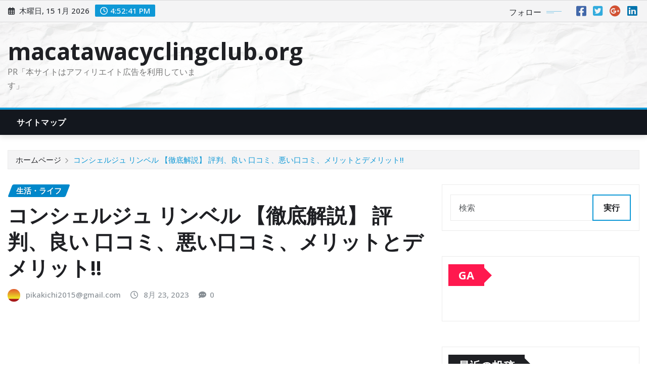

--- FILE ---
content_type: text/html; charset=UTF-8
request_url: https://macatawacyclingclub.org/concierge-rinbell-ultimate-gift-selection-hyouban-yoi-warui-kuchikomi-merit-demerit/
body_size: 64737
content:
<!DOCTYPE html>
<html lang="ja">
<head>	
	<meta charset="UTF-8">
    <meta name="viewport" content="width=device-width, initial-scale=1">
    <meta http-equiv="x-ua-compatible" content="ie=edge">
	
	
			    <!-- PVC Template -->
    <script type="text/template" id="pvc-stats-view-template">
    <i class="pvc-stats-icon medium" aria-hidden="true"><svg aria-hidden="true" focusable="false" data-prefix="far" data-icon="chart-bar" role="img" xmlns="http://www.w3.org/2000/svg" viewBox="0 0 512 512" class="svg-inline--fa fa-chart-bar fa-w-16 fa-2x"><path fill="currentColor" d="M396.8 352h22.4c6.4 0 12.8-6.4 12.8-12.8V108.8c0-6.4-6.4-12.8-12.8-12.8h-22.4c-6.4 0-12.8 6.4-12.8 12.8v230.4c0 6.4 6.4 12.8 12.8 12.8zm-192 0h22.4c6.4 0 12.8-6.4 12.8-12.8V140.8c0-6.4-6.4-12.8-12.8-12.8h-22.4c-6.4 0-12.8 6.4-12.8 12.8v198.4c0 6.4 6.4 12.8 12.8 12.8zm96 0h22.4c6.4 0 12.8-6.4 12.8-12.8V204.8c0-6.4-6.4-12.8-12.8-12.8h-22.4c-6.4 0-12.8 6.4-12.8 12.8v134.4c0 6.4 6.4 12.8 12.8 12.8zM496 400H48V80c0-8.84-7.16-16-16-16H16C7.16 64 0 71.16 0 80v336c0 17.67 14.33 32 32 32h464c8.84 0 16-7.16 16-16v-16c0-8.84-7.16-16-16-16zm-387.2-48h22.4c6.4 0 12.8-6.4 12.8-12.8v-70.4c0-6.4-6.4-12.8-12.8-12.8h-22.4c-6.4 0-12.8 6.4-12.8 12.8v70.4c0 6.4 6.4 12.8 12.8 12.8z" class=""></path></svg></i>
	 <%= total_view %> total views	<% if ( today_view > 0 ) { %>
		<span class="views_today">,  <%= today_view %> views today</span>
	<% } %>
	</span>
	</script>
		    <meta name='robots' content='index, follow, max-image-preview:large, max-snippet:-1, max-video-preview:-1' />

	<!-- This site is optimized with the Yoast SEO plugin v26.6 - https://yoast.com/wordpress/plugins/seo/ -->
	<title>コンシェルジュ リンベル 【徹底解説】 評判、良い 口コミ、悪い口コミ、メリットとデメリット!! - macatawacyclingclub.org</title>
	<meta name="description" content="コンシェルジュ リンベルは、贈り物選びの課題を解決するための豊富なカタログギフトを提供。配送状況の確認、豊富な商品ラインナップ、無料のギフトサービスなど、利便性と質を両立したサービスを提供しています。" />
	<link rel="canonical" href="https://macatawacyclingclub.org/concierge-rinbell-ultimate-gift-selection-hyouban-yoi-warui-kuchikomi-merit-demerit/" />
	<meta property="og:locale" content="ja_JP" />
	<meta property="og:type" content="article" />
	<meta property="og:title" content="コンシェルジュ リンベル 【徹底解説】 評判、良い 口コミ、悪い口コミ、メリットとデメリット!! - macatawacyclingclub.org" />
	<meta property="og:description" content="コンシェルジュ リンベルは、贈り物選びの課題を解決するための豊富なカタログギフトを提供。配送状況の確認、豊富な商品ラインナップ、無料のギフトサービスなど、利便性と質を両立したサービスを提供しています。" />
	<meta property="og:url" content="https://macatawacyclingclub.org/concierge-rinbell-ultimate-gift-selection-hyouban-yoi-warui-kuchikomi-merit-demerit/" />
	<meta property="og:site_name" content="macatawacyclingclub.org" />
	<meta property="article:published_time" content="2023-08-23T01:00:41+00:00" />
	<meta property="og:image" content="https://macatawacyclingclub.org/wp-content/uploads/2023/08/r-コンシェルジュ-リンベル-202011171444204867.jpg" />
	<meta property="og:image:width" content="300" />
	<meta property="og:image:height" content="250" />
	<meta property="og:image:type" content="image/jpeg" />
	<meta name="author" content="pikakichi2015@gmail.com" />
	<meta name="twitter:card" content="summary_large_image" />
	<meta name="twitter:label1" content="執筆者" />
	<meta name="twitter:data1" content="pikakichi2015@gmail.com" />
	<script type="application/ld+json" class="yoast-schema-graph">{"@context":"https://schema.org","@graph":[{"@type":"WebPage","@id":"https://macatawacyclingclub.org/concierge-rinbell-ultimate-gift-selection-hyouban-yoi-warui-kuchikomi-merit-demerit/","url":"https://macatawacyclingclub.org/concierge-rinbell-ultimate-gift-selection-hyouban-yoi-warui-kuchikomi-merit-demerit/","name":"コンシェルジュ リンベル 【徹底解説】 評判、良い 口コミ、悪い口コミ、メリットとデメリット!! - macatawacyclingclub.org","isPartOf":{"@id":"https://macatawacyclingclub.org/#website"},"primaryImageOfPage":{"@id":"https://macatawacyclingclub.org/concierge-rinbell-ultimate-gift-selection-hyouban-yoi-warui-kuchikomi-merit-demerit/#primaryimage"},"image":{"@id":"https://macatawacyclingclub.org/concierge-rinbell-ultimate-gift-selection-hyouban-yoi-warui-kuchikomi-merit-demerit/#primaryimage"},"thumbnailUrl":"https://macatawacyclingclub.org/wp-content/uploads/2023/08/r-コンシェルジュ-リンベル-202011171444204867.jpg","datePublished":"2023-08-23T01:00:41+00:00","author":{"@id":"https://macatawacyclingclub.org/#/schema/person/54883f0065a09a50118492f806bee01b"},"description":"コンシェルジュ リンベルは、贈り物選びの課題を解決するための豊富なカタログギフトを提供。配送状況の確認、豊富な商品ラインナップ、無料のギフトサービスなど、利便性と質を両立したサービスを提供しています。","breadcrumb":{"@id":"https://macatawacyclingclub.org/concierge-rinbell-ultimate-gift-selection-hyouban-yoi-warui-kuchikomi-merit-demerit/#breadcrumb"},"inLanguage":"ja","potentialAction":[{"@type":"ReadAction","target":["https://macatawacyclingclub.org/concierge-rinbell-ultimate-gift-selection-hyouban-yoi-warui-kuchikomi-merit-demerit/"]}]},{"@type":"ImageObject","inLanguage":"ja","@id":"https://macatawacyclingclub.org/concierge-rinbell-ultimate-gift-selection-hyouban-yoi-warui-kuchikomi-merit-demerit/#primaryimage","url":"https://macatawacyclingclub.org/wp-content/uploads/2023/08/r-コンシェルジュ-リンベル-202011171444204867.jpg","contentUrl":"https://macatawacyclingclub.org/wp-content/uploads/2023/08/r-コンシェルジュ-リンベル-202011171444204867.jpg","width":300,"height":250},{"@type":"BreadcrumbList","@id":"https://macatawacyclingclub.org/concierge-rinbell-ultimate-gift-selection-hyouban-yoi-warui-kuchikomi-merit-demerit/#breadcrumb","itemListElement":[{"@type":"ListItem","position":1,"name":"Home","item":"https://macatawacyclingclub.org/"},{"@type":"ListItem","position":2,"name":"コンシェルジュ リンベル 【徹底解説】 評判、良い 口コミ、悪い口コミ、メリットとデメリット!!"}]},{"@type":"WebSite","@id":"https://macatawacyclingclub.org/#website","url":"https://macatawacyclingclub.org/","name":"macatawacyclingclub.org","description":"PR「本サイトはアフィリエイト広告を利用しています」","potentialAction":[{"@type":"SearchAction","target":{"@type":"EntryPoint","urlTemplate":"https://macatawacyclingclub.org/?s={search_term_string}"},"query-input":{"@type":"PropertyValueSpecification","valueRequired":true,"valueName":"search_term_string"}}],"inLanguage":"ja"},{"@type":"Person","@id":"https://macatawacyclingclub.org/#/schema/person/54883f0065a09a50118492f806bee01b","name":"pikakichi2015@gmail.com","image":{"@type":"ImageObject","inLanguage":"ja","@id":"https://macatawacyclingclub.org/#/schema/person/image/","url":"https://secure.gravatar.com/avatar/e9f51b1efe0c73e6f8c8110cce0fa47e1605abea3dbaeb9efa59282f3febcb64?s=96&d=mm&r=g","contentUrl":"https://secure.gravatar.com/avatar/e9f51b1efe0c73e6f8c8110cce0fa47e1605abea3dbaeb9efa59282f3febcb64?s=96&d=mm&r=g","caption":"pikakichi2015@gmail.com"},"sameAs":["https://macatawacyclingclub.org"],"url":"https://macatawacyclingclub.org/author/pikakichi2015gmail-com/"}]}</script>
	<!-- / Yoast SEO plugin. -->


<link rel='dns-prefetch' href='//fonts.googleapis.com' />
<link rel="alternate" type="application/rss+xml" title="macatawacyclingclub.org &raquo; フィード" href="https://macatawacyclingclub.org/feed/" />
<link rel="alternate" type="application/rss+xml" title="macatawacyclingclub.org &raquo; コメントフィード" href="https://macatawacyclingclub.org/comments/feed/" />
<link rel="alternate" type="application/rss+xml" title="macatawacyclingclub.org &raquo; コンシェルジュ リンベル  【徹底解説】  評判、良い 口コミ、悪い口コミ、メリットとデメリット!! のコメントのフィード" href="https://macatawacyclingclub.org/concierge-rinbell-ultimate-gift-selection-hyouban-yoi-warui-kuchikomi-merit-demerit/feed/" />
<link rel="alternate" title="oEmbed (JSON)" type="application/json+oembed" href="https://macatawacyclingclub.org/wp-json/oembed/1.0/embed?url=https%3A%2F%2Fmacatawacyclingclub.org%2Fconcierge-rinbell-ultimate-gift-selection-hyouban-yoi-warui-kuchikomi-merit-demerit%2F" />
<link rel="alternate" title="oEmbed (XML)" type="text/xml+oembed" href="https://macatawacyclingclub.org/wp-json/oembed/1.0/embed?url=https%3A%2F%2Fmacatawacyclingclub.org%2Fconcierge-rinbell-ultimate-gift-selection-hyouban-yoi-warui-kuchikomi-merit-demerit%2F&#038;format=xml" />
<!-- macatawacyclingclub.org is managing ads with Advanced Ads 2.0.15 – https://wpadvancedads.com/ --><script id="macat-ready">
			window.advanced_ads_ready=function(e,a){a=a||"complete";var d=function(e){return"interactive"===a?"loading"!==e:"complete"===e};d(document.readyState)?e():document.addEventListener("readystatechange",(function(a){d(a.target.readyState)&&e()}),{once:"interactive"===a})},window.advanced_ads_ready_queue=window.advanced_ads_ready_queue||[];		</script>
		<style id='wp-img-auto-sizes-contain-inline-css' type='text/css'>
img:is([sizes=auto i],[sizes^="auto," i]){contain-intrinsic-size:3000px 1500px}
/*# sourceURL=wp-img-auto-sizes-contain-inline-css */
</style>
<style id='wp-emoji-styles-inline-css' type='text/css'>

	img.wp-smiley, img.emoji {
		display: inline !important;
		border: none !important;
		box-shadow: none !important;
		height: 1em !important;
		width: 1em !important;
		margin: 0 0.07em !important;
		vertical-align: -0.1em !important;
		background: none !important;
		padding: 0 !important;
	}
/*# sourceURL=wp-emoji-styles-inline-css */
</style>
<style id='wp-block-library-inline-css' type='text/css'>
:root{--wp-block-synced-color:#7a00df;--wp-block-synced-color--rgb:122,0,223;--wp-bound-block-color:var(--wp-block-synced-color);--wp-editor-canvas-background:#ddd;--wp-admin-theme-color:#007cba;--wp-admin-theme-color--rgb:0,124,186;--wp-admin-theme-color-darker-10:#006ba1;--wp-admin-theme-color-darker-10--rgb:0,107,160.5;--wp-admin-theme-color-darker-20:#005a87;--wp-admin-theme-color-darker-20--rgb:0,90,135;--wp-admin-border-width-focus:2px}@media (min-resolution:192dpi){:root{--wp-admin-border-width-focus:1.5px}}.wp-element-button{cursor:pointer}:root .has-very-light-gray-background-color{background-color:#eee}:root .has-very-dark-gray-background-color{background-color:#313131}:root .has-very-light-gray-color{color:#eee}:root .has-very-dark-gray-color{color:#313131}:root .has-vivid-green-cyan-to-vivid-cyan-blue-gradient-background{background:linear-gradient(135deg,#00d084,#0693e3)}:root .has-purple-crush-gradient-background{background:linear-gradient(135deg,#34e2e4,#4721fb 50%,#ab1dfe)}:root .has-hazy-dawn-gradient-background{background:linear-gradient(135deg,#faaca8,#dad0ec)}:root .has-subdued-olive-gradient-background{background:linear-gradient(135deg,#fafae1,#67a671)}:root .has-atomic-cream-gradient-background{background:linear-gradient(135deg,#fdd79a,#004a59)}:root .has-nightshade-gradient-background{background:linear-gradient(135deg,#330968,#31cdcf)}:root .has-midnight-gradient-background{background:linear-gradient(135deg,#020381,#2874fc)}:root{--wp--preset--font-size--normal:16px;--wp--preset--font-size--huge:42px}.has-regular-font-size{font-size:1em}.has-larger-font-size{font-size:2.625em}.has-normal-font-size{font-size:var(--wp--preset--font-size--normal)}.has-huge-font-size{font-size:var(--wp--preset--font-size--huge)}.has-text-align-center{text-align:center}.has-text-align-left{text-align:left}.has-text-align-right{text-align:right}.has-fit-text{white-space:nowrap!important}#end-resizable-editor-section{display:none}.aligncenter{clear:both}.items-justified-left{justify-content:flex-start}.items-justified-center{justify-content:center}.items-justified-right{justify-content:flex-end}.items-justified-space-between{justify-content:space-between}.screen-reader-text{border:0;clip-path:inset(50%);height:1px;margin:-1px;overflow:hidden;padding:0;position:absolute;width:1px;word-wrap:normal!important}.screen-reader-text:focus{background-color:#ddd;clip-path:none;color:#444;display:block;font-size:1em;height:auto;left:5px;line-height:normal;padding:15px 23px 14px;text-decoration:none;top:5px;width:auto;z-index:100000}html :where(.has-border-color){border-style:solid}html :where([style*=border-top-color]){border-top-style:solid}html :where([style*=border-right-color]){border-right-style:solid}html :where([style*=border-bottom-color]){border-bottom-style:solid}html :where([style*=border-left-color]){border-left-style:solid}html :where([style*=border-width]){border-style:solid}html :where([style*=border-top-width]){border-top-style:solid}html :where([style*=border-right-width]){border-right-style:solid}html :where([style*=border-bottom-width]){border-bottom-style:solid}html :where([style*=border-left-width]){border-left-style:solid}html :where(img[class*=wp-image-]){height:auto;max-width:100%}:where(figure){margin:0 0 1em}html :where(.is-position-sticky){--wp-admin--admin-bar--position-offset:var(--wp-admin--admin-bar--height,0px)}@media screen and (max-width:600px){html :where(.is-position-sticky){--wp-admin--admin-bar--position-offset:0px}}

/*# sourceURL=wp-block-library-inline-css */
</style><style id='global-styles-inline-css' type='text/css'>
:root{--wp--preset--aspect-ratio--square: 1;--wp--preset--aspect-ratio--4-3: 4/3;--wp--preset--aspect-ratio--3-4: 3/4;--wp--preset--aspect-ratio--3-2: 3/2;--wp--preset--aspect-ratio--2-3: 2/3;--wp--preset--aspect-ratio--16-9: 16/9;--wp--preset--aspect-ratio--9-16: 9/16;--wp--preset--color--black: #000000;--wp--preset--color--cyan-bluish-gray: #abb8c3;--wp--preset--color--white: #ffffff;--wp--preset--color--pale-pink: #f78da7;--wp--preset--color--vivid-red: #cf2e2e;--wp--preset--color--luminous-vivid-orange: #ff6900;--wp--preset--color--luminous-vivid-amber: #fcb900;--wp--preset--color--light-green-cyan: #7bdcb5;--wp--preset--color--vivid-green-cyan: #00d084;--wp--preset--color--pale-cyan-blue: #8ed1fc;--wp--preset--color--vivid-cyan-blue: #0693e3;--wp--preset--color--vivid-purple: #9b51e0;--wp--preset--gradient--vivid-cyan-blue-to-vivid-purple: linear-gradient(135deg,rgb(6,147,227) 0%,rgb(155,81,224) 100%);--wp--preset--gradient--light-green-cyan-to-vivid-green-cyan: linear-gradient(135deg,rgb(122,220,180) 0%,rgb(0,208,130) 100%);--wp--preset--gradient--luminous-vivid-amber-to-luminous-vivid-orange: linear-gradient(135deg,rgb(252,185,0) 0%,rgb(255,105,0) 100%);--wp--preset--gradient--luminous-vivid-orange-to-vivid-red: linear-gradient(135deg,rgb(255,105,0) 0%,rgb(207,46,46) 100%);--wp--preset--gradient--very-light-gray-to-cyan-bluish-gray: linear-gradient(135deg,rgb(238,238,238) 0%,rgb(169,184,195) 100%);--wp--preset--gradient--cool-to-warm-spectrum: linear-gradient(135deg,rgb(74,234,220) 0%,rgb(151,120,209) 20%,rgb(207,42,186) 40%,rgb(238,44,130) 60%,rgb(251,105,98) 80%,rgb(254,248,76) 100%);--wp--preset--gradient--blush-light-purple: linear-gradient(135deg,rgb(255,206,236) 0%,rgb(152,150,240) 100%);--wp--preset--gradient--blush-bordeaux: linear-gradient(135deg,rgb(254,205,165) 0%,rgb(254,45,45) 50%,rgb(107,0,62) 100%);--wp--preset--gradient--luminous-dusk: linear-gradient(135deg,rgb(255,203,112) 0%,rgb(199,81,192) 50%,rgb(65,88,208) 100%);--wp--preset--gradient--pale-ocean: linear-gradient(135deg,rgb(255,245,203) 0%,rgb(182,227,212) 50%,rgb(51,167,181) 100%);--wp--preset--gradient--electric-grass: linear-gradient(135deg,rgb(202,248,128) 0%,rgb(113,206,126) 100%);--wp--preset--gradient--midnight: linear-gradient(135deg,rgb(2,3,129) 0%,rgb(40,116,252) 100%);--wp--preset--font-size--small: 13px;--wp--preset--font-size--medium: 20px;--wp--preset--font-size--large: 36px;--wp--preset--font-size--x-large: 42px;--wp--preset--spacing--20: 0.44rem;--wp--preset--spacing--30: 0.67rem;--wp--preset--spacing--40: 1rem;--wp--preset--spacing--50: 1.5rem;--wp--preset--spacing--60: 2.25rem;--wp--preset--spacing--70: 3.38rem;--wp--preset--spacing--80: 5.06rem;--wp--preset--shadow--natural: 6px 6px 9px rgba(0, 0, 0, 0.2);--wp--preset--shadow--deep: 12px 12px 50px rgba(0, 0, 0, 0.4);--wp--preset--shadow--sharp: 6px 6px 0px rgba(0, 0, 0, 0.2);--wp--preset--shadow--outlined: 6px 6px 0px -3px rgb(255, 255, 255), 6px 6px rgb(0, 0, 0);--wp--preset--shadow--crisp: 6px 6px 0px rgb(0, 0, 0);}:where(.is-layout-flex){gap: 0.5em;}:where(.is-layout-grid){gap: 0.5em;}body .is-layout-flex{display: flex;}.is-layout-flex{flex-wrap: wrap;align-items: center;}.is-layout-flex > :is(*, div){margin: 0;}body .is-layout-grid{display: grid;}.is-layout-grid > :is(*, div){margin: 0;}:where(.wp-block-columns.is-layout-flex){gap: 2em;}:where(.wp-block-columns.is-layout-grid){gap: 2em;}:where(.wp-block-post-template.is-layout-flex){gap: 1.25em;}:where(.wp-block-post-template.is-layout-grid){gap: 1.25em;}.has-black-color{color: var(--wp--preset--color--black) !important;}.has-cyan-bluish-gray-color{color: var(--wp--preset--color--cyan-bluish-gray) !important;}.has-white-color{color: var(--wp--preset--color--white) !important;}.has-pale-pink-color{color: var(--wp--preset--color--pale-pink) !important;}.has-vivid-red-color{color: var(--wp--preset--color--vivid-red) !important;}.has-luminous-vivid-orange-color{color: var(--wp--preset--color--luminous-vivid-orange) !important;}.has-luminous-vivid-amber-color{color: var(--wp--preset--color--luminous-vivid-amber) !important;}.has-light-green-cyan-color{color: var(--wp--preset--color--light-green-cyan) !important;}.has-vivid-green-cyan-color{color: var(--wp--preset--color--vivid-green-cyan) !important;}.has-pale-cyan-blue-color{color: var(--wp--preset--color--pale-cyan-blue) !important;}.has-vivid-cyan-blue-color{color: var(--wp--preset--color--vivid-cyan-blue) !important;}.has-vivid-purple-color{color: var(--wp--preset--color--vivid-purple) !important;}.has-black-background-color{background-color: var(--wp--preset--color--black) !important;}.has-cyan-bluish-gray-background-color{background-color: var(--wp--preset--color--cyan-bluish-gray) !important;}.has-white-background-color{background-color: var(--wp--preset--color--white) !important;}.has-pale-pink-background-color{background-color: var(--wp--preset--color--pale-pink) !important;}.has-vivid-red-background-color{background-color: var(--wp--preset--color--vivid-red) !important;}.has-luminous-vivid-orange-background-color{background-color: var(--wp--preset--color--luminous-vivid-orange) !important;}.has-luminous-vivid-amber-background-color{background-color: var(--wp--preset--color--luminous-vivid-amber) !important;}.has-light-green-cyan-background-color{background-color: var(--wp--preset--color--light-green-cyan) !important;}.has-vivid-green-cyan-background-color{background-color: var(--wp--preset--color--vivid-green-cyan) !important;}.has-pale-cyan-blue-background-color{background-color: var(--wp--preset--color--pale-cyan-blue) !important;}.has-vivid-cyan-blue-background-color{background-color: var(--wp--preset--color--vivid-cyan-blue) !important;}.has-vivid-purple-background-color{background-color: var(--wp--preset--color--vivid-purple) !important;}.has-black-border-color{border-color: var(--wp--preset--color--black) !important;}.has-cyan-bluish-gray-border-color{border-color: var(--wp--preset--color--cyan-bluish-gray) !important;}.has-white-border-color{border-color: var(--wp--preset--color--white) !important;}.has-pale-pink-border-color{border-color: var(--wp--preset--color--pale-pink) !important;}.has-vivid-red-border-color{border-color: var(--wp--preset--color--vivid-red) !important;}.has-luminous-vivid-orange-border-color{border-color: var(--wp--preset--color--luminous-vivid-orange) !important;}.has-luminous-vivid-amber-border-color{border-color: var(--wp--preset--color--luminous-vivid-amber) !important;}.has-light-green-cyan-border-color{border-color: var(--wp--preset--color--light-green-cyan) !important;}.has-vivid-green-cyan-border-color{border-color: var(--wp--preset--color--vivid-green-cyan) !important;}.has-pale-cyan-blue-border-color{border-color: var(--wp--preset--color--pale-cyan-blue) !important;}.has-vivid-cyan-blue-border-color{border-color: var(--wp--preset--color--vivid-cyan-blue) !important;}.has-vivid-purple-border-color{border-color: var(--wp--preset--color--vivid-purple) !important;}.has-vivid-cyan-blue-to-vivid-purple-gradient-background{background: var(--wp--preset--gradient--vivid-cyan-blue-to-vivid-purple) !important;}.has-light-green-cyan-to-vivid-green-cyan-gradient-background{background: var(--wp--preset--gradient--light-green-cyan-to-vivid-green-cyan) !important;}.has-luminous-vivid-amber-to-luminous-vivid-orange-gradient-background{background: var(--wp--preset--gradient--luminous-vivid-amber-to-luminous-vivid-orange) !important;}.has-luminous-vivid-orange-to-vivid-red-gradient-background{background: var(--wp--preset--gradient--luminous-vivid-orange-to-vivid-red) !important;}.has-very-light-gray-to-cyan-bluish-gray-gradient-background{background: var(--wp--preset--gradient--very-light-gray-to-cyan-bluish-gray) !important;}.has-cool-to-warm-spectrum-gradient-background{background: var(--wp--preset--gradient--cool-to-warm-spectrum) !important;}.has-blush-light-purple-gradient-background{background: var(--wp--preset--gradient--blush-light-purple) !important;}.has-blush-bordeaux-gradient-background{background: var(--wp--preset--gradient--blush-bordeaux) !important;}.has-luminous-dusk-gradient-background{background: var(--wp--preset--gradient--luminous-dusk) !important;}.has-pale-ocean-gradient-background{background: var(--wp--preset--gradient--pale-ocean) !important;}.has-electric-grass-gradient-background{background: var(--wp--preset--gradient--electric-grass) !important;}.has-midnight-gradient-background{background: var(--wp--preset--gradient--midnight) !important;}.has-small-font-size{font-size: var(--wp--preset--font-size--small) !important;}.has-medium-font-size{font-size: var(--wp--preset--font-size--medium) !important;}.has-large-font-size{font-size: var(--wp--preset--font-size--large) !important;}.has-x-large-font-size{font-size: var(--wp--preset--font-size--x-large) !important;}
/*# sourceURL=global-styles-inline-css */
</style>

<style id='classic-theme-styles-inline-css' type='text/css'>
/*! This file is auto-generated */
.wp-block-button__link{color:#fff;background-color:#32373c;border-radius:9999px;box-shadow:none;text-decoration:none;padding:calc(.667em + 2px) calc(1.333em + 2px);font-size:1.125em}.wp-block-file__button{background:#32373c;color:#fff;text-decoration:none}
/*# sourceURL=/wp-includes/css/classic-themes.min.css */
</style>
<link rel='stylesheet' id='a3-pvc-style-css' href='https://macatawacyclingclub.org/wp-content/plugins/page-views-count/assets/css/style.min.css?ver=2.8.7' type='text/css' media='all' />
<link rel='stylesheet' id='diypro-youtuner-post-css-css' href='https://macatawacyclingclub.org/wp-content/plugins/youtuner/style/diypro_youtuner_post.css?ver=6.9' type='text/css' media='all' />
<link rel='stylesheet' id='ez-toc-css' href='https://macatawacyclingclub.org/wp-content/plugins/easy-table-of-contents/assets/css/screen.min.css?ver=2.0.79.2' type='text/css' media='all' />
<style id='ez-toc-inline-css' type='text/css'>
div#ez-toc-container .ez-toc-title {font-size: 120%;}div#ez-toc-container .ez-toc-title {font-weight: 500;}div#ez-toc-container ul li , div#ez-toc-container ul li a {font-size: 95%;}div#ez-toc-container ul li , div#ez-toc-container ul li a {font-weight: 500;}div#ez-toc-container nav ul ul li {font-size: 90%;}.ez-toc-box-title {font-weight: bold; margin-bottom: 10px; text-align: center; text-transform: uppercase; letter-spacing: 1px; color: #666; padding-bottom: 5px;position:absolute;top:-4%;left:5%;background-color: inherit;transition: top 0.3s ease;}.ez-toc-box-title.toc-closed {top:-25%;}
.ez-toc-container-direction {direction: ltr;}.ez-toc-counter ul{counter-reset: item ;}.ez-toc-counter nav ul li a::before {content: counters(item, '.', decimal) '. ';display: inline-block;counter-increment: item;flex-grow: 0;flex-shrink: 0;margin-right: .2em; float: left; }.ez-toc-widget-direction {direction: ltr;}.ez-toc-widget-container ul{counter-reset: item ;}.ez-toc-widget-container nav ul li a::before {content: counters(item, '.', decimal) '. ';display: inline-block;counter-increment: item;flex-grow: 0;flex-shrink: 0;margin-right: .2em; float: left; }
/*# sourceURL=ez-toc-inline-css */
</style>
<link rel='stylesheet' id='yyi_rinker_stylesheet-css' href='https://macatawacyclingclub.org/wp-content/plugins/yyi-rinker/css/style.css?v=1.11.1&#038;ver=6.9' type='text/css' media='all' />
<link rel='stylesheet' id='bootstrap-css' href='https://macatawacyclingclub.org/wp-content/themes/newsexo/assets/css/bootstrap.css?ver=6.9' type='text/css' media='all' />
<link rel='stylesheet' id='font-awesome-min-css' href='https://macatawacyclingclub.org/wp-content/themes/newsexo/assets/css/font-awesome/css/font-awesome.min.css?ver=4.7.0' type='text/css' media='all' />
<link rel='stylesheet' id='newsexo-style-css' href='https://macatawacyclingclub.org/wp-content/themes/newsexo/style.css?ver=6.9' type='text/css' media='all' />
<link rel='stylesheet' id='theme-default-css' href='https://macatawacyclingclub.org/wp-content/themes/newsexo/assets/css/theme-default.css?ver=6.9' type='text/css' media='all' />
<link rel='stylesheet' id='newsexo-animate-css-css' href='https://macatawacyclingclub.org/wp-content/themes/newsexo/assets/css/animate.css?ver=6.9' type='text/css' media='all' />
<link rel='stylesheet' id='owl.carousel-css-css' href='https://macatawacyclingclub.org/wp-content/themes/newsexo/assets/css/owl.carousel.css?ver=6.9' type='text/css' media='all' />
<link rel='stylesheet' id='bootstrap-smartmenus-css-css' href='https://macatawacyclingclub.org/wp-content/themes/newsexo/assets/css/jquery.smartmenus.bootstrap-4.css?ver=6.9' type='text/css' media='all' />
<link rel='stylesheet' id='newsexo-google-fonts-css' href='//fonts.googleapis.com/css?family=ABeeZee%7CAbel%7CAbril+Fatface%7CAclonica%7CAcme%7CActor%7CAdamina%7CAdvent+Pro%7CAguafina+Script%7CAkronim%7CAladin%7CAldrich%7CAlef%7CAlegreya%7CAlegreya+SC%7CAlegreya+Sans%7CAlegreya+Sans+SC%7CAlex+Brush%7CAlfa+Slab+One%7CAlice%7CAlike%7CAlike+Angular%7CAllan%7CAllerta%7CAllerta+Stencil%7CAllura%7CAlmendra%7CAlmendra+Display%7CAlmendra+SC%7CAmarante%7CAmaranth%7CAmatic+SC%7CAmatica+SC%7CAmethysta%7CAmiko%7CAmiri%7CAmita%7CAnaheim%7CAndada%7CAndika%7CAngkor%7CAnnie+Use+Your+Telescope%7CAnonymous+Pro%7CAntic%7CAntic+Didone%7CAntic+Slab%7CAnton%7CArapey%7CArbutus%7CArbutus+Slab%7CArchitects+Daughter%7CArchivo+Black%7CArchivo+Narrow%7CAref+Ruqaa%7CArima+Madurai%7CArimo%7CArizonia%7CArmata%7CArtifika%7CArvo%7CArya%7CAsap%7CAsar%7CAsset%7CAssistant%7CAstloch%7CAsul%7CAthiti%7CAtma%7CAtomic+Age%7CAubrey%7CAudiowide%7CAutour+One%7CAverage%7CAverage+Sans%7CAveria+Gruesa+Libre%7CAveria+Libre%7CAveria+Sans+Libre%7CAveria+Serif+Libre%7CBad+Script%7CBaloo%7CBaloo+Bhai%7CBaloo+Da%7CBaloo+Thambi%7CBalthazar%7CBangers%7CBarlow%7CBasic%7CBattambang%7CBaumans%7CBayon%7CBelgrano%7CBelleza%7CBenchNine%7CBentham%7CBerkshire+Swash%7CBevan%7CBigelow+Rules%7CBigshot+One%7CBilbo%7CBilbo+Swash+Caps%7CBioRhyme%7CBioRhyme+Expanded%7CBiryani%7CBitter%7CBlack+Ops+One%7CBokor%7CBonbon%7CBoogaloo%7CBowlby+One%7CBowlby+One+SC%7CBrawler%7CBree+Serif%7CBubblegum+Sans%7CBubbler+One%7CBuda%7CBuenard%7CBungee%7CBungee+Hairline%7CBungee+Inline%7CBungee+Outline%7CBungee+Shade%7CButcherman%7CButterfly+Kids%7CCabin%7CCabin+Condensed%7CCabin+Sketch%7CCaesar+Dressing%7CCagliostro%7CCairo%7CCalligraffitti%7CCambay%7CCambo%7CCandal%7CCantarell%7CCantata+One%7CCantora+One%7CCapriola%7CCardo%7CCarme%7CCarrois+Gothic%7CCarrois+Gothic+SC%7CCarter+One%7CCatamaran%7CCaudex%7CCaveat%7CCaveat+Brush%7CCedarville+Cursive%7CCeviche+One%7CChanga%7CChanga+One%7CChango%7CChathura%7CChau+Philomene+One%7CChela+One%7CChelsea+Market%7CChenla%7CCherry+Cream+Soda%7CCherry+Swash%7CChewy%7CChicle%7CChivo%7CChonburi%7CCinzel%7CCinzel+Decorative%7CClicker+Script%7CCoda%7CCoda+Caption%7CCodystar%7CCoiny%7CCombo%7CComfortaa%7CComing+Soon%7CConcert+One%7CCondiment%7CContent%7CContrail+One%7CConvergence%7CCookie%7CCopse%7CCorben%7CCormorant%7CCormorant+Garamond%7CCormorant+Infant%7CCormorant+SC%7CCormorant+Unicase%7CCormorant+Upright%7CCourgette%7CCousine%7CCoustard%7CCovered+By+Your+Grace%7CCrafty+Girls%7CCreepster%7CCrete+Round%7CCrimson+Text%7CCroissant+One%7CCrushed%7CCuprum%7CCutive%7CCutive+Mono%7CDamion%7CDancing+Script%7CDangrek%7CDavid+Libre%7CDawning+of+a+New+Day%7CDays+One%7CDekko%7CDelius%7CDelius+Swash+Caps%7CDelius+Unicase%7CDella+Respira%7CDenk+One%7CDevonshire%7CDhurjati%7CDidact+Gothic%7CDiplomata%7CDiplomata+SC%7CDomine%7CDonegal+One%7CDoppio+One%7CDorsa%7CDosis%7CDr+Sugiyama%7CDroid+Sans%7CDroid+Sans+Mono%7CDroid+Serif%7CDuru+Sans%7CDynalight%7CEB+Garamond%7CEagle+Lake%7CEater%7CEconomica%7CEczar%7CEk+Mukta%7CEl+Messiri%7CElectrolize%7CElsie%7CElsie+Swash+Caps%7CEmblema+One%7CEmilys+Candy%7CEncode+Sans%7CEngagement%7CEnglebert%7CEnriqueta%7CErica+One%7CEsteban%7CEuphoria+Script%7CEwert%7CExo%7CExo+2%7CExpletus+Sans%7CFanwood+Text%7CFarsan%7CFascinate%7CFascinate+Inline%7CFaster+One%7CFasthand%7CFauna+One%7CFederant%7CFedero%7CFelipa%7CFenix%7CFinger+Paint%7CFira+Mono%7CFira+Sans%7CFjalla+One%7CFjord+One%7CFlamenco%7CFlavors%7CFondamento%7CFontdiner+Swanky%7CForum%7CFrancois+One%7CFrank+Ruhl+Libre%7CFreckle+Face%7CFredericka+the+Great%7CFredoka+One%7CFreehand%7CFresca%7CFrijole%7CFruktur%7CFugaz+One%7CGFS+Didot%7CGFS+Neohellenic%7CGabriela%7CGafata%7CGalada%7CGaldeano%7CGalindo%7CGentium+Basic%7CGentium+Book+Basic%7CGeo%7CGeostar%7CGeostar+Fill%7CGermania+One%7CGidugu%7CGilda+Display%7CGive+You+Glory%7CGlass+Antiqua%7CGlegoo%7CGloria+Hallelujah%7CGoblin+One%7CGochi+Hand%7CGorditas%7CGoudy+Bookletter+1911%7CGraduate%7CGrand+Hotel%7CGravitas+One%7CGreat+Vibes%7CGriffy%7CGruppo%7CGudea%7CGurajada%7CHabibi%7CHalant%7CHammersmith+One%7CHanalei%7CHanalei+Fill%7CHandlee%7CHanuman%7CHappy+Monkey%7CHarmattan%7CHeadland+One%7CHeebo%7CHenny+Penny%7CHerr+Von+Muellerhoff%7CHind%7CHind+Guntur%7CHind+Madurai%7CHind+Siliguri%7CHind+Vadodara%7CHoltwood+One+SC%7CHomemade+Apple%7CHomenaje%7CIM+Fell+DW+Pica%7CIM+Fell+DW+Pica+SC%7CIM+Fell+Double+Pica%7CIM+Fell+Double+Pica+SC%7CIM+Fell+English%7CIM+Fell+English+SC%7CIM+Fell+French+Canon%7CIM+Fell+French+Canon+SC%7CIM+Fell+Great+Primer%7CIM+Fell+Great+Primer+SC%7CIceberg%7CIceland%7CImprima%7CInconsolata%7CInder%7CIndie+Flower%7CInika%7CInknut+Antiqua%7CIrish+Grover%7CIstok+Web%7CItaliana%7CItalianno%7CItim%7CJacques+Francois%7CJacques+Francois+Shadow%7CJaldi%7CJim+Nightshade%7CJockey+One%7CJolly+Lodger%7CJomhuria%7CJosefin+Sans%7CJosefin+Slab%7CJoti+One%7CJudson%7CJulee%7CJulius+Sans+One%7CJunge%7CJura%7CJust+Another+Hand%7CJust+Me+Again+Down+Here%7CKadwa%7CKalam%7CKameron%7CKanit%7CKantumruy%7CKarla%7CKarma%7CKatibeh%7CKaushan+Script%7CKavivanar%7CKavoon%7CKdam+Thmor%7CKeania+One%7CKelly+Slab%7CKenia%7CKhand%7CKhmer%7CKhula%7CKite+One%7CKnewave%7CKotta+One%7CKoulen%7CKranky%7CKreon%7CKristi%7CKrona+One%7CKumar+One%7CKumar+One+Outline%7CKurale%7CLa+Belle+Aurore%7CLaila%7CLakki+Reddy%7CLalezar%7CLancelot%7CLateef%7CLato%7CLeague+Script%7CLeckerli+One%7CLedger%7CLekton%7CLemon%7CLemonada%7CLibre+Baskerville%7CLibre+Franklin%7CLife+Savers%7CLilita+One%7CLily+Script+One%7CLimelight%7CLinden+Hill%7CLobster%7CLobster+Two%7CLondrina+Outline%7CLondrina+Shadow%7CLondrina+Sketch%7CLondrina+Solid%7CLora%7CLove+Ya+Like+A+Sister%7CLoved+by+the+King%7CLovers+Quarrel%7CLuckiest+Guy%7CLusitana%7CLustria%7CMacondo%7CMacondo+Swash+Caps%7CMada%7CMagra%7CMaiden+Orange%7CMaitree%7CMako%7CMallanna%7CMandali%7CMarcellus%7CMarcellus+SC%7CMarck+Script%7CMargarine%7CMarko+One%7CMarmelad%7CMartel%7CMartel+Sans%7CMarvel%7CMate%7CMate+SC%7CMaven+Pro%7CMcLaren%7CMeddon%7CMedievalSharp%7CMedula+One%7CMeera+Inimai%7CMegrim%7CMeie+Script%7CMerienda%7CMerienda+One%7CMerriweather%7CMerriweather+Sans%7CMetal%7CMetal+Mania%7CMetamorphous%7CMetrophobic%7CMichroma%7CMilonga%7CMiltonian%7CMiltonian+Tattoo%7CMiniver%7CMiriam+Libre%7CMirza%7CMiss+Fajardose%7CMitr%7CModak%7CModern+Antiqua%7CMogra%7CMolengo%7CMolle%7CMonda%7CMonofett%7CMonoton%7CMonsieur+La+Doulaise%7CMontaga%7CMontez%7CMontserrat%7CMontserrat+Alternates%7CMontserrat+Subrayada%7CMoul%7CMoulpali%7CMountains+of+Christmas%7CMouse+Memoirs%7CMr+Bedfort%7CMr+Dafoe%7CMr+De+Haviland%7CMrs+Saint+Delafield%7CMrs+Sheppards%7CMukta+Vaani%7CMuli%7CMystery+Quest%7CNTR%7CNeucha%7CNeuton%7CNew+Rocker%7CNews+Cycle%7CNiconne%7CNixie+One%7CNobile%7CNokora%7CNorican%7CNosifer%7CNothing+You+Could+Do%7CNoticia+Text%7CNoto+Sans%7CNoto+Serif%7CNova+Cut%7CNova+Flat%7CNova+Mono%7CNova+Oval%7CNova+Round%7CNova+Script%7CNova+Slim%7CNova+Square%7CNumans%7CNunito%7COdor+Mean+Chey%7COffside%7COld+Standard+TT%7COldenburg%7COleo+Script%7COleo+Script+Swash+Caps%7COpen+Sans%7COpen+Sans+Condensed%7COranienbaum%7COrbitron%7COregano%7COrienta%7COriginal+Surfer%7COswald%7COver+the+Rainbow%7COverlock%7COverlock+SC%7COvo%7COxygen%7COxygen+Mono%7CPT+Mono%7CPT+Sans%7CPT+Sans+Caption%7CPT+Sans+Narrow%7CPT+Serif%7CPT+Serif+Caption%7CPacifico%7CPalanquin%7CPalanquin+Dark%7CPaprika%7CParisienne%7CPassero+One%7CPassion+One%7CPathway+Gothic+One%7CPatrick+Hand%7CPatrick+Hand+SC%7CPattaya%7CPatua+One%7CPavanam%7CPaytone+One%7CPeddana%7CPeralta%7CPermanent+Marker%7CPetit+Formal+Script%7CPetrona%7CPhilosopher%7CPiedra%7CPinyon+Script%7CPirata+One%7CPlaster%7CPlay%7CPlayball%7CPlayfair+Display%7CPlayfair+Display+SC%7CPodkova%7CPoiret+One%7CPoller+One%7CPoly%7CPompiere%7CPontano+Sans%7CPoppins%7CPort+Lligat+Sans%7CPort+Lligat+Slab%7CPragati+Narrow%7CPrata%7CPreahvihear%7CPress+Start+2P%7CPridi%7CPrincess+Sofia%7CProciono%7CPrompt%7CProsto+One%7CProza+Libre%7CPuritan%7CPurple+Purse%7CQuando%7CQuantico%7CQuattrocento%7CQuattrocento+Sans%7CQuestrial%7CQuicksand%7CQuintessential%7CQwigley%7CRacing+Sans+One%7CRadley%7CRajdhani%7CRakkas%7CRaleway%7CRaleway+Dots%7CRamabhadra%7CRamaraja%7CRambla%7CRammetto+One%7CRanchers%7CRancho%7CRanga%7CRasa%7CRationale%7CRavi+Prakash%7CRedressed%7CReem+Kufi%7CReenie+Beanie%7CRevalia%7CRhodium+Libre%7CRibeye%7CRibeye+Marrow%7CRighteous%7CRisque%7CRoboto%7CRoboto+Condensed%7CRoboto+Mono%7CRoboto+Slab%7CRochester%7CRock+Salt%7CRokkitt%7CRomanesco%7CRopa+Sans%7CRosario%7CRosarivo%7CRouge+Script%7CRozha+One%7CRubik%7CRubik+Mono+One%7CRubik+One%7CRuda%7CRufina%7CRuge+Boogie%7CRuluko%7CRum+Raisin%7CRuslan+Display%7CRusso+One%7CRuthie%7CRye%7CSacramento%7CSahitya%7CSail%7CSalsa%7CSanchez%7CSancreek%7CSansita+One%7CSarala%7CSarina%7CSarpanch%7CSatisfy%7CScada%7CScheherazade%7CSchoolbell%7CScope+One%7CSeaweed+Script%7CSecular+One%7CSevillana%7CSeymour+One%7CShadows+Into+Light%7CShadows+Into+Light+Two%7CShanti%7CShare%7CShare+Tech%7CShare+Tech+Mono%7CShojumaru%7CShort+Stack%7CShrikhand%7CSiemreap%7CSigmar+One%7CSignika%7CSignika+Negative%7CSimonetta%7CSintony%7CSirin+Stencil%7CSix+Caps%7CSkranji%7CSlabo+13px%7CSlabo+27px%7CSlackey%7CSmokum%7CSmythe%7CSniglet%7CSnippet%7CSnowburst+One%7CSofadi+One%7CSofia%7CSonsie+One%7CSorts+Mill+Goudy%7CSource+Code+Pro%7CSource+Sans+Pro%7CSource+Serif+Pro%7CSpace+Mono%7CSpecial+Elite%7CSpicy+Rice%7CSpinnaker%7CSpirax%7CSquada+One%7CSree+Krushnadevaraya%7CSriracha%7CStalemate%7CStalinist+One%7CStardos+Stencil%7CStint+Ultra+Condensed%7CStint+Ultra+Expanded%7CStoke%7CStrait%7CSue+Ellen+Francisco%7CSuez+One%7CSumana%7CSunshiney%7CSupermercado+One%7CSura%7CSuranna%7CSuravaram%7CSuwannaphum%7CSwanky+and+Moo+Moo%7CSyncopate%7CTangerine%7CTaprom%7CTauri%7CTaviraj%7CTeko%7CTelex%7CTenali+Ramakrishna%7CTenor+Sans%7CText+Me+One%7CThe+Girl+Next+Door%7CTienne%7CTillana%7CTimmana%7CTinos%7CTitan+One%7CTitillium+Web%7CTrade+Winds%7CTrirong%7CTrocchi%7CTrochut%7CTrykker%7CTulpen+One%7CUbuntu%7CUbuntu+Condensed%7CUbuntu+Mono%7CUltra%7CUncial+Antiqua%7CUnderdog%7CUnica+One%7CUnifrakturCook%7CUnifrakturMaguntia%7CUnkempt%7CUnlock%7CUnna%7CVT323%7CVampiro+One%7CVarela%7CVarela+Round%7CVast+Shadow%7CVesper+Libre%7CVibur%7CVidaloka%7CViga%7CVoces%7CVolkhov%7CVollkorn%7CVoltaire%7CWaiting+for+the+Sunrise%7CWallpoet%7CWalter+Turncoat%7CWarnes%7CWellfleet%7CWendy+One%7CWire+One%7CWork+Sans%7CYanone+Kaffeesatz%7CYantramanav%7CYatra+One%7CYellowtail%7CYeseva+One%7CYesteryear%7CYrsa%7CZeyada&#038;subset=latin%2Clatin-ext' type='text/css' media='all' />
<link rel='stylesheet' id='newsexo-font-css' href='https://fonts.googleapis.com/css2?family=Open+Sans%3Aital%2Cwght%400%2C300%3B0%2C400%3B0%2C500%3B0%2C600%3B0%2C700%3B0%2C800%3B1%2C300%3B1%2C400%3B1%2C500%3B1%2C600%3B1%2C700%3B1%2C800&#038;display=swap&#038;ver=6.9' type='text/css' media='all' />
<link rel='stylesheet' id='wp-associate-post-r2-css' href='https://macatawacyclingclub.org/wp-content/plugins/wp-associate-post-r2/css/skin-standard.css?ver=5.0.0' type='text/css' media='all' />
<link rel='stylesheet' id='a3pvc-css' href='//macatawacyclingclub.org/wp-content/uploads/sass/pvc.min.css?ver=1766818238' type='text/css' media='all' />
<script type="text/javascript" src="https://macatawacyclingclub.org/wp-includes/js/jquery/jquery.min.js?ver=3.7.1" id="jquery-core-js"></script>
<script type="text/javascript" src="https://macatawacyclingclub.org/wp-includes/js/jquery/jquery-migrate.min.js?ver=3.4.1" id="jquery-migrate-js"></script>
<script type="text/javascript" src="https://macatawacyclingclub.org/wp-content/plugins/unify-base/assets/script/api.js?ver=9.0.24" id="uy_base_api-js"></script>
<script type="text/javascript" src="https://macatawacyclingclub.org/wp-includes/js/underscore.min.js?ver=1.13.7" id="underscore-js"></script>
<script type="text/javascript" src="https://macatawacyclingclub.org/wp-includes/js/backbone.min.js?ver=1.6.0" id="backbone-js"></script>
<script type="text/javascript" id="a3-pvc-backbone-js-extra">
/* <![CDATA[ */
var pvc_vars = {"rest_api_url":"https://macatawacyclingclub.org/wp-json/pvc/v1","ajax_url":"https://macatawacyclingclub.org/wp-admin/admin-ajax.php","security":"de5a7a08a8","ajax_load_type":"rest_api"};
//# sourceURL=a3-pvc-backbone-js-extra
/* ]]> */
</script>
<script type="text/javascript" src="https://macatawacyclingclub.org/wp-content/plugins/page-views-count/assets/js/pvc.backbone.min.js?ver=2.8.7" id="a3-pvc-backbone-js"></script>
<script type="text/javascript" src="https://macatawacyclingclub.org/wp-content/plugins/related-posts-thumbnails/assets/js/front.min.js?ver=4.3.1" id="rpt_front_style-js"></script>
<script type="text/javascript" src="https://macatawacyclingclub.org/wp-content/plugins/related-posts-thumbnails/assets/js/lazy-load.js?ver=4.3.1" id="rpt-lazy-load-js"></script>
<script type="text/javascript" src="https://macatawacyclingclub.org/wp-content/themes/newsexo/assets/js/bootstrap.js?ver=6.9" id="bootstrap-js-js"></script>
<script type="text/javascript" src="https://macatawacyclingclub.org/wp-content/themes/newsexo/assets/js/bootstrap.bundle.min.js?ver=6.9" id="bootstrap.bundle.min-js"></script>
<script type="text/javascript" src="https://macatawacyclingclub.org/wp-content/themes/newsexo/assets/js/smartmenus/jquery.smartmenus.js?ver=6.9" id="newsexo-smartmenus-js-js"></script>
<script type="text/javascript" src="https://macatawacyclingclub.org/wp-content/themes/newsexo/assets/js/custom.js?ver=6.9" id="newsexo-custom-js-js"></script>
<script type="text/javascript" src="https://macatawacyclingclub.org/wp-content/themes/newsexo/assets/js/smartmenus/bootstrap-smartmenus.js?ver=6.9" id="bootstrap-smartmenus-js-js"></script>
<script type="text/javascript" src="https://macatawacyclingclub.org/wp-content/themes/newsexo/assets/js/owl.carousel.min.js?ver=6.9" id="owl-carousel-js-js"></script>
<script type="text/javascript" src="https://macatawacyclingclub.org/wp-content/themes/newsexo/assets/js/animation/animate.js?ver=6.9" id="animate-js-js"></script>
<script type="text/javascript" src="https://macatawacyclingclub.org/wp-content/themes/newsexo/assets/js/wow.js?ver=6.9" id="wow-js-js"></script>
<link rel="https://api.w.org/" href="https://macatawacyclingclub.org/wp-json/" /><link rel="alternate" title="JSON" type="application/json" href="https://macatawacyclingclub.org/wp-json/wp/v2/posts/88000" /><link rel="EditURI" type="application/rsd+xml" title="RSD" href="https://macatawacyclingclub.org/xmlrpc.php?rsd" />
<meta name="generator" content="WordPress 6.9" />
<link rel='shortlink' href='https://macatawacyclingclub.org/?p=88000' />

<link rel="stylesheet" href="https://macatawacyclingclub.org/wp-content/plugins/count-per-day/counter.css" type="text/css" />
        <style>
            #related_posts_thumbnails li {
                border-right: 1px solid #dddddd;
                background-color: #ffffff            }

            #related_posts_thumbnails li:hover {
                background-color: #eeeeee;
            }

            .relpost_content {
                font-size: 12px;
                color: #333333;
            }

            .relpost-block-single {
                background-color: #ffffff;
                border-right: 1px solid #dddddd;
                border-left: 1px solid #dddddd;
                margin-right: -1px;
            }

            .relpost-block-single:hover {
                background-color: #eeeeee;
            }
        </style>

        <style>
.yyi-rinker-images {
    display: flex;
    justify-content: center;
    align-items: center;
    position: relative;

}
div.yyi-rinker-image img.yyi-rinker-main-img.hidden {
    display: none;
}

.yyi-rinker-images-arrow {
    cursor: pointer;
    position: absolute;
    top: 50%;
    display: block;
    margin-top: -11px;
    opacity: 0.6;
    width: 22px;
}

.yyi-rinker-images-arrow-left{
    left: -10px;
}
.yyi-rinker-images-arrow-right{
    right: -10px;
}

.yyi-rinker-images-arrow-left.hidden {
    display: none;
}

.yyi-rinker-images-arrow-right.hidden {
    display: none;
}
div.yyi-rinker-contents.yyi-rinker-design-tate  div.yyi-rinker-box{
    flex-direction: column;
}

div.yyi-rinker-contents.yyi-rinker-design-slim div.yyi-rinker-box .yyi-rinker-links {
    flex-direction: column;
}

div.yyi-rinker-contents.yyi-rinker-design-slim div.yyi-rinker-info {
    width: 100%;
}

div.yyi-rinker-contents.yyi-rinker-design-slim .yyi-rinker-title {
    text-align: center;
}

div.yyi-rinker-contents.yyi-rinker-design-slim .yyi-rinker-links {
    text-align: center;
}
div.yyi-rinker-contents.yyi-rinker-design-slim .yyi-rinker-image {
    margin: auto;
}

div.yyi-rinker-contents.yyi-rinker-design-slim div.yyi-rinker-info ul.yyi-rinker-links li {
	align-self: stretch;
}
div.yyi-rinker-contents.yyi-rinker-design-slim div.yyi-rinker-box div.yyi-rinker-info {
	padding: 0;
}
div.yyi-rinker-contents.yyi-rinker-design-slim div.yyi-rinker-box {
	flex-direction: column;
	padding: 14px 5px 0;
}

.yyi-rinker-design-slim div.yyi-rinker-box div.yyi-rinker-info {
	text-align: center;
}

.yyi-rinker-design-slim div.price-box span.price {
	display: block;
}

div.yyi-rinker-contents.yyi-rinker-design-slim div.yyi-rinker-info div.yyi-rinker-title a{
	font-size:16px;
}

div.yyi-rinker-contents.yyi-rinker-design-slim ul.yyi-rinker-links li.amazonkindlelink:before,  div.yyi-rinker-contents.yyi-rinker-design-slim ul.yyi-rinker-links li.amazonlink:before,  div.yyi-rinker-contents.yyi-rinker-design-slim ul.yyi-rinker-links li.rakutenlink:before, div.yyi-rinker-contents.yyi-rinker-design-slim ul.yyi-rinker-links li.yahoolink:before, div.yyi-rinker-contents.yyi-rinker-design-slim ul.yyi-rinker-links li.mercarilink:before {
	font-size:12px;
}

div.yyi-rinker-contents.yyi-rinker-design-slim ul.yyi-rinker-links li a {
	font-size: 13px;
}
.entry-content ul.yyi-rinker-links li {
	padding: 0;
}

div.yyi-rinker-contents .yyi-rinker-attention.attention_desing_right_ribbon {
    width: 89px;
    height: 91px;
    position: absolute;
    top: -1px;
    right: -1px;
    left: auto;
    overflow: hidden;
}

div.yyi-rinker-contents .yyi-rinker-attention.attention_desing_right_ribbon span {
    display: inline-block;
    width: 146px;
    position: absolute;
    padding: 4px 0;
    left: -13px;
    top: 12px;
    text-align: center;
    font-size: 12px;
    line-height: 24px;
    -webkit-transform: rotate(45deg);
    transform: rotate(45deg);
    box-shadow: 0 1px 3px rgba(0, 0, 0, 0.2);
}

div.yyi-rinker-contents .yyi-rinker-attention.attention_desing_right_ribbon {
    background: none;
}
.yyi-rinker-attention.attention_desing_right_ribbon .yyi-rinker-attention-after,
.yyi-rinker-attention.attention_desing_right_ribbon .yyi-rinker-attention-before{
display:none;
}
div.yyi-rinker-use-right_ribbon div.yyi-rinker-title {
    margin-right: 2rem;
}

				</style><script>
const uyBaseAjaxUrl = `https://macatawacyclingclub.org/wp-admin/admin-ajax.php?action=uy_base_api`;
const uyBaseAjaxApiKey = `7GmUdz16RTQ8Lx2p`;
</script><!-- ## NXS/OG ## --><!-- ## NXSOGTAGS ## --><!-- ## NXS/OG ## -->
</head>
<body data-rsssl=1 class="wp-singular post-template-default single single-post postid-88000 single-format-standard wp-theme-newsexo theme-wide aa-prefix-macat-" >

<a class="screen-reader-text skip-link" href="#content">コンテンツにスキップ</a>
<div id="wrapper">



	<!--Header Sidebar-->
	<header class="site-header">
		<div class="container-full">
			<div class="row align-self-center">
							<div class="col-lg-6 col-md-6 col-sm-12">
					<aside class="widget"> 
						<ul class="head-contact-info">
							<li><i class="fa-regular fa-calendar-days"></i>
							木曜日, 15 1月 2026							</li>
							<li><span id='newsexo-time' class="newsexo-time">  1:52 AM</span></li>
						</ul>
					</aside>
				</div>
			
						
				<div class="col-lg-6 col-md-6 col-sm-12">
					<aside class="widget">

					<ul class="custom-social-icons">
							
						    <li class="followus">フォロー						    </li>
					    							
							
					    								<li><a class="fa-square-facebook" href="#"><i class="fa-brands fa-square-facebook"></i></a></li>
								<li><a class="fa-square-twitter" href="#"><i class="fa-brands fa-square-twitter"></i></a></li>
								<li><a class="fa-google-plus" href="#"><i class="fa-brands fa-google-plus"></i></a></li>
								<li><a class="fa-linkedin" href="#"><i class="fa-brands fa-linkedin"></i></a></li>
													</ul>


					</aside>
				</div>
				
			</div>
		</div>
	</header>
	<!--/End of Header Sidebar-->


 
  	<!--Site Branding & Advertisement-->
	<section class="logo-banner logo-banner-overlay">
		<div class="container-full">
			<div class="row">
				<div class="col-lg-4 col-md-12 align-self-center">
						   	<div class="site-branding">
	    <h1 class="site-title"><a href="https://macatawacyclingclub.org/" rel="home">macatawacyclingclub.org</a></h1>
					<p class="site-description">PR「本サイトはアフィリエイト広告を利用しています」</p>
			</div>
					</div>

				
			</div>
		</div>
	</section>	
	<!--End of Site Branding & Advertisement-->
    	
	<!-- Navbar -->
	<nav class="navbar navbar-expand-lg navbar-dark header-sticky">
		<div class="container-full">
			<div class="row">
			    <div class="col-lg-12 col-md-12"> 
				
					<button class="navbar-toggler" type="button" data-bs-toggle="collapse" data-bs-target="#navbarSupportedContent" aria-controls="navbarSupportedContent" aria-expanded="false" aria-label="Toggle navigation">
					  <span class="navbar-toggler-icon"></span>
					</button>
					<div id="navbarSupportedContent" class="navbar-collapse collapse">
						<div class="menu-%e3%83%a1%e3%83%8b%e3%83%a5%e3%83%bc-container"><ul id="menu-%e3%83%a1%e3%83%8b%e3%83%a5%e3%83%bc" class="nav navbar-nav"><li id="menu-item-773" class="menu-item menu-item-type-post_type menu-item-object-page menu-item-773"><a class="nav-link" href="https://macatawacyclingclub.org/%e3%82%b5%e3%82%a4%e3%83%88%e3%83%9e%e3%83%83%e3%83%97/">サイトマップ</a></li>
</ul></div>					</div>
				</div>
							</div>
		</div>
	</nav>
	<!-- /End of Navbar -->

	<div id="search-popup">
		<button type="button" class="close">×</button>
		<form method="get" id="searchform" class="search-form" action="https://macatawacyclingclub.org/">
			<input type="search" placeholder="検索する" name="s" id="s" />
			<button type="submit" class="btn btn-primary">検索</button>
		</form>
	</div>
	<!-- Theme Breadcrumb Area -->

		<section class="theme-breadcrumb-area">
				<div id="content" class="container-full">
					<div class="row g-lg-3">
						<div class="col-md-12 col-sm-12">						
							<ul class="page-breadcrumb wow animate fadeInUp" data-wow-delay=".3s""><li><a href="https://macatawacyclingclub.org">ホームページ</a></li><li class="active"><a href="https://macatawacyclingclub.org:8080/concierge-rinbell-ultimate-gift-selection-hyouban-yoi-warui-kuchikomi-merit-demerit/">コンシェルジュ リンベル  【徹底解説】  評判、良い 口コミ、悪い口コミ、メリットとデメリット!!</a></li></ul>						</div>
					</div>
				</div>
		</section>
	
<section class="single-news-area">
	<div class="container-full">
		<div class="row ">
				  
            <div class="col-lg-8 col-md-6 col-sm-12">
        			

			<article class="post grid-view-news-area pb-3 wow animate fadeInUp " data-wow-delay=".3s" class="post-88000 post type-post status-publish format-standard has-post-thumbnail hentry category-435 tag-concierge-rinbell tag-1858 tag-1859 tag-1855 tag-1857">		
				<div class="entry-meta">
					<span class="cat-links links-space">
						 <a class="links-bg %e7%94%9f%e6%b4%bb%e3%83%bb%e3%83%a9%e3%82%a4%e3%83%95" href="https://macatawacyclingclub.org/category/%e7%94%9f%e6%b4%bb%e3%83%bb%e3%83%a9%e3%82%a4%e3%83%95/"><span>生活・ライフ</span></a>				    </span>
				</div>	
				<header class="entry-header">
	            <h2 class="entry-title">コンシェルジュ リンベル  【徹底解説】  評判、良い 口コミ、悪い口コミ、メリットとデメリット!!</h2>				</header>		
				<div class="entry-meta align-self-center">
					<span class="author">
					<img alt='' src='https://secure.gravatar.com/avatar/e9f51b1efe0c73e6f8c8110cce0fa47e1605abea3dbaeb9efa59282f3febcb64?s=50&#038;d=mm&#038;r=g' srcset='https://secure.gravatar.com/avatar/e9f51b1efe0c73e6f8c8110cce0fa47e1605abea3dbaeb9efa59282f3febcb64?s=100&#038;d=mm&#038;r=g 2x' class='img-fluid comment-img avatar-50 photo avatar-default' height='50' width='50' decoding='async'/>					<a href="https://macatawacyclingclub.org/author/pikakichi2015gmail-com/">pikakichi2015@gmail.com</a>
					</span>					
					<span class="posted-on">
						<i class="fa-regular fa-clock"></i>
			            <a href="https://macatawacyclingclub.org/2023/08/"><time>
						8月 23, 2023</time></a>
					</span>
					<span class="comment-links"><i class="fa-solid fa-comment-dots"></i><a href="https://macatawacyclingclub.org/concierge-rinbell-ultimate-gift-selection-hyouban-yoi-warui-kuchikomi-merit-demerit/#respond">0</a></span>
				</div>		
				<figure class="post-thumbnail"><img width="300" height="250" src="https://macatawacyclingclub.org/wp-content/uploads/2023/08/r-コンシェルジュ-リンベル-202011171444204867.jpg" class="img-fluid wp-post-image" alt="" decoding="async" fetchpriority="high" /></figure>				<figcaption class="post-content">
					<div class="entry-content">
						<div id="ez-toc-container" class="ez-toc-v2_0_79_2 counter-hierarchy ez-toc-counter ez-toc-grey ez-toc-container-direction">
<p class="ez-toc-title" style="cursor:inherit">目次</p>
<label for="ez-toc-cssicon-toggle-item-6967c9d1a5611" class="ez-toc-cssicon-toggle-label"><span class=""><span class="eztoc-hide" style="display:none;">Toggle</span><span class="ez-toc-icon-toggle-span"><svg style="fill: #999;color:#999" xmlns="http://www.w3.org/2000/svg" class="list-377408" width="20px" height="20px" viewBox="0 0 24 24" fill="none"><path d="M6 6H4v2h2V6zm14 0H8v2h12V6zM4 11h2v2H4v-2zm16 0H8v2h12v-2zM4 16h2v2H4v-2zm16 0H8v2h12v-2z" fill="currentColor"></path></svg><svg style="fill: #999;color:#999" class="arrow-unsorted-368013" xmlns="http://www.w3.org/2000/svg" width="10px" height="10px" viewBox="0 0 24 24" version="1.2" baseProfile="tiny"><path d="M18.2 9.3l-6.2-6.3-6.2 6.3c-.2.2-.3.4-.3.7s.1.5.3.7c.2.2.4.3.7.3h11c.3 0 .5-.1.7-.3.2-.2.3-.5.3-.7s-.1-.5-.3-.7zM5.8 14.7l6.2 6.3 6.2-6.3c.2-.2.3-.5.3-.7s-.1-.5-.3-.7c-.2-.2-.4-.3-.7-.3h-11c-.3 0-.5.1-.7.3-.2.2-.3.5-.3.7s.1.5.3.7z"/></svg></span></span></label><input type="checkbox"  id="ez-toc-cssicon-toggle-item-6967c9d1a5611"  aria-label="Toggle" /><nav><ul class='ez-toc-list ez-toc-list-level-1 ' ><li class='ez-toc-page-1 ez-toc-heading-level-2'><a class="ez-toc-link ez-toc-heading-1" href="#%E3%82%B3%E3%83%B3%E3%82%B7%E3%82%A7%E3%83%AB%E3%82%B8%E3%83%A5_%E3%83%AA%E3%83%B3%E3%83%99%E3%83%AB%E3%81%AE%E5%9F%BA%E6%9C%AC%E6%83%85%E5%A0%B1" >コンシェルジュ リンベルの基本情報</a></li><li class='ez-toc-page-1 ez-toc-heading-level-2'><a class="ez-toc-link ez-toc-heading-2" href="#%E3%82%B3%E3%83%B3%E3%82%B7%E3%82%A7%E3%83%AB%E3%82%B8%E3%83%A5_%E3%83%AA%E3%83%B3%E3%83%99%E3%83%AB%E3%81%AE%E8%A9%95%E5%88%A4" >コンシェルジュ リンベルの評判</a><ul class='ez-toc-list-level-3' ><li class='ez-toc-heading-level-3'><a class="ez-toc-link ez-toc-heading-3" href="#%E8%A9%95%E5%88%A4%E3%81%8B%E3%82%89%E8%A6%8B%E3%82%8B%E3%80%81%E2%80%9D%E3%82%B3%E3%83%B3%E3%82%B7%E3%82%A7%E3%83%AB%E3%82%B8%E3%83%A5_%E3%83%AA%E3%83%B3%E3%83%99%E3%83%AB%E2%80%9D%E3%81%AE%E9%AB%98%E8%A9%95%E4%BE%A1%E3%81%AA%E7%A7%98%E5%AF%86" >評判から見る、&#8221;コンシェルジュ リンベル&#8221;の高評価な秘密</a></li><li class='ez-toc-page-1 ez-toc-heading-level-3'><a class="ez-toc-link ez-toc-heading-4" href="#%E8%A9%95%E5%88%A4%EF%BC%9A_%E3%83%A6%E3%83%BC%E3%82%B6%E3%83%BC%E6%BA%80%E8%B6%B3%E5%BA%A6%E3%81%AE%E9%AB%98%E3%81%95%E3%81%8C%E9%9A%9B%E7%AB%8B%E3%81%A4%E3%83%AA%E3%83%B3%E3%83%99%E3%83%AB" >評判： ユーザー満足度の高さが際立つリンベル</a></li><li class='ez-toc-page-1 ez-toc-heading-level-3'><a class="ez-toc-link ez-toc-heading-5" href="#%E8%A9%95%E5%88%A4%EF%BC%9A_%E3%83%96%E3%83%A9%E3%82%A4%E3%83%80%E3%83%AB%E5%B8%82%E5%A0%B4%E3%81%A7%E3%81%AE%E5%BC%B7%E3%81%95%E3%81%8C%E3%83%AA%E3%83%B3%E3%83%99%E3%83%AB%E3%81%AE%E8%A9%95%E5%88%A4%E3%82%92%E5%BE%8C%E6%8A%BC%E3%81%97" >評判： ブライダル市場での強さがリンベルの評判を後押し</a></li><li class='ez-toc-page-1 ez-toc-heading-level-3'><a class="ez-toc-link ez-toc-heading-6" href="#%E8%A9%95%E5%88%A4%EF%BC%9A_%E4%B8%80%E8%B2%AB%E3%81%97%E3%81%9F%E3%82%B5%E3%83%BC%E3%83%93%E3%82%B9%E6%8F%90%E4%BE%9B%E3%81%8C%E3%83%AA%E3%83%B3%E3%83%99%E3%83%AB%E3%81%AE%E8%A9%95%E5%88%A4%E3%82%92%E9%AB%98%E3%82%81%E3%82%8B" >評判： 一貫したサービス提供がリンベルの評判を高める</a></li><li class='ez-toc-page-1 ez-toc-heading-level-3'><a class="ez-toc-link ez-toc-heading-7" href="#%E8%A9%95%E5%88%A4%EF%BC%9A_%E3%83%A6%E3%83%BC%E3%82%B6%E3%83%BC%E3%81%AE%E6%A5%BD%E3%81%97%E3%81%95%E3%82%92%E8%BF%BD%E6%B1%82%E3%81%99%E3%82%8B%E3%83%AA%E3%83%B3%E3%83%99%E3%83%AB%E3%81%AE%E5%A7%BF%E5%8B%A2" >評判： ユーザーの楽しさを追求するリンベルの姿勢</a></li><li class='ez-toc-page-1 ez-toc-heading-level-3'><a class="ez-toc-link ez-toc-heading-8" href="#%E8%A9%95%E5%88%A4%EF%BC%9A_%E3%82%B9%E3%83%A0%E3%83%BC%E3%82%BA%E3%81%AA%E6%B3%A8%E6%96%87%E3%81%8B%E3%82%89%E9%85%8D%E9%80%81%E3%81%BE%E3%81%A7%E3%81%AE%E6%B5%81%E3%82%8C%E3%81%8C%E3%83%AA%E3%83%B3%E3%83%99%E3%83%AB%E3%81%AE%E8%A9%95%E5%88%A4%E3%82%92%E6%94%AF%E3%81%88%E3%82%8B" >評判： スムーズな注文から配送までの流れがリンベルの評判を支える</a></li><li class='ez-toc-page-1 ez-toc-heading-level-3'><a class="ez-toc-link ez-toc-heading-9" href="#%E8%A9%95%E5%88%A4%EF%BC%9A_%E3%83%A6%E3%83%8B%E3%83%BC%E3%82%AF%E3%81%AA%E3%82%B3%E3%83%A9%E3%83%9C%E3%83%AC%E3%83%BC%E3%82%B7%E3%83%A7%E3%83%B3%E4%BC%81%E7%94%BB%E3%81%8C%E3%83%AA%E3%83%B3%E3%83%99%E3%83%AB%E3%81%AE%E8%A9%95%E5%88%A4%E3%82%92%E9%AB%98%E3%82%81%E3%82%8B" >評判： ユニークなコラボレーション企画がリンベルの評判を高める</a></li></ul></li><li class='ez-toc-page-1 ez-toc-heading-level-2'><a class="ez-toc-link ez-toc-heading-10" href="#%E3%82%B3%E3%83%B3%E3%82%B7%E3%82%A7%E3%83%AB%E3%82%B8%E3%83%A5_%E3%83%AA%E3%83%B3%E3%83%99%E3%83%AB%E3%81%AE%E8%89%AF%E3%81%84%E5%8F%A3%E3%82%B3%E3%83%9F" >コンシェルジュ リンベルの良い口コミ</a><ul class='ez-toc-list-level-3' ><li class='ez-toc-heading-level-3'><a class="ez-toc-link ez-toc-heading-11" href="#%E8%89%AF%E3%81%84%E5%8F%A3%E3%82%B3%E3%83%9F%E3%81%8B%E3%82%89%E5%AD%A6%E3%81%B6%E3%80%81%E2%80%9D%E3%82%B3%E3%83%B3%E3%82%B7%E3%82%A7%E3%83%AB%E3%82%B8%E3%83%A5_%E3%83%AA%E3%83%B3%E3%83%99%E3%83%AB%E2%80%9D%E3%81%AE%E6%BA%80%E8%B6%B3%E5%BA%A6%E3%81%AE%E7%A7%98%E8%A8%A3" >良い口コミから学ぶ、&#8221;コンシェルジュ リンベル&#8221;の満足度の秘訣</a></li><li class='ez-toc-page-1 ez-toc-heading-level-3'><a class="ez-toc-link ez-toc-heading-12" href="#%E8%89%AF%E3%81%84%E5%8F%A3%E3%82%B3%E3%83%9F%EF%BC%9A_%E3%83%AA%E3%83%B3%E3%83%99%E3%83%AB%E3%81%AE%E8%B1%8A%E5%AF%8C%E3%81%AA%E5%93%81%E6%8F%83%E3%81%88%E3%81%A8%E9%AB%98%E5%93%81%E8%B3%AA%E5%95%86%E5%93%81" >良い口コミ： リンベルの豊富な品揃えと高品質商品</a></li><li class='ez-toc-page-1 ez-toc-heading-level-3'><a class="ez-toc-link ez-toc-heading-13" href="#%E8%89%AF%E3%81%84%E5%8F%A3%E3%82%B3%E3%83%9F%EF%BC%9A_%E3%83%AA%E3%83%B3%E3%83%99%E3%83%AB%E3%81%AE%E8%B1%AA%E8%8F%AF%E3%81%AA%E5%95%86%E5%93%81%E3%83%A9%E3%82%A4%E3%83%B3%E3%83%8A%E3%83%83%E3%83%97%E3%81%A8%E3%82%A2%E3%83%95%E3%82%BF%E3%83%BC%E3%83%95%E3%82%A9%E3%83%AD%E3%83%BC" >良い口コミ： リンベルの豪華な商品ラインナップとアフターフォロー</a></li><li class='ez-toc-page-1 ez-toc-heading-level-3'><a class="ez-toc-link ez-toc-heading-14" href="#%E8%89%AF%E3%81%84%E5%8F%A3%E3%82%B3%E3%83%9F%EF%BC%9A_%E3%83%AA%E3%83%B3%E3%83%99%E3%83%AB%E3%81%AE%E5%A4%9A%E7%A8%AE%E5%A4%9A%E6%A7%98%E3%81%AA%E3%82%AB%E3%82%BF%E3%83%AD%E3%82%B0%E3%82%AE%E3%83%95%E3%83%88" >良い口コミ： リンベルの多種多様なカタログギフト</a></li><li class='ez-toc-page-1 ez-toc-heading-level-3'><a class="ez-toc-link ez-toc-heading-15" href="#%E8%89%AF%E3%81%84%E5%8F%A3%E3%82%B3%E3%83%9F%EF%BC%9A_%E3%83%AA%E3%83%B3%E3%83%99%E3%83%AB%E3%81%AE%E3%82%AA%E3%83%AA%E3%82%B8%E3%83%8A%E3%83%AB%E3%83%87%E3%82%B6%E3%82%A4%E3%83%B3%E3%81%A8%E3%83%87%E3%82%A3%E3%82%BA%E3%83%8B%E3%83%BC%E3%82%B3%E3%83%A9%E3%83%9C%E3%83%AC%E3%83%BC%E3%82%B7%E3%83%A7%E3%83%B3" >良い口コミ： リンベルのオリジナルデザインとディズニーコラボレーション</a></li><li class='ez-toc-page-1 ez-toc-heading-level-3'><a class="ez-toc-link ez-toc-heading-16" href="#%E8%89%AF%E3%81%84%E5%8F%A3%E3%82%B3%E3%83%9F%EF%BC%9A_%E3%83%AA%E3%83%B3%E3%83%99%E3%83%AB%E3%81%AE%E3%81%93%E3%81%A0%E3%82%8F%E3%82%8A%E3%81%AE%E5%93%81%E8%B3%AA%E3%81%A8%E9%AB%98%E7%B4%9A%E6%84%9F" >良い口コミ： リンベルのこだわりの品質と高級感</a></li><li class='ez-toc-page-1 ez-toc-heading-level-3'><a class="ez-toc-link ez-toc-heading-17" href="#%E8%89%AF%E3%81%84%E5%8F%A3%E3%82%B3%E3%83%9F%EF%BC%9A_%E3%83%AA%E3%83%B3%E3%83%99%E3%83%AB%E3%81%AE%E5%A4%9A%E6%A7%98%E3%81%AA%E3%82%AB%E3%82%BF%E3%83%AD%E3%82%B0%E9%81%B8%E6%8A%9E%E3%81%A8%E3%82%B5%E3%83%9D%E3%83%BC%E3%83%88%E4%BD%93%E5%88%B6" >良い口コミ： リンベルの多様なカタログ選択とサポート体制</a></li></ul></li><li class='ez-toc-page-1 ez-toc-heading-level-2'><a class="ez-toc-link ez-toc-heading-18" href="#%E3%82%B3%E3%83%B3%E3%82%B7%E3%82%A7%E3%83%AB%E3%82%B8%E3%83%A5_%E3%83%AA%E3%83%B3%E3%83%99%E3%83%AB%E3%81%AE%E6%82%AA%E3%81%84%E5%8F%A3%E3%82%B3%E3%83%9F" >コンシェルジュ リンベルの悪い口コミ</a><ul class='ez-toc-list-level-3' ><li class='ez-toc-heading-level-3'><a class="ez-toc-link ez-toc-heading-19" href="#%E2%80%9C%E3%82%B3%E3%83%B3%E3%82%B7%E3%82%A7%E3%83%AB%E3%82%B8%E3%83%A5_%E3%83%AA%E3%83%B3%E3%83%99%E3%83%AB%E2%80%9D%E3%81%AE%E6%82%AA%E3%81%84%E5%8F%A3%E3%82%B3%E3%83%9F%E3%81%8B%E3%82%89%E5%AD%A6%E3%81%B6%E3%80%81%E3%82%B5%E3%83%BC%E3%83%93%E3%82%B9%E6%94%B9%E5%96%84%E3%81%AE%E3%83%92%E3%83%B3%E3%83%88" >&#8220;コンシェルジュ リンベル&#8221;の悪い口コミから学ぶ、サービス改善のヒント</a></li><li class='ez-toc-page-1 ez-toc-heading-level-3'><a class="ez-toc-link ez-toc-heading-20" href="#%E6%82%AA%E3%81%84%E5%8F%A3%E3%82%B3%E3%83%9F%EF%BC%9A_%E2%80%9C%E3%82%B3%E3%83%B3%E3%82%B7%E3%82%A7%E3%83%AB%E3%82%B8%E3%83%A5_%E3%83%AA%E3%83%B3%E3%83%99%E3%83%AB%E2%80%9D%E3%81%AE%E5%8F%A3%E3%82%B3%E3%83%9F%E6%83%85%E5%A0%B1%E3%81%AE%E4%B8%8D%E8%B6%B3" >悪い口コミ： &#8220;コンシェルジュ リンベル&#8221;の口コミ情報の不足</a></li><li class='ez-toc-page-1 ez-toc-heading-level-3'><a class="ez-toc-link ez-toc-heading-21" href="#%E6%82%AA%E3%81%84%E5%8F%A3%E3%82%B3%E3%83%9F%EF%BC%9A_%E2%80%9C%E3%82%B3%E3%83%B3%E3%82%B7%E3%82%A7%E3%83%AB%E3%82%B8%E3%83%A5_%E3%83%AA%E3%83%B3%E3%83%99%E3%83%AB%E2%80%9D%E3%81%AE%E4%BE%A1%E6%A0%BC%E8%A8%AD%E5%AE%9A%E3%81%AB%E5%AF%BE%E3%81%99%E3%82%8B%E7%90%86%E8%A7%A3%E4%B8%8D%E8%B6%B3" >悪い口コミ： &#8220;コンシェルジュ リンベル&#8221;の価格設定に対する理解不足</a></li><li class='ez-toc-page-1 ez-toc-heading-level-3'><a class="ez-toc-link ez-toc-heading-22" href="#%E6%82%AA%E3%81%84%E5%8F%A3%E3%82%B3%E3%83%9F%EF%BC%9A_%E2%80%9C%E3%82%B3%E3%83%B3%E3%82%B7%E3%82%A7%E3%83%AB%E3%82%B8%E3%83%A5_%E3%83%AA%E3%83%B3%E3%83%99%E3%83%AB%E2%80%9D%E3%81%AE%E4%BE%A1%E6%A0%BC%E8%A8%AD%E5%AE%9A%E3%81%AE%E9%AB%98%E3%81%95" >悪い口コミ： &#8220;コンシェルジュ リンベル&#8221;の価格設定の高さ</a></li><li class='ez-toc-page-1 ez-toc-heading-level-3'><a class="ez-toc-link ez-toc-heading-23" href="#%E5%85%8B%E6%9C%8D%E7%AD%96%E3%81%A8%E5%AF%BE%E7%AD%96" >克服策と対策</a></li></ul></li><li class='ez-toc-page-1 ez-toc-heading-level-2'><a class="ez-toc-link ez-toc-heading-24" href="#%E3%82%B3%E3%83%B3%E3%82%B7%E3%82%A7%E3%83%AB%E3%82%B8%E3%83%A5_%E3%83%AA%E3%83%B3%E3%83%99%E3%83%AB%E3%81%AE%E3%83%A1%E3%83%AA%E3%83%83%E3%83%88" >コンシェルジュ リンベルのメリット</a><ul class='ez-toc-list-level-3' ><li class='ez-toc-heading-level-3'><a class="ez-toc-link ez-toc-heading-25" href="#%E3%83%A1%E3%83%AA%E3%83%83%E3%83%881_%E2%80%9C%E8%B1%8A%E5%AF%8C%E3%81%AA%E5%93%81%E6%8F%83%E3%81%88%E3%81%A8%E9%81%B8%E6%8A%9E%E3%81%AE%E8%87%AA%E7%94%B1_%E2%80%93_%E3%82%B3%E3%83%B3%E3%82%B7%E3%82%A7%E3%83%AB%E3%82%B8%E3%83%A5_%E3%83%AA%E3%83%B3%E3%83%99%E3%83%AB%E3%81%AE%E3%83%9E%E3%82%B8%E3%82%AB%E3%83%AB%E3%82%B7%E3%83%A7%E3%83%83%E3%83%94%E3%83%B3%E3%82%B0%E2%80%9D" >メリット1: &#8220;豊富な品揃えと選択の自由 &#8211; コンシェルジュ リンベルのマジカルショッピング&#8221;</a></li><li class='ez-toc-page-1 ez-toc-heading-level-3'><a class="ez-toc-link ez-toc-heading-26" href="#%E3%83%A1%E3%83%AA%E3%83%83%E3%83%882_%E2%80%9C%E6%89%8B%E8%BB%BD%E3%81%95%E3%81%A8%E5%88%A9%E4%BE%BF%E6%80%A7_%E2%80%93_%E3%82%B3%E3%83%B3%E3%82%B7%E3%82%A7%E3%83%AB%E3%82%B8%E3%83%A5_%E3%83%AA%E3%83%B3%E3%83%99%E3%83%AB%E3%81%AE%E3%82%B7%E3%83%BC%E3%83%A0%E3%83%AC%E3%82%B9%E3%81%AA%E3%82%AE%E3%83%95%E3%83%88%E4%BD%93%E9%A8%93%E2%80%9D" >メリット2: &#8220;手軽さと利便性 &#8211; コンシェルジュ リンベルのシームレスなギフト体験&#8221;</a></li><li class='ez-toc-page-1 ez-toc-heading-level-3'><a class="ez-toc-link ez-toc-heading-27" href="#%E3%83%A1%E3%83%AA%E3%83%83%E3%83%883_%E2%80%9C%E7%A2%BA%E3%81%8B%E3%81%AA%E5%93%81%E8%B3%AA%E3%81%A8%E3%82%B5%E3%83%BC%E3%83%93%E3%82%B9_%E2%80%93_%E3%82%B3%E3%83%B3%E3%82%B7%E3%82%A7%E3%83%AB%E3%82%B8%E3%83%A5_%E3%83%AA%E3%83%B3%E3%83%99%E3%83%AB%E3%81%AE%E5%BF%83%E9%81%A3%E3%81%84%E2%80%9D" >メリット3: &#8220;確かな品質とサービス &#8211; コンシェルジュ リンベルの心遣い&#8221;</a></li><li class='ez-toc-page-1 ez-toc-heading-level-3'><a class="ez-toc-link ez-toc-heading-28" href="#%E3%83%A1%E3%83%AA%E3%83%83%E3%83%884_%E2%80%9C%E3%82%AF%E3%83%AA%E3%82%A8%E3%82%A4%E3%83%86%E3%82%A3%E3%83%96%E3%81%AA%E3%82%B3%E3%83%A9%E3%83%9C%E3%83%AC%E3%83%BC%E3%82%B7%E3%83%A7%E3%83%B3_%E2%80%93_%E3%82%B3%E3%83%B3%E3%82%B7%E3%82%A7%E3%83%AB%E3%82%B8%E3%83%A5_%E3%83%AA%E3%83%B3%E3%83%99%E3%83%AB%E3%81%AE%E3%83%A6%E3%83%8B%E3%83%BC%E3%82%AF%E3%81%AA%E4%B8%96%E7%95%8C%E2%80%9D" >メリット4: &#8220;クリエイティブなコラボレーション &#8211; コンシェルジュ リンベルのユニークな世界&#8221;</a></li><li class='ez-toc-page-1 ez-toc-heading-level-3'><a class="ez-toc-link ez-toc-heading-29" href="#%E3%83%A1%E3%83%AA%E3%83%83%E3%83%885_%E2%80%9C%E5%85%85%E5%AE%9F%E3%81%97%E3%81%9F%E3%82%B5%E3%83%9D%E3%83%BC%E3%83%88%E4%BD%93%E5%88%B6_%E2%80%93_%E3%82%B3%E3%83%B3%E3%82%B7%E3%82%A7%E3%83%AB%E3%82%B8%E3%83%A5_%E3%83%AA%E3%83%B3%E3%83%99%E3%83%AB%E3%81%AE%E9%A1%A7%E5%AE%A2%E7%AC%AC%E4%B8%80%E3%81%AE%E5%A7%BF%E5%8B%A2%E2%80%9D" >メリット5: &#8220;充実したサポート体制 &#8211; コンシェルジュ リンベルの顧客第一の姿勢&#8221;</a></li></ul></li><li class='ez-toc-page-1 ez-toc-heading-level-2'><a class="ez-toc-link ez-toc-heading-30" href="#%E3%82%B3%E3%83%B3%E3%82%B7%E3%82%A7%E3%83%AB%E3%82%B8%E3%83%A5_%E3%83%AA%E3%83%B3%E3%83%99%E3%83%AB%E3%81%AE%E3%83%87%E3%83%A1%E3%83%AA%E3%83%83%E3%83%88" >コンシェルジュ リンベルのデメリット</a><ul class='ez-toc-list-level-3' ><li class='ez-toc-heading-level-3'><a class="ez-toc-link ez-toc-heading-31" href="#%E3%83%87%E3%83%A1%E3%83%AA%E3%83%83%E3%83%881_%E4%B8%80%E9%83%A8%E5%95%86%E5%93%81%E3%81%AE%E7%99%BA%E9%80%81%E5%88%B6%E9%99%90" >デメリット1: 一部商品の発送制限</a></li><li class='ez-toc-page-1 ez-toc-heading-level-3'><a class="ez-toc-link ez-toc-heading-32" href="#%E3%83%87%E3%83%A1%E3%83%AA%E3%83%83%E3%83%882_%E8%BF%94%E5%93%81%E3%83%BB%E4%BA%A4%E6%8F%9B%E5%88%B6%E9%99%90" >デメリット2: 返品・交換制限</a></li><li class='ez-toc-page-1 ez-toc-heading-level-3'><a class="ez-toc-link ez-toc-heading-33" href="#%E3%83%87%E3%83%A1%E3%83%AA%E3%83%83%E3%83%883_%E3%82%AB%E3%82%BF%E3%83%AD%E3%82%B0%E9%81%B8%E6%8A%9E%E3%81%AE%E9%9B%A3%E6%98%93%E5%BA%A6" >デメリット3: カタログ選択の難易度</a></li><li class='ez-toc-page-1 ez-toc-heading-level-3'><a class="ez-toc-link ez-toc-heading-34" href="#%E3%83%87%E3%83%A1%E3%83%AA%E3%83%83%E3%83%884_%E4%BE%A1%E6%A0%BC%E8%A8%AD%E5%AE%9A%E3%81%A8%E5%AE%89%E5%BF%83%E4%BF%9D%E8%A8%BC%E3%82%B5%E3%83%BC%E3%83%93%E3%82%B9%E3%81%AE%E9%99%90%E5%AE%9A%E6%80%A7" >デメリット4: 価格設定と安心保証サービスの限定性</a></li><li class='ez-toc-page-1 ez-toc-heading-level-3'><a class="ez-toc-link ez-toc-heading-35" href="#%E3%83%87%E3%83%A1%E3%83%AA%E3%83%83%E3%83%88%E3%81%AE%E5%85%8B%E6%9C%8D%E6%96%B9%E6%B3%95" >デメリットの克服方法</a></li></ul></li><li class='ez-toc-page-1 ez-toc-heading-level-2'><a class="ez-toc-link ez-toc-heading-36" href="#%E3%82%B3%E3%83%B3%E3%82%B7%E3%82%A7%E3%83%AB%E3%82%B8%E3%83%A5_%E3%83%AA%E3%83%B3%E3%83%99%E3%83%AB%E3%81%AEQ_A%E3%81%BE%E3%81%A8%E3%82%81" >コンシェルジュ リンベルのQ&amp;Aまとめ</a><ul class='ez-toc-list-level-3' ><li class='ez-toc-heading-level-3'><a class="ez-toc-link ez-toc-heading-37" href="#%E3%82%B3%E3%83%B3%E3%82%B7%E3%82%A7%E3%83%AB%E3%82%B8%E3%83%A5_%E3%83%AA%E3%83%B3%E3%83%99%E3%83%AB%E3%81%AE%E7%89%B9%E5%BE%B4%E3%81%A8%E3%82%B5%E3%83%BC%E3%83%93%E3%82%B9" >コンシェルジュ リンベルの特徴とサービス</a></li><li class='ez-toc-page-1 ez-toc-heading-level-3'><a class="ez-toc-link ez-toc-heading-38" href="#%E3%82%AB%E3%82%BF%E3%83%AD%E3%82%B0%E3%82%AE%E3%83%95%E3%83%88%E3%81%AE%E9%AD%85%E5%8A%9B" >カタログギフトの魅力</a></li><li class='ez-toc-page-1 ez-toc-heading-level-3'><a class="ez-toc-link ez-toc-heading-39" href="#%E3%83%AA%E3%83%B3%E3%83%99%E3%83%AB%E3%81%AE%E3%82%AB%E3%82%BF%E3%83%AD%E3%82%B0%E3%82%AE%E3%83%95%E3%83%88%E5%86%85%E5%AE%B9%E3%81%A8%E8%B3%BC%E5%85%A5%E6%96%B9%E6%B3%95" >リンベルのカタログギフト内容と購入方法</a></li><li class='ez-toc-page-1 ez-toc-heading-level-3'><a class="ez-toc-link ez-toc-heading-40" href="#%E3%83%AA%E3%83%B3%E3%83%99%E3%83%AB%E3%81%A7%E5%88%A9%E7%94%A8%E3%81%A7%E3%81%8D%E3%82%8B%E3%82%B5%E3%83%BC%E3%83%93%E3%82%B9%E3%81%A8%E4%BF%9D%E8%A8%BC" >リンベルで利用できるサービスと保証</a></li><li class='ez-toc-page-1 ez-toc-heading-level-3'><a class="ez-toc-link ez-toc-heading-41" href="#%E3%83%AA%E3%83%B3%E3%83%99%E3%83%AB%E3%81%AE%E3%83%A1%E3%83%83%E3%82%BB%E3%83%BC%E3%82%B8%E3%82%AB%E3%83%BC%E3%83%89%E3%81%A8%E3%80%8C%E5%AE%89%E5%BF%83%E4%BF%9D%E8%A8%BC%E3%82%B5%E3%83%BC%E3%83%93%E3%82%B9%E3%80%8D" >リンベルのメッセージカードと「安心保証サービス」</a></li><li class='ez-toc-page-1 ez-toc-heading-level-3'><a class="ez-toc-link ez-toc-heading-42" href="#%E3%83%AA%E3%83%B3%E3%83%99%E3%83%AB%E3%81%AE%E8%A9%95%E4%BE%A1" >リンベルの評価</a></li></ul></li><li class='ez-toc-page-1 ez-toc-heading-level-2'><a class="ez-toc-link ez-toc-heading-43" href="#%E3%82%B3%E3%83%B3%E3%82%B7%E3%82%A7%E3%83%AB%E3%82%B8%E3%83%A5_%E3%83%AA%E3%83%B3%E3%83%99%E3%83%AB%E3%83%BB%E3%81%9D%E3%81%AE%E4%BB%96%E3%81%AE%E6%83%85%E5%A0%B1" >コンシェルジュ リンベル・その他の情報</a></li><li class='ez-toc-page-1 ez-toc-heading-level-2'><a class="ez-toc-link ez-toc-heading-44" href="#%E2%80%9C%E8%B1%8A%E5%AF%8C%E3%81%AA%E3%82%AB%E3%82%BF%E3%83%AD%E3%82%B0%E3%82%AE%E3%83%95%E3%83%88%E3%81%A7%E3%82%AE%E3%83%95%E3%83%88%E9%81%B8%E3%81%B3%E3%81%AE%E8%AA%B2%E9%A1%8C%E3%82%92%E8%A7%A3%E6%B1%BA%E2%80%9D" >&#8220;豊富なカタログギフトでギフト選びの課題を解決&#8221;</a><ul class='ez-toc-list-level-3' ><li class='ez-toc-heading-level-3'><a class="ez-toc-link ez-toc-heading-45" href="#%E9%85%8D%E9%80%81%E7%8A%B6%E6%B3%81%E3%82%84%E3%82%AE%E3%83%95%E3%83%88%E3%82%B5%E3%83%BC%E3%83%93%E3%82%B9%E3%81%AE%E7%B4%B0%E3%81%8B%E3%81%AA%E6%83%85%E5%A0%B1%E3%82%82%E5%AE%8C%E5%82%99" >配送状況やギフトサービスの細かな情報も完備</a></li><li class='ez-toc-page-1 ez-toc-heading-level-3'><a class="ez-toc-link ez-toc-heading-46" href="#%E5%AE%89%E5%BF%83%E3%81%A8%E4%BF%A1%E9%A0%BC%E3%81%AE%E4%BC%81%E6%A5%AD%E9%81%8B%E5%96%B6" >安心と信頼の企業運営</a></li><li class='ez-toc-page-1 ez-toc-heading-level-3'><a class="ez-toc-link ez-toc-heading-47" href="#%E5%A4%9A%E5%BD%A9%E3%81%AA%E5%95%86%E5%93%81%E3%83%A9%E3%82%A4%E3%83%B3%E3%83%8A%E3%83%83%E3%83%97%E3%81%A7%E9%81%B8%E3%81%B3%E3%82%84%E3%81%99%E3%81%95%E3%82%92%E8%BF%BD%E6%B1%82" >多彩な商品ラインナップで選びやすさを追求</a></li><li class='ez-toc-page-1 ez-toc-heading-level-3'><a class="ez-toc-link ez-toc-heading-48" href="#Related_posts" >Related posts:</a></li></ul></li><li class='ez-toc-page-1 ez-toc-heading-level-2'><a class="ez-toc-link ez-toc-heading-49" href="#KUOS%EF%BC%88%E3%82%AF%E3%82%AA%E3%82%B9%EF%BC%89_%E3%80%90%E5%BE%B9%E5%BA%95%E8%A7%A3%E8%AA%AC%E3%80%91_%E8%A9%95%E5%88%A4%E3%80%81%E8%89%AF%E3%81%84_%E5%8F%A3%E3%82%B3%E3%83%9F%E3%80%81%E6%82%AA%E3%81%84%E5%8F%A3%E3%82%B3%E3%83%9F%E3%80%81%E3%83%A1%E3%83%AA%E3%83%83%E3%83%88%E3%81%A8%E3%83%87%E3%83%A1%E3%83%AA%E3%83%83%E3%83%88" >KUOS（クオス） 【徹底解説】 評判、良い 口コミ、悪い口コミ、メリットとデメリット!!</a></li><li class='ez-toc-page-1 ez-toc-heading-level-2'><a class="ez-toc-link ez-toc-heading-50" href="#%E3%81%8C%E3%81%BE%E5%8F%A3AYANOKOJI_%E3%80%90%E5%BE%B9%E5%BA%95%E8%A7%A3%E8%AA%AC%E3%80%91_%E8%A9%95%E5%88%A4%E3%80%81%E8%89%AF%E3%81%84_%E5%8F%A3%E3%82%B3%E3%83%9F%E3%80%81%E6%82%AA%E3%81%84%E5%8F%A3%E3%82%B3%E3%83%9F%E3%80%81%E3%83%A1%E3%83%AA%E3%83%83%E3%83%88%E3%81%A8%E3%83%87%E3%83%A1%E3%83%AA%E3%83%83%E3%83%88" >がま口AYANOKOJI 【徹底解説】 評判、良い 口コミ、悪い口コミ、メリットとデメリット!!</a></li><li class='ez-toc-page-1 ez-toc-heading-level-2'><a class="ez-toc-link ez-toc-heading-51" href="#%E8%8B%B1%E8%AA%9E%E3%81%8C%E3%80%8C%E8%81%9E%E3%81%93%E3%81%88%E3%82%8B%E3%83%BB%E5%88%86%E3%81%8B%E3%82%8B%E3%83%BB%E8%A9%B1%E3%81%9B%E3%82%8B%E3%80%8D%E3%81%AB%E5%A4%89%E3%82%8F%E3%82%8B30%E6%97%A5%E9%96%93_%E2%80%95_%E7%A7%91%E5%AD%A6%E7%9A%84%E3%83%A1%E3%82%BD%E3%83%83%E3%83%89%E3%81%A7%E8%8B%B1%E8%AA%9E%E8%84%B3%E3%82%92%E4%BD%9C%E3%82%8B%E5%AE%8C%E5%85%A8%E3%82%AC%E3%82%A4%E3%83%89" >英語が「聞こえる・分かる・話せる」に変わる30日間 ― 科学的メソッドで英語脳を作る完全ガイド</a></li></ul></nav></div>
<h2><span class="ez-toc-section" id="%E3%82%B3%E3%83%B3%E3%82%B7%E3%82%A7%E3%83%AB%E3%82%B8%E3%83%A5_%E3%83%AA%E3%83%B3%E3%83%99%E3%83%AB%E3%81%AE%E5%9F%BA%E6%9C%AC%E6%83%85%E5%A0%B1"></span>コンシェルジュ リンベルの基本情報<span class="ez-toc-section-end"></span></h2>
<p><a href="https://macatawacyclingclub.org/wp-content/uploads/2023/08/r-コンシェルジュ-リンベル-202011171444204867.jpg"><img decoding="async" class="alignnone size-thumbnail wp-image-95015" src="https://macatawacyclingclub.org/wp-content/uploads/2023/08/r-コンシェルジュ-リンベル-202011171444204867.jpg" alt="" width="150" height="150" /></a></p>
<p><a href="https://px.a8.net/svt/ejp?a8mat=3TD993+BHSJGY+4KFG+5YJRM" rel="nofollow">カタログギフト大手〔リンベル〕の公式オンラインショップ</a></p>
<p>&nbsp;</p>
<table border="0" cellspacing="0">
<colgroup width="152"></colgroup>
<tbody>
<tr>
<td align="left" valign="bottom" bgcolor="#FFFF00" height="54"><span style="color: #ff0000;"><strong>【注意】最新情報は公式サイトでご確認ください。</strong></span></td>
</tr>
</tbody>
</table>
<div></div>
<div>
<table border="2">
<thead>
<tr>
<th style="width: 130.75px;">項目</th>
<th style="width: 762.85px;">内容</th>
</tr>
</thead>
<tbody>
<tr>
<td style="width: 130.75px;">社名</td>
<td style="width: 762.85px;">リンベル株式会社</td>
</tr>
<tr>
<td style="width: 130.75px;">本社所在地</td>
<td style="width: 762.85px;">東京都中央区日本橋3-13-6</td>
</tr>
<tr>
<td style="width: 130.75px;">電話番号</td>
<td style="width: 762.85px;">03-3246-1122</td>
</tr>
<tr>
<td style="width: 130.75px;">設立年月日</td>
<td style="width: 762.85px;">1987年7月3日</td>
</tr>
<tr>
<td style="width: 130.75px;">代表者</td>
<td style="width: 762.85px;">代表取締役社長 東海林秀典</td>
</tr>
<tr>
<td style="width: 130.75px;">資本金</td>
<td style="width: 762.85px;">608,935,000円（資本準備金含む）</td>
</tr>
<tr>
<td style="width: 130.75px;">従業員数</td>
<td style="width: 762.85px;">498人</td>
</tr>
<tr>
<td style="width: 130.75px;">事業内容</td>
<td style="width: 762.85px;">カタログギフトの企画・制作・販売、一般ギフト商品の開発・販売、通信販売事業、セールスプロモーションの企画、酒類の小売および卸売り、旅行業法に基づく旅行業等</td>
</tr>
<tr>
<td style="width: 130.75px;">サービス名</td>
<td style="width: 762.85px;">コンシェルジュ リンベル</td>
</tr>
<tr>
<td style="width: 130.75px;">商品販売価格</td>
<td style="width: 762.85px;">商品ごとに表示</td>
</tr>
<tr>
<td style="width: 130.75px;">配送地域</td>
<td style="width: 762.85px;">日本国内（一部の地域、商品により配送できない場合がある）</td>
</tr>
<tr>
<td style="width: 130.75px;">支払い方法</td>
<td style="width: 762.85px;">各種クレジットカード、コンビニ払い、リクルートかんたん支払い、Yahoo!ウォレット、楽天ペイ、Amazon Pay、PayPay、d払い、FamiPay、ネット銀聯（ぎんれん）決済、銀行振込（弔事用途で一部の商品のみ）、GMO掛け払い（封書タイプ）</td>
</tr>
<tr>
<td style="width: 130.75px;">キャンセル</td>
<td style="width: 762.85px;">可能（商品お届け指定日から3日前までに連絡が必要）</td>
</tr>
<tr>
<td style="width: 130.75px;">連絡先</td>
<td style="width: 762.85px;">info＠ringbell.co.jp （総合）、info-fml＠ringbell.co.jp （弔事）</td>
</tr>
<tr>
<td style="width: 130.75px;">ホームページ</td>
<td style="width: 762.85px;">http://www.ringbell.co.jp/</td>
</tr>
<tr>
<td style="width: 130.75px;">ギフトの種類</td>
<td style="width: 762.85px;">結婚引出物や結婚・出産内祝い、香典返しなどの冠婚葬祭やお中元・お歳暮</td>
</tr>
<tr>
<td style="width: 130.75px;">カタログの数</td>
<td style="width: 762.85px;">120を超える種類</td>
</tr>
</tbody>
</table>
</div>
<div>*</div>
<h2><span class="ez-toc-section" id="%E3%82%B3%E3%83%B3%E3%82%B7%E3%82%A7%E3%83%AB%E3%82%B8%E3%83%A5_%E3%83%AA%E3%83%B3%E3%83%99%E3%83%AB%E3%81%AE%E8%A9%95%E5%88%A4"></span>コンシェルジュ リンベルの評判<span class="ez-toc-section-end"></span></h2>
<h3><span class="ez-toc-section" id="%E8%A9%95%E5%88%A4%E3%81%8B%E3%82%89%E8%A6%8B%E3%82%8B%E3%80%81%E2%80%9D%E3%82%B3%E3%83%B3%E3%82%B7%E3%82%A7%E3%83%AB%E3%82%B8%E3%83%A5_%E3%83%AA%E3%83%B3%E3%83%99%E3%83%AB%E2%80%9D%E3%81%AE%E9%AB%98%E8%A9%95%E4%BE%A1%E3%81%AA%E7%A7%98%E5%AF%86"></span>評判から見る、&#8221;コンシェルジュ リンベル&#8221;の高評価な秘密<span class="ez-toc-section-end"></span></h3>
<div>&#8220;コンシェルジュ リンベル&#8221;は、多くの消費者から高い評判を得ています。その理由や評判の具体的な内容について、以下で詳しく見ていきましょう。</div>
<h3><span class="ez-toc-section" id="%E8%A9%95%E5%88%A4%EF%BC%9A_%E3%83%A6%E3%83%BC%E3%82%B6%E3%83%BC%E6%BA%80%E8%B6%B3%E5%BA%A6%E3%81%AE%E9%AB%98%E3%81%95%E3%81%8C%E9%9A%9B%E7%AB%8B%E3%81%A4%E3%83%AA%E3%83%B3%E3%83%99%E3%83%AB"></span>評判： ユーザー満足度の高さが際立つリンベル<span class="ez-toc-section-end"></span></h3>
<div>リンベルの評判は非常に良好で、受け取った人の94%から満足の評価を受けているとのことです。その要因として挙げられるのが、商品の品揃えの豊富さとその高品質です。数々の商品が並ぶカタログの中から、最適な商品を選べる自由度がユーザーからの信頼を勝ち取っています。</div>
<h3><span class="ez-toc-section" id="%E8%A9%95%E5%88%A4%EF%BC%9A_%E3%83%96%E3%83%A9%E3%82%A4%E3%83%80%E3%83%AB%E5%B8%82%E5%A0%B4%E3%81%A7%E3%81%AE%E5%BC%B7%E3%81%95%E3%81%8C%E3%83%AA%E3%83%B3%E3%83%99%E3%83%AB%E3%81%AE%E8%A9%95%E5%88%A4%E3%82%92%E5%BE%8C%E6%8A%BC%E3%81%97"></span>評判： ブライダル市場での強さがリンベルの評判を後押し<span class="ez-toc-section-end"></span></h3>
<div>リンベルは、カタログギフトのパイオニア企業として知られており、特にブライダルギフト市場でトップシェアを誇ります。この事実が示すように、リンベルの提供する商品やサービスは業界をリードするレベルにあるのです。</div>
<h3><span class="ez-toc-section" id="%E8%A9%95%E5%88%A4%EF%BC%9A_%E4%B8%80%E8%B2%AB%E3%81%97%E3%81%9F%E3%82%B5%E3%83%BC%E3%83%93%E3%82%B9%E6%8F%90%E4%BE%9B%E3%81%8C%E3%83%AA%E3%83%B3%E3%83%99%E3%83%AB%E3%81%AE%E8%A9%95%E5%88%A4%E3%82%92%E9%AB%98%E3%82%81%E3%82%8B"></span>評判： 一貫したサービス提供がリンベルの評判を高める<span class="ez-toc-section-end"></span></h3>
<div>リンベルのカタログギフトは、業界の黎明期から一貫して提供されてきました。その結果、豊富な選択肢と上質なアイテムがユーザーに選ばれ、高い評判を得ています。</div>
<h3><span class="ez-toc-section" id="%E8%A9%95%E5%88%A4%EF%BC%9A_%E3%83%A6%E3%83%BC%E3%82%B6%E3%83%BC%E3%81%AE%E6%A5%BD%E3%81%97%E3%81%95%E3%82%92%E8%BF%BD%E6%B1%82%E3%81%99%E3%82%8B%E3%83%AA%E3%83%B3%E3%83%99%E3%83%AB%E3%81%AE%E5%A7%BF%E5%8B%A2"></span>評判： ユーザーの楽しさを追求するリンベルの姿勢<span class="ez-toc-section-end"></span></h3>
<div>リンベルの評判の中には、「選ぶのが楽しい」という声も多く見られます。特にディズニー好きのユーザーからの評価が高く、その一方で、価格差に対する理解が必要との指摘も見られます。この指摘は、リンベルの今後の改善点とも取れるでしょう。</div>
<h3><span class="ez-toc-section" id="%E8%A9%95%E5%88%A4%EF%BC%9A_%E3%82%B9%E3%83%A0%E3%83%BC%E3%82%BA%E3%81%AA%E6%B3%A8%E6%96%87%E3%81%8B%E3%82%89%E9%85%8D%E9%80%81%E3%81%BE%E3%81%A7%E3%81%AE%E6%B5%81%E3%82%8C%E3%81%8C%E3%83%AA%E3%83%B3%E3%83%99%E3%83%AB%E3%81%AE%E8%A9%95%E5%88%A4%E3%82%92%E6%94%AF%E3%81%88%E3%82%8B"></span>評判： スムーズな注文から配送までの流れがリンベルの評判を支える<span class="ez-toc-section-end"></span></h3>
<div>リンベルの評判は、商品の品質や多様な選択肢だけでなく、注文からの配送までのスムーズさにも注目が集まっています。利便性の高さが、ユーザーにとっての満足度を高めています。</div>
<h3><span class="ez-toc-section" id="%E8%A9%95%E5%88%A4%EF%BC%9A_%E3%83%A6%E3%83%8B%E3%83%BC%E3%82%AF%E3%81%AA%E3%82%B3%E3%83%A9%E3%83%9C%E3%83%AC%E3%83%BC%E3%82%B7%E3%83%A7%E3%83%B3%E4%BC%81%E7%94%BB%E3%81%8C%E3%83%AA%E3%83%B3%E3%83%99%E3%83%AB%E3%81%AE%E8%A9%95%E5%88%A4%E3%82%92%E9%AB%98%E3%82%81%E3%82%8B"></span>評判： ユニークなコラボレーション企画がリンベルの評判を高める<span class="ez-toc-section-end"></span></h3>
<div>リンベルの評判を上げている要因の一つに、ユニークなコラボレーション企画やDisneyアイテムの取り扱いがあります。また、「カタログギフトコンシェルジュ」によるサポートが、迷った時の安心感を提供し、ユーザーから好評を得ています。</div>
<div>これらの評判を見ていくと、&#8221;コンシェルジュ リンベル&#8221;が業界内外から高い評価を得ている理由が明らかになります。その多様な商品展開と丁寧なサービスにより、さらなる評判の向上が期待されます。</div>
<div>*</div>
<h2><span class="ez-toc-section" id="%E3%82%B3%E3%83%B3%E3%82%B7%E3%82%A7%E3%83%AB%E3%82%B8%E3%83%A5_%E3%83%AA%E3%83%B3%E3%83%99%E3%83%AB%E3%81%AE%E8%89%AF%E3%81%84%E5%8F%A3%E3%82%B3%E3%83%9F"></span>コンシェルジュ リンベルの良い口コミ<span class="ez-toc-section-end"></span></h2>
<h3><span class="ez-toc-section" id="%E8%89%AF%E3%81%84%E5%8F%A3%E3%82%B3%E3%83%9F%E3%81%8B%E3%82%89%E5%AD%A6%E3%81%B6%E3%80%81%E2%80%9D%E3%82%B3%E3%83%B3%E3%82%B7%E3%82%A7%E3%83%AB%E3%82%B8%E3%83%A5_%E3%83%AA%E3%83%B3%E3%83%99%E3%83%AB%E2%80%9D%E3%81%AE%E6%BA%80%E8%B6%B3%E5%BA%A6%E3%81%AE%E7%A7%98%E8%A8%A3"></span>良い口コミから学ぶ、&#8221;コンシェルジュ リンベル&#8221;の満足度の秘訣<span class="ez-toc-section-end"></span></h3>
<div>&#8220;コンシェルジュ リンベル&#8221;には、ユーザーからの良い口コミが多数寄せられています。その中から、リンベルの魅力やサービスの秘訣を以下に解説します。</div>
<h3><span class="ez-toc-section" id="%E8%89%AF%E3%81%84%E5%8F%A3%E3%82%B3%E3%83%9F%EF%BC%9A_%E3%83%AA%E3%83%B3%E3%83%99%E3%83%AB%E3%81%AE%E8%B1%8A%E5%AF%8C%E3%81%AA%E5%93%81%E6%8F%83%E3%81%88%E3%81%A8%E9%AB%98%E5%93%81%E8%B3%AA%E5%95%86%E5%93%81"></span>良い口コミ： リンベルの豊富な品揃えと高品質商品<span class="ez-toc-section-end"></span></h3>
<div>業界No.1と評価されるリンベルの品揃えと高品質な商品ラインナップは、多くのユーザーから好評を得ています。また、ギフトの注文が3,960円以上で全国送料が無料という点も評価が高く、さらに各種キャッシュレス決済が可能な点は利便性が高いと評価されています。</div>
<h3><span class="ez-toc-section" id="%E8%89%AF%E3%81%84%E5%8F%A3%E3%82%B3%E3%83%9F%EF%BC%9A_%E3%83%AA%E3%83%B3%E3%83%99%E3%83%AB%E3%81%AE%E8%B1%AA%E8%8F%AF%E3%81%AA%E5%95%86%E5%93%81%E3%83%A9%E3%82%A4%E3%83%B3%E3%83%8A%E3%83%83%E3%83%97%E3%81%A8%E3%82%A2%E3%83%95%E3%82%BF%E3%83%BC%E3%83%95%E3%82%A9%E3%83%AD%E3%83%BC"></span>良い口コミ： リンベルの豪華な商品ラインナップとアフターフォロー<span class="ez-toc-section-end"></span></h3>
<div>リンベルの一流ブランドや高級グルメ商品の取り扱い、きめ細かなアフターフォローサービス、そして「贈られた方が選べる」カタログギフトシステムの開発が、多くのユーザーから良い口コミを得ています。</div>
<h3><span class="ez-toc-section" id="%E8%89%AF%E3%81%84%E5%8F%A3%E3%82%B3%E3%83%9F%EF%BC%9A_%E3%83%AA%E3%83%B3%E3%83%99%E3%83%AB%E3%81%AE%E5%A4%9A%E7%A8%AE%E5%A4%9A%E6%A7%98%E3%81%AA%E3%82%AB%E3%82%BF%E3%83%AD%E3%82%B0%E3%82%AE%E3%83%95%E3%83%88"></span>良い口コミ： リンベルの多種多様なカタログギフト<span class="ez-toc-section-end"></span></h3>
<div>リンベルのカタログギフトには、総合カタログ、コラボレーションカタログ、グルメカタログ、体験特化カタログ、スマートギフトなど、多種多様なカテゴリがあり、それぞれのカテゴリに応じた上質なアイテムが選べると評価されています。特に、地域に着目した商品や、体験特化型のカタログギフトが好評です。</div>
<h3><span class="ez-toc-section" id="%E8%89%AF%E3%81%84%E5%8F%A3%E3%82%B3%E3%83%9F%EF%BC%9A_%E3%83%AA%E3%83%B3%E3%83%99%E3%83%AB%E3%81%AE%E3%82%AA%E3%83%AA%E3%82%B8%E3%83%8A%E3%83%AB%E3%83%87%E3%82%B6%E3%82%A4%E3%83%B3%E3%81%A8%E3%83%87%E3%82%A3%E3%82%BA%E3%83%8B%E3%83%BC%E3%82%B3%E3%83%A9%E3%83%9C%E3%83%AC%E3%83%BC%E3%82%B7%E3%83%A7%E3%83%B3"></span>良い口コミ： リンベルのオリジナルデザインとディズニーコラボレーション<span class="ez-toc-section-end"></span></h3>
<div>商品の多さや、オリジナルデザインの包装紙などが好評です。特にディズニーコラボレーションカタログは、ディズニー好きには特に喜ばれており、オリジナル商品の存在も評価されています。</div>
<h3><span class="ez-toc-section" id="%E8%89%AF%E3%81%84%E5%8F%A3%E3%82%B3%E3%83%9F%EF%BC%9A_%E3%83%AA%E3%83%B3%E3%83%99%E3%83%AB%E3%81%AE%E3%81%93%E3%81%A0%E3%82%8F%E3%82%8A%E3%81%AE%E5%93%81%E8%B3%AA%E3%81%A8%E9%AB%98%E7%B4%9A%E6%84%9F"></span>良い口コミ： リンベルのこだわりの品質と高級感<span class="ez-toc-section-end"></span></h3>
<div>品数は少なくとも逸品だけというリンベルの品質へのこだわりや、専用の包装紙や手つき紙袋による高級感は、本物志向でこだわりのある相手にぴったりのカタログギフトであるとの良い口コミが寄せられています。</div>
<h3><span class="ez-toc-section" id="%E8%89%AF%E3%81%84%E5%8F%A3%E3%82%B3%E3%83%9F%EF%BC%9A_%E3%83%AA%E3%83%B3%E3%83%99%E3%83%AB%E3%81%AE%E5%A4%9A%E6%A7%98%E3%81%AA%E3%82%AB%E3%82%BF%E3%83%AD%E3%82%B0%E9%81%B8%E6%8A%9E%E3%81%A8%E3%82%B5%E3%83%9D%E3%83%BC%E3%83%88%E4%BD%93%E5%88%B6"></span>良い口コミ： リンベルの多様なカタログ選択とサポート体制<span class="ez-toc-section-end"></span></h3>
<div>多くのカタログから選べること、業界初のDisneyアイテムの取り扱いや、&#8221;25ansウェディング キャスケード&#8221;や&#8221;婦人画報&#8221;とのコラボレーション企画が魅力的であることが評価されています。また、整ったサポート体制もユーザーに安心感を提供し、良い口コミにつながっています。</div>
<div>これらの良い口コミを見ていくと、&#8221;コンシェルジュ リンベル&#8221;が幅広いユーザーから支持される理由が明らかになります。その高品質な商品と独自のサービスが、顧客満足度を高めています。</div>
<div>*</div>
<h2><span class="ez-toc-section" id="%E3%82%B3%E3%83%B3%E3%82%B7%E3%82%A7%E3%83%AB%E3%82%B8%E3%83%A5_%E3%83%AA%E3%83%B3%E3%83%99%E3%83%AB%E3%81%AE%E6%82%AA%E3%81%84%E5%8F%A3%E3%82%B3%E3%83%9F"></span>コンシェルジュ リンベルの悪い口コミ<span class="ez-toc-section-end"></span></h2>
<h3><span class="ez-toc-section" id="%E2%80%9C%E3%82%B3%E3%83%B3%E3%82%B7%E3%82%A7%E3%83%AB%E3%82%B8%E3%83%A5_%E3%83%AA%E3%83%B3%E3%83%99%E3%83%AB%E2%80%9D%E3%81%AE%E6%82%AA%E3%81%84%E5%8F%A3%E3%82%B3%E3%83%9F%E3%81%8B%E3%82%89%E5%AD%A6%E3%81%B6%E3%80%81%E3%82%B5%E3%83%BC%E3%83%93%E3%82%B9%E6%94%B9%E5%96%84%E3%81%AE%E3%83%92%E3%83%B3%E3%83%88"></span>&#8220;コンシェルジュ リンベル&#8221;の悪い口コミから学ぶ、サービス改善のヒント<span class="ez-toc-section-end"></span></h3>
<div>&#8220;コンシェルジュ リンベル&#8221;は高品質な商品ラインナップと幅広いサービスで支持を受けていますが、悪い口コミも存在します。それらからサービス改善のヒントを探ります。</div>
<h3><span class="ez-toc-section" id="%E6%82%AA%E3%81%84%E5%8F%A3%E3%82%B3%E3%83%9F%EF%BC%9A_%E2%80%9C%E3%82%B3%E3%83%B3%E3%82%B7%E3%82%A7%E3%83%AB%E3%82%B8%E3%83%A5_%E3%83%AA%E3%83%B3%E3%83%99%E3%83%AB%E2%80%9D%E3%81%AE%E5%8F%A3%E3%82%B3%E3%83%9F%E6%83%85%E5%A0%B1%E3%81%AE%E4%B8%8D%E8%B6%B3"></span>悪い口コミ： &#8220;コンシェルジュ リンベル&#8221;の口コミ情報の不足<span class="ez-toc-section-end"></span></h3>
<div>&#8220;コンシェルジュ リンベル&#8221;に関しては、悪い口コミの情報が少なく、また市場に広く出ていないため、口コミが集まっていないという状況が見受けられます。これはユーザーがサービスを選ぶ際の重要な指標となる口コミ情報が不足していることを意味します。口コミの集積を増やすために、ユーザーへのインセンティブを提供するなどして、積極的に口コミを募ることが求められます。</div>
<h3><span class="ez-toc-section" id="%E6%82%AA%E3%81%84%E5%8F%A3%E3%82%B3%E3%83%9F%EF%BC%9A_%E2%80%9C%E3%82%B3%E3%83%B3%E3%82%B7%E3%82%A7%E3%83%AB%E3%82%B8%E3%83%A5_%E3%83%AA%E3%83%B3%E3%83%99%E3%83%AB%E2%80%9D%E3%81%AE%E4%BE%A1%E6%A0%BC%E8%A8%AD%E5%AE%9A%E3%81%AB%E5%AF%BE%E3%81%99%E3%82%8B%E7%90%86%E8%A7%A3%E4%B8%8D%E8%B6%B3"></span>悪い口コミ： &#8220;コンシェルジュ リンベル&#8221;の価格設定に対する理解不足<span class="ez-toc-section-end"></span></h3>
<div>一部のユーザーからは、2つの価格帯（4,180円と5,280円）のカタログに掲載されている商品が一部重複していることに対し、価格差が理解しにくいと指摘されています。これは価格設定についての説明が不足していることを示しており、商品価格の背後にある価値をユーザーにきちんと伝えることが必要です。</div>
<h3><span class="ez-toc-section" id="%E6%82%AA%E3%81%84%E5%8F%A3%E3%82%B3%E3%83%9F%EF%BC%9A_%E2%80%9C%E3%82%B3%E3%83%B3%E3%82%B7%E3%82%A7%E3%83%AB%E3%82%B8%E3%83%A5_%E3%83%AA%E3%83%B3%E3%83%99%E3%83%AB%E2%80%9D%E3%81%AE%E4%BE%A1%E6%A0%BC%E8%A8%AD%E5%AE%9A%E3%81%AE%E9%AB%98%E3%81%95"></span>悪い口コミ： &#8220;コンシェルジュ リンベル&#8221;の価格設定の高さ<span class="ez-toc-section-end"></span></h3>
<div>また、&#8221;コンシェルジュ リンベル&#8221;の価格設定がやや高めであることが指摘されています。価格設定は企業の利益とユーザーの満足度のバランスを保つ重要な要素であり、その設定には慎重さが求められます。利用者からのフィードバックを踏まえ、価格と提供する価値が適切にマッチしているかを再評価することが必要となります。</div>
<h3><span class="ez-toc-section" id="%E5%85%8B%E6%9C%8D%E7%AD%96%E3%81%A8%E5%AF%BE%E7%AD%96"></span>克服策と対策<span class="ez-toc-section-end"></span></h3>
<div>これらの悪い口コミから学ぶべきことは、&#8221;コンシェルジュ リンベル&#8221;が提供するサービスの透明性と価格設定に対する理解度を向上させることが求められているということです。口コミの増加や、価格設定に対する明確な説明の提供、そして価格と価値のバランスを見直すことが必要です。</div>
<div>特に、口コミの増加にはユーザーへのインセンティブ（刺激・動機・誘因）の提供やサービス利用後のフォローアップ、価格設定については価格と提供する価値の説明の強化が考えられます。これらの対策により、&#8221;コンシェルジュ リンベル&#8221;の悪い口コミを改善し、より多くのユーザーにサービスの価値を伝えることができるでしょう。</div>
<div>*</div>
<h2><span class="ez-toc-section" id="%E3%82%B3%E3%83%B3%E3%82%B7%E3%82%A7%E3%83%AB%E3%82%B8%E3%83%A5_%E3%83%AA%E3%83%B3%E3%83%99%E3%83%AB%E3%81%AE%E3%83%A1%E3%83%AA%E3%83%83%E3%83%88"></span>コンシェルジュ リンベルのメリット<span class="ez-toc-section-end"></span></h2>
<h3><span class="ez-toc-section" id="%E3%83%A1%E3%83%AA%E3%83%83%E3%83%881_%E2%80%9C%E8%B1%8A%E5%AF%8C%E3%81%AA%E5%93%81%E6%8F%83%E3%81%88%E3%81%A8%E9%81%B8%E6%8A%9E%E3%81%AE%E8%87%AA%E7%94%B1_%E2%80%93_%E3%82%B3%E3%83%B3%E3%82%B7%E3%82%A7%E3%83%AB%E3%82%B8%E3%83%A5_%E3%83%AA%E3%83%B3%E3%83%99%E3%83%AB%E3%81%AE%E3%83%9E%E3%82%B8%E3%82%AB%E3%83%AB%E3%82%B7%E3%83%A7%E3%83%83%E3%83%94%E3%83%B3%E3%82%B0%E2%80%9D"></span>メリット1: &#8220;豊富な品揃えと選択の自由 &#8211; コンシェルジュ リンベルのマジカルショッピング&#8221;<span class="ez-toc-section-end"></span></h3>
<div>&#8220;コンシェルジュ リンベル&#8221;の最大のメリットは、その豊富な品揃えです。幅広い商品ジャンルと価格帯から選べる選択肢の多さは、一見の価値あり。さらに、贈られた人が自分の好みの商品を選べるカタログギフトは、個々の好みにフィットしたギフト選びを可能にします。30種類以上ものカタログギフトの提供により、各個人のニーズに柔軟に応えます。</div>
<h3><span class="ez-toc-section" id="%E3%83%A1%E3%83%AA%E3%83%83%E3%83%882_%E2%80%9C%E6%89%8B%E8%BB%BD%E3%81%95%E3%81%A8%E5%88%A9%E4%BE%BF%E6%80%A7_%E2%80%93_%E3%82%B3%E3%83%B3%E3%82%B7%E3%82%A7%E3%83%AB%E3%82%B8%E3%83%A5_%E3%83%AA%E3%83%B3%E3%83%99%E3%83%AB%E3%81%AE%E3%82%B7%E3%83%BC%E3%83%A0%E3%83%AC%E3%82%B9%E3%81%AA%E3%82%AE%E3%83%95%E3%83%88%E4%BD%93%E9%A8%93%E2%80%9D"></span>メリット2: &#8220;手軽さと利便性 &#8211; コンシェルジュ リンベルのシームレスなギフト体験&#8221;<span class="ez-toc-section-end"></span></h3>
<div>コンシェルジュ リンベルは、利便性の高さもメリットの一つです。各種キャッシュレス決済に対応しているため、スムーズな購入体験が可能です。また、3,960円以上の注文で全国送料無料というサービスも、利用者の経済的負担を軽減します。最短翌日発送可能なサービスは、忙しい日々の中でもギフト選びを楽しむことを可能にします。</div>
<h3><span class="ez-toc-section" id="%E3%83%A1%E3%83%AA%E3%83%83%E3%83%883_%E2%80%9C%E7%A2%BA%E3%81%8B%E3%81%AA%E5%93%81%E8%B3%AA%E3%81%A8%E3%82%B5%E3%83%BC%E3%83%93%E3%82%B9_%E2%80%93_%E3%82%B3%E3%83%B3%E3%82%B7%E3%82%A7%E3%83%AB%E3%82%B8%E3%83%A5_%E3%83%AA%E3%83%B3%E3%83%99%E3%83%AB%E3%81%AE%E5%BF%83%E9%81%A3%E3%81%84%E2%80%9D"></span>メリット3: &#8220;確かな品質とサービス &#8211; コンシェルジュ リンベルの心遣い&#8221;<span class="ez-toc-section-end"></span></h3>
<div>リンベルのメリットは、確かな品質の商品提供と手厚いサービスです。美食のプロがテイスティングした厳選された逸品を提供し、贈り手も受け手も満足度の高い体験を提供します。また、のし・包装紙・ラッピング、メッセージカード・挨拶状、手提げ袋などのサービスを無料で提供しています。さらに、カタログギフトのサンプルを無料で提供しているため、商品を確認してから購入することができます。</div>
<h3><span class="ez-toc-section" id="%E3%83%A1%E3%83%AA%E3%83%83%E3%83%884_%E2%80%9C%E3%82%AF%E3%83%AA%E3%82%A8%E3%82%A4%E3%83%86%E3%82%A3%E3%83%96%E3%81%AA%E3%82%B3%E3%83%A9%E3%83%9C%E3%83%AC%E3%83%BC%E3%82%B7%E3%83%A7%E3%83%B3_%E2%80%93_%E3%82%B3%E3%83%B3%E3%82%B7%E3%82%A7%E3%83%AB%E3%82%B8%E3%83%A5_%E3%83%AA%E3%83%B3%E3%83%99%E3%83%AB%E3%81%AE%E3%83%A6%E3%83%8B%E3%83%BC%E3%82%AF%E3%81%AA%E4%B8%96%E7%95%8C%E2%80%9D"></span>メリット4: &#8220;クリエイティブなコラボレーション &#8211; コンシェルジュ リンベルのユニークな世界&#8221;<span class="ez-toc-section-end"></span></h3>
<div>コンシェルジュ リンベルは、ユニークなコラボレーション企画を行い、一般的なカタログギフトとは一線を画した商品を提供します。例えば、ディズニーコラボレーションなど、特定のニーズに合わせた商品ラインナップは、ディズニーファンに特に喜ばれます。その他にも、様々なシチュエーションに対応可能なブライダルギフトなど、多岐にわたる事業展開を行っています。これらは、コンシェルジュ リンベルが革新的なクリエイティビティを発揮する場となります。</div>
<h3><span class="ez-toc-section" id="%E3%83%A1%E3%83%AA%E3%83%83%E3%83%885_%E2%80%9C%E5%85%85%E5%AE%9F%E3%81%97%E3%81%9F%E3%82%B5%E3%83%9D%E3%83%BC%E3%83%88%E4%BD%93%E5%88%B6_%E2%80%93_%E3%82%B3%E3%83%B3%E3%82%B7%E3%82%A7%E3%83%AB%E3%82%B8%E3%83%A5_%E3%83%AA%E3%83%B3%E3%83%99%E3%83%AB%E3%81%AE%E9%A1%A7%E5%AE%A2%E7%AC%AC%E4%B8%80%E3%81%AE%E5%A7%BF%E5%8B%A2%E2%80%9D"></span>メリット5: &#8220;充実したサポート体制 &#8211; コンシェルジュ リンベルの顧客第一の姿勢&#8221;<span class="ez-toc-section-end"></span></h3>
<div>コンシェルジュ リンベルは、迷った時のサポート体制がしっかりしており、顧客のニーズを細かく捉えています。そのため、初めての利用者でも安心してサービスを享受することができます。また、オリジナルのメッセージカード作成が100種類以上のフォーマットから選べるのは大きな魅力です。このように、コンシェルジュ リンベルは、贈り手と受け手双方にとって満足感を提供することを常に考えています。</div>
<div>*</div>
<p><a href="https://px.a8.net/svt/ejp?a8mat=3TD993+BHSJGY+4KFG+5YJRM" rel="nofollow">カタログギフト大手〔リンベル〕の公式オンラインショップ</a></p>
<p>&nbsp;</p>
<h2><span class="ez-toc-section" id="%E3%82%B3%E3%83%B3%E3%82%B7%E3%82%A7%E3%83%AB%E3%82%B8%E3%83%A5_%E3%83%AA%E3%83%B3%E3%83%99%E3%83%AB%E3%81%AE%E3%83%87%E3%83%A1%E3%83%AA%E3%83%83%E3%83%88"></span>コンシェルジュ リンベルのデメリット<span class="ez-toc-section-end"></span></h2>
<h3><span class="ez-toc-section" id="%E3%83%87%E3%83%A1%E3%83%AA%E3%83%83%E3%83%881_%E4%B8%80%E9%83%A8%E5%95%86%E5%93%81%E3%81%AE%E7%99%BA%E9%80%81%E5%88%B6%E9%99%90"></span>デメリット1: 一部商品の発送制限<span class="ez-toc-section-end"></span></h3>
<div>コンシェルジュ リンベルのサービスの一部には、即日あるいは次日発送が適用されない商品が存在します。これは、特定の商品の製造や準備に時間がかかるため、即座に発送できないケースがあるためです。したがって、ギフトを急ぎで贈りたい場合には注意が必要です。</div>
<h3><span class="ez-toc-section" id="%E3%83%87%E3%83%A1%E3%83%AA%E3%83%83%E3%83%882_%E8%BF%94%E5%93%81%E3%83%BB%E4%BA%A4%E6%8F%9B%E5%88%B6%E9%99%90"></span>デメリット2: 返品・交換制限<span class="ez-toc-section-end"></span></h3>
<div>一般的に、コンシェルジュ リンベルでは、商品の返品・交換は商品が間違って送られた場合や、商品に汚損・破損があった場合のみとされています。これは、ギフト業界全般の取り決めと同様で、名入れ商品や食品の場合、特に厳しい制限があります。そのため、購入の際には十分に商品の詳細を確認することが重要となります。</div>
<h3><span class="ez-toc-section" id="%E3%83%87%E3%83%A1%E3%83%AA%E3%83%83%E3%83%883_%E3%82%AB%E3%82%BF%E3%83%AD%E3%82%B0%E9%81%B8%E6%8A%9E%E3%81%AE%E9%9B%A3%E6%98%93%E5%BA%A6"></span>デメリット3: カタログ選択の難易度<span class="ez-toc-section-end"></span></h3>
<div>コンシェルジュ リンベルが提供する商品点数が非常に多いため、選択する商品を決めるのが難しいと感じるユーザーもいるかもしれません。特に、ギフトを選ぶ際の重要な要素として、贈る相手の好みやニーズを考慮する必要がありますが、豊富な選択肢が逆に選択を難しくさせる可能性があります。</div>
<h3><span class="ez-toc-section" id="%E3%83%87%E3%83%A1%E3%83%AA%E3%83%83%E3%83%884_%E4%BE%A1%E6%A0%BC%E8%A8%AD%E5%AE%9A%E3%81%A8%E5%AE%89%E5%BF%83%E4%BF%9D%E8%A8%BC%E3%82%B5%E3%83%BC%E3%83%93%E3%82%B9%E3%81%AE%E9%99%90%E5%AE%9A%E6%80%A7"></span>デメリット4: 価格設定と安心保証サービスの限定性<span class="ez-toc-section-end"></span></h3>
<div>コンシェルジュ リンベルの価格設定は比較的高めになっていることが挙げられます。さらに、「安心保証サービス」は一部の商品にのみ適用されるため、注意が必要です。</div>
<h3><span class="ez-toc-section" id="%E3%83%87%E3%83%A1%E3%83%AA%E3%83%83%E3%83%88%E3%81%AE%E5%85%8B%E6%9C%8D%E6%96%B9%E6%B3%95"></span>デメリットの克服方法<span class="ez-toc-section-end"></span></h3>
<div>これらのデメリットは、事前の準備と理解によって克服可能です。まず、発送制限がある商品を選ぶ場合や返品・交換が難しい商品を購入する際には、詳細な商品情報を事前に確認し、不明な点はカスタマーサービスに確認することが重要です。</div>
<div>また、豊富な商品から選ぶ際の困難さについては、贈る相手の好みや趣味、必要な商品を事前に把握しておくことで緩和できます。また、コンシェルジュ リンベル自体が提供しているサポートや商品紹介を利用することも助けとなります。</div>
<div>価格設定の高さについては、価格と品質のバランスを理解することが重要です。高価な商品は品質やサービスがそれに見合ったものであることを理解することが求められます。また、「安心保証サービス」については、対象商品を確認することで適用できるサービスを最大限に活用することが可能です。</div>
<div>*</div>
<h2><span class="ez-toc-section" id="%E3%82%B3%E3%83%B3%E3%82%B7%E3%82%A7%E3%83%AB%E3%82%B8%E3%83%A5_%E3%83%AA%E3%83%B3%E3%83%99%E3%83%AB%E3%81%AEQ_A%E3%81%BE%E3%81%A8%E3%82%81"></span>コンシェルジュ リンベルのQ&amp;Aまとめ<span class="ez-toc-section-end"></span></h2>
<h3><span class="ez-toc-section" id="%E3%82%B3%E3%83%B3%E3%82%B7%E3%82%A7%E3%83%AB%E3%82%B8%E3%83%A5_%E3%83%AA%E3%83%B3%E3%83%99%E3%83%AB%E3%81%AE%E7%89%B9%E5%BE%B4%E3%81%A8%E3%82%B5%E3%83%BC%E3%83%93%E3%82%B9"></span>コンシェルジュ リンベルの特徴とサービス<span class="ez-toc-section-end"></span></h3>
<div>コンシェルジュ リンベルは業界No.1の品揃えと高品質な商品ラインナップを持つカタログギフトのブランドで、贈られた方が自分の好みの商品を選べるという特徴があります。また、リンベルはd払い、PayPay、楽天ペイ、Amazon Payなど各種キャッシュレス決済を受け入れています。</div>
<h3><span class="ez-toc-section" id="%E3%82%AB%E3%82%BF%E3%83%AD%E3%82%B0%E3%82%AE%E3%83%95%E3%83%88%E3%81%AE%E9%AD%85%E5%8A%9B"></span>カタログギフトの魅力<span class="ez-toc-section-end"></span></h3>
<div>カタログギフトは、贈り手が予算にあったカタログギフトを選び、受け取った方がその中から自分の好きな商品を選んで申し込むと、商品が手元に届くシステムです。リンベルのカタログギフトは、価格帯が豊富で、冠婚葬祭それぞれのシーンに合わせたカタログ、グルメや体験型に特化した専門カタログなど、多様なラインナップから選ぶことができます。</div>
<h3><span class="ez-toc-section" id="%E3%83%AA%E3%83%B3%E3%83%99%E3%83%AB%E3%81%AE%E3%82%AB%E3%82%BF%E3%83%AD%E3%82%B0%E3%82%AE%E3%83%95%E3%83%88%E5%86%85%E5%AE%B9%E3%81%A8%E8%B3%BC%E5%85%A5%E6%96%B9%E6%B3%95"></span>リンベルのカタログギフト内容と購入方法<span class="ez-toc-section-end"></span></h3>
<div>リンベルの公式サイトでは全てのカタログギフトの中身を「ウェブカタログ」として見ることができます。ディズニーカタログギフトセレクションは、4,180円と5,280円の2つの価格帯で展開されています。ブライダル用の掲載ブランドには、マリメッコ、サボン、ハンター、アネロ、ウェッジウッド、ボダム、ポーター、ジャン=ポール・エヴァン、ピエールエルメ、千疋屋などがあります。</div>
<h3><span class="ez-toc-section" id="%E3%83%AA%E3%83%B3%E3%83%99%E3%83%AB%E3%81%A7%E5%88%A9%E7%94%A8%E3%81%A7%E3%81%8D%E3%82%8B%E3%82%B5%E3%83%BC%E3%83%93%E3%82%B9%E3%81%A8%E4%BF%9D%E8%A8%BC"></span>リンベルで利用できるサービスと保証<span class="ez-toc-section-end"></span></h3>
<div>リンベルの公式サイトで購入した場合、のし、包装紙/ラッピング、メッセージカード/挨拶状、手提げ袋を無料で利用することができます。また、「カタログギフトコンシェルジュ」が最適なカタログ選びをサポートしてくれます。公式サイトからの購入であれば、税抜3,600円以上の商品、または届け先1か所あたりの商品合計金額が3,600円以上で送料無料、それ以下の場合はカタログギフトであれば1か所当たり440円（税込）の送料がかかります。</div>
<h3><span class="ez-toc-section" id="%E3%83%AA%E3%83%B3%E3%83%99%E3%83%AB%E3%81%AE%E3%83%A1%E3%83%83%E3%82%BB%E3%83%BC%E3%82%B8%E3%82%AB%E3%83%BC%E3%83%89%E3%81%A8%E3%80%8C%E5%AE%89%E5%BF%83%E4%BF%9D%E8%A8%BC%E3%82%B5%E3%83%BC%E3%83%93%E3%82%B9%E3%80%8D"></span>リンベルのメッセージカードと「安心保証サービス」<span class="ez-toc-section-end"></span></h3>
<div>リンベルでは、メッセージカードを定型文、オリジナルから選ぶことができます。出産内祝いで使用する場合は「命名カード」を選択可能です。オリジナルの場合は自分で選んだ写真をいれるなど、自由なメッセージカードの作成が100種類以上のフォーマットから手軽にできます。「安心保証サービス」は、カタログギフトの申し込み期限が過ぎた場合や、申込みカードやカタログを紛失した場合でもサポートを受けられるサービスです。ただし、全ての商品が対象ではないので注意が必要です。</div>
<h3><span class="ez-toc-section" id="%E3%83%AA%E3%83%B3%E3%83%99%E3%83%AB%E3%81%AE%E8%A9%95%E4%BE%A1"></span>リンベルの評価<span class="ez-toc-section-end"></span></h3>
<div>リンベルは老舗のカタログギフト会社で、安心感と高品質なサービスで知られています。その独自のアイテムや企画、徹底したサポート体制により、贈る側も贈られる側も満足できるサービスを提供しています。</div>
<div>*</div>
<h2><span class="ez-toc-section" id="%E3%82%B3%E3%83%B3%E3%82%B7%E3%82%A7%E3%83%AB%E3%82%B8%E3%83%A5_%E3%83%AA%E3%83%B3%E3%83%99%E3%83%AB%E3%83%BB%E3%81%9D%E3%81%AE%E4%BB%96%E3%81%AE%E6%83%85%E5%A0%B1"></span>コンシェルジュ リンベル・その他の情報<span class="ez-toc-section-end"></span></h2>
<div>
<p><strong>1. 商品情報:</strong> リンベルでは、結婚内祝い、引出物、出産内祝い、新築・引越し内祝い、法要・香典返し、各種内祝いなど、さまざまなシーンに合わせたカタログギフトを提供しています。商品ラインナップは30種類以上あり、贈り先の好みに合わせて選べます。また、デジタルカタログで商品内容を確認することも可能です。</p>
<p><strong>2. ブログ・ニュースリリース:</strong> 新商品の情報やギフト選びのためのランキング、贈り物のマナーや情報などが提供されています。重要な告知も行われ、2023年6月1日からヤマト運輸の規定変更に伴い、お荷物の配送先の変更（転送）が有料となること、また2023年6月30日をもって「婦人画報×リンベル KIGIシリーズ」の取り扱いが終了したことが発表されています。</p>
<p><strong>3. サービス:</strong> リンベルでは、のし、メッセージカード、ラッピングを無料で承ります。また、贈り物の配送状況は、リンベル会員にご登録いただければ「配送状況確認機能」を使ってネットからご確認いただくことができます。</p>
<p><strong>4. 注意点:</strong> 商品の色や素材感をできるだけ忠実に再現しようと努力していますが、画面上で見ている色と実際の商品の色が多少異なる可能性があります。オンライン上での取引に対する法的な表示も行っており、特定商取引法に基づく表示情報を公開しています。</p>
<p><strong>5. 企業情報:</strong> 1987年にブライダルギフトの企画開発・販売会社として設立され、現在までに様々な成長と発展を遂げています。経営理念としては、創造的・革新的な仕事を行い、全従業員の物心両面の幸福を追求しています。また、本社以外にも松屋銀座本店や西武池袋本店、近鉄百貨店の各店舗で商品を取り扱っています。また、SNSを活用した情報発信も行っています。</p>
<p><strong>6. 特色:</strong> リンベルは、結婚や出産のお祝い、内祝い、香典返し、新築祝い、イベントの景品など、さまざまなギフト・プレゼントのニーズに対応しています。また、「新しいカタログギフト」として注目を集める「リンベルスマートギフト」の展開や商品券が選べるカタログギフトなど、独自の工夫も見られます。</p>
<p><strong>7. 評価:</strong> リンベルは、カタログギフトの老舗として信頼性があり、幅広い商品と品質の高さから選ばれることが多いです。その独自のアイテムや企画、徹底したサポート体制により、贈る側も贈られる側も満足できるサービスを提供しています。</p>
</div>
<div>*</div>
<h2><span class="ez-toc-section" id="%E2%80%9C%E8%B1%8A%E5%AF%8C%E3%81%AA%E3%82%AB%E3%82%BF%E3%83%AD%E3%82%B0%E3%82%AE%E3%83%95%E3%83%88%E3%81%A7%E3%82%AE%E3%83%95%E3%83%88%E9%81%B8%E3%81%B3%E3%81%AE%E8%AA%B2%E9%A1%8C%E3%82%92%E8%A7%A3%E6%B1%BA%E2%80%9D"></span>&#8220;豊富なカタログギフトでギフト選びの課題を解決&#8221;<span class="ez-toc-section-end"></span></h2>
<div>コンシェルジュリンベルは、結婚内祝い、出産内祝い、新築・引越し内祝い、法要・香典返しといった各種内祝いにぴったりのカタログギフトを提供しています。30種類以上の商品ラインナップから贈り先の好みに合わせて選べるため、一般的なギフト選びの課題を解決できます。デジタルカタログも利用できるので、いつでもどこでも便利に商品選びが可能です。</div>
<h3><span class="ez-toc-section" id="%E9%85%8D%E9%80%81%E7%8A%B6%E6%B3%81%E3%82%84%E3%82%AE%E3%83%95%E3%83%88%E3%82%B5%E3%83%BC%E3%83%93%E3%82%B9%E3%81%AE%E7%B4%B0%E3%81%8B%E3%81%AA%E6%83%85%E5%A0%B1%E3%82%82%E5%AE%8C%E5%82%99"></span>配送状況やギフトサービスの細かな情報も完備<span class="ez-toc-section-end"></span></h3>
<div>コンシェルジュリンベルでは、ユーザーニーズを踏まえた様々な情報提供を行っています。例えば、新商品情報やギフト選びのためのランキング、贈り物のマナーなど。さらに、「配送状況確認機能」を利用すれば、会員登録者は贈り物の配送状況をインターネットから確認できます。また、のしやメッセージカード、ラッピングなどのギフトサービスも無料で提供しています。</div>
<h3><span class="ez-toc-section" id="%E5%AE%89%E5%BF%83%E3%81%A8%E4%BF%A1%E9%A0%BC%E3%81%AE%E4%BC%81%E6%A5%AD%E9%81%8B%E5%96%B6"></span>安心と信頼の企業運営<span class="ez-toc-section-end"></span></h3>
<div>1987年にブライダルギフトの企画開発・販売会社として設立されたコンシェルジュリンベルは、常に贈り物のニーズに合わせたソリューションを提供してきました。経営理念として創造的・革新的な仕事を行い、全従業員の物心両面の幸福を追求しています。また、ユーザーの個人情報はプライバシーポリシーに基づき適切に管理されるため、安心して利用することができます。</div>
<h3><span class="ez-toc-section" id="%E5%A4%9A%E5%BD%A9%E3%81%AA%E5%95%86%E5%93%81%E3%83%A9%E3%82%A4%E3%83%B3%E3%83%8A%E3%83%83%E3%83%97%E3%81%A7%E9%81%B8%E3%81%B3%E3%82%84%E3%81%99%E3%81%95%E3%82%92%E8%BF%BD%E6%B1%82"></span>多彩な商品ラインナップで選びやすさを追求<span class="ez-toc-section-end"></span></h3>
<div>コンシェルジュリンベルのカタログギフトは、その豊富な商品ラインナップと高品質なアイテムにより、さまざまなシーンで使用することが可能です。ディズニーコラボレーションやブライダルなどの特化したカタログは、その目的に合った商品選びを楽しむことができます。また、包装紙やメッセージカードなど、ギフトを一層特別なものにする要素も充実しています。</div>
<div>これらの特徴から、コンシェルジュリンベルは、ギフト選びに頭を悩ませる方、あるいは特別な贈り物を探している方におすすめです。きっと満足いく選択ができるでしょう。</div>
<div>*</div>
<table border="0" cellspacing="0">
<colgroup width="152"></colgroup>
<tbody>
<tr>
<td align="left" valign="bottom" bgcolor="#FFFF00" height="54"><span style="color: #ff0000;"><strong>【注意】最新情報は公式サイトでご確認ください。</strong></span></td>
</tr>
</tbody>
</table>
<p><a href="https://px.a8.net/svt/ejp?a8mat=3TD993+BHSJGY+4KFG+614CX" rel="nofollow"><img loading="lazy" decoding="async" src="https://www26.a8.net/svt/bgt?aid=230725911695&amp;wid=013&amp;eno=01&amp;mid=s00000021310001013000&amp;mc=1" alt="" width="300" height="250" border="0" /></a></p>
<div>
<p><a href="https://px.a8.net/svt/ejp?a8mat=3TD993+BHSJGY+4KFG+5YJRM" rel="nofollow">カタログギフト大手〔リンベル〕の公式オンラインショップ</a></p>
<p><img loading="lazy" decoding="async" src="https://www18.a8.net/0.gif?a8mat=3TD993+BHSJGY+4KFG+5YJRM" alt="" width="1" height="1" border="0" /></p>
</div>
<div class="pvc_clear"></div>
<p id="pvc_stats_88000" class="pvc_stats all  pvc_load_by_ajax_update" data-element-id="88000" style=""><i class="pvc-stats-icon medium" aria-hidden="true"><svg aria-hidden="true" focusable="false" data-prefix="far" data-icon="chart-bar" role="img" xmlns="http://www.w3.org/2000/svg" viewBox="0 0 512 512" class="svg-inline--fa fa-chart-bar fa-w-16 fa-2x"><path fill="currentColor" d="M396.8 352h22.4c6.4 0 12.8-6.4 12.8-12.8V108.8c0-6.4-6.4-12.8-12.8-12.8h-22.4c-6.4 0-12.8 6.4-12.8 12.8v230.4c0 6.4 6.4 12.8 12.8 12.8zm-192 0h22.4c6.4 0 12.8-6.4 12.8-12.8V140.8c0-6.4-6.4-12.8-12.8-12.8h-22.4c-6.4 0-12.8 6.4-12.8 12.8v198.4c0 6.4 6.4 12.8 12.8 12.8zm96 0h22.4c6.4 0 12.8-6.4 12.8-12.8V204.8c0-6.4-6.4-12.8-12.8-12.8h-22.4c-6.4 0-12.8 6.4-12.8 12.8v134.4c0 6.4 6.4 12.8 12.8 12.8zM496 400H48V80c0-8.84-7.16-16-16-16H16C7.16 64 0 71.16 0 80v336c0 17.67 14.33 32 32 32h464c8.84 0 16-7.16 16-16v-16c0-8.84-7.16-16-16-16zm-387.2-48h22.4c6.4 0 12.8-6.4 12.8-12.8v-70.4c0-6.4-6.4-12.8-12.8-12.8h-22.4c-6.4 0-12.8 6.4-12.8 12.8v70.4c0 6.4 6.4 12.8 12.8 12.8z" class=""></path></svg></i> <img loading="lazy" decoding="async" width="16" height="16" alt="Loading" src="https://macatawacyclingclub.org/wp-content/plugins/page-views-count/ajax-loader-2x.gif" border=0 /></p>
<div class="pvc_clear"></div>
<!-- relpost-thumb-wrapper --><div class="relpost-thumb-wrapper"><!-- filter-class --><div class="relpost-thumb-container"><style>.relpost-block-single-image, .relpost-post-image { margin-bottom: 10px; }</style><h3><span class="ez-toc-section" id="Related_posts"></span>Related posts:<span class="ez-toc-section-end"></span></h3><div style="clear: both"></div><div style="clear: both"></div><!-- relpost-block-container --><div class="relpost-block-container relpost-block-column-layout" style="--relposth-columns: 3;--relposth-columns_t: 2; --relposth-columns_m: 2"><a href="https://macatawacyclingclub.org/%e4%b8%89%e4%ba%95%e4%b8%8d%e5%8b%95%e7%94%a3%e3%83%aa%e3%82%a2%e3%83%ab%e3%83%86%e3%82%a3%e6%a0%aa%e5%bc%8f%e4%bc%9a%e7%a4%be%e3%83%bb%e4%b8%8d%e5%8b%95%e7%94%a3%e3%81%ae%e5%a3%b2%e5%8d%b4%e3%82%92/"class="relpost-block-single" ><div class="relpost-custom-block-single"><div class="relpost-block-single-image rpt-lazyload" aria-hidden="true" role="img" data-bg="https://macatawacyclingclub.org/wp-content/uploads/2022/03/m-【三井のリハウス】-150x150.jpg" style="background: transparent no-repeat scroll 0% 0%; width: 150px; height: 150px; aspect-ratio: 1/1;"></div><div class="relpost-block-single-text"  style="height: 75px;font-family: Arial;  font-size: 12px;  color: #333333;"><h2 class="relpost_card_title">三井不動産リアルティ株式会社・不動産の売却をご検討なら【三井のリハウス】</h2></div></div></a><a href="https://macatawacyclingclub.org/native-creation-hyouban-yoi-warui-kuchikomi-merit-demerit/"class="relpost-block-single" ><div class="relpost-custom-block-single"><div class="relpost-block-single-image rpt-lazyload" aria-hidden="true" role="img" data-bg="https://macatawacyclingclub.org/wp-content/uploads/2023/07/Native-Creation202306211755349950-150x150.jpg" style="background: transparent no-repeat scroll 0% 0%; width: 150px; height: 150px; aspect-ratio: 1/1;"></div><div class="relpost-block-single-text"  style="height: 75px;font-family: Arial;  font-size: 12px;  color: #333333;"><h2 class="relpost_card_title">ネイティブクリエーション(Native Creation) の評判、良い 口コミ、悪い口コミ、メリットとデメリットはどうなの？ 【徹底解説】</h2></div></div></a><a href="https://macatawacyclingclub.org/sakubun-ai-tool-hyouban-yoi-warui-kuchikomi-merit-demerit/"class="relpost-block-single" ><div class="relpost-custom-block-single"><div class="relpost-block-single-image rpt-lazyload" aria-hidden="true" role="img" data-bg="https://macatawacyclingclub.org/wp-content/uploads/2023/07/s-samurai-202305301503378700-150x150.png" style="background: transparent no-repeat scroll 0% 0%; width: 150px; height: 150px; aspect-ratio: 1/1;"></div><div class="relpost-block-single-text"  style="height: 75px;font-family: Arial;  font-size: 12px;  color: #333333;"><h2 class="relpost_card_title">AIライティングサービス【SAKUBUN】 の評判、良い 口コミ、悪い口コミ、メリットとデメリットはどうなの？</h2></div></div></a></div><!-- close relpost-block-container --><div style="clear: both"></div></div><!-- close filter class --></div><!-- close relpost-thumb-wrapper -->					</div>	
										<div class="entry-meta mb-0">
						<hr>					
						<span class="tag-links">
						<a href="https://macatawacyclingclub.org/tag/concierge-rinbell/" rel="tag">Concierge Rinbell</a><a href="https://macatawacyclingclub.org/tag/%e3%82%ab%e3%82%bf%e3%83%ad%e3%82%b0%e3%82%ae%e3%83%95%e3%83%88/" rel="tag">カタログギフト</a><a href="https://macatawacyclingclub.org/tag/%e3%82%ae%e3%83%95%e3%83%88%e3%82%b5%e3%83%bc%e3%83%93%e3%82%b9/" rel="tag">ギフトサービス</a><a href="https://macatawacyclingclub.org/tag/%e3%82%b3%e3%83%b3%e3%82%b7%e3%82%a7%e3%83%ab%e3%82%b8%e3%83%a5-%e3%83%aa%e3%83%b3%e3%83%99%e3%83%ab/" rel="tag">コンシェルジュ リンベル</a><a href="https://macatawacyclingclub.org/tag/%e8%b4%88%e3%82%8a%e7%89%a9/" rel="tag">贈り物</a>						</span>
					</div>
									</figcaption>
</article><!-- #post-88000 -->

	
<!--Blog Post Author-->
<article class="post-author-area wow animate fadeInUp " data-wow-delay=".3s">
		<figure class="avatar">
			<img alt='' src='https://secure.gravatar.com/avatar/e9f51b1efe0c73e6f8c8110cce0fa47e1605abea3dbaeb9efa59282f3febcb64?s=200&#038;d=mm&#038;r=g' srcset='https://secure.gravatar.com/avatar/e9f51b1efe0c73e6f8c8110cce0fa47e1605abea3dbaeb9efa59282f3febcb64?s=400&#038;d=mm&#038;r=g 2x' class='img-fluid comment-img avatar-200 photo img-fluid rounded-circle' height='200' width='200' loading='lazy' decoding='async'/>		</figure>
		<figcaption class="author-content">
			<h5 class="author-name"><a href="https://macatawacyclingclub.org" title="pikakichi2015@gmail.com のサイトへ移動" rel="author external">pikakichi2015@gmail.com</a></h5>
			<p><b>サイト:</b> <a href="https://macatawacyclingclub.org" target="_blank">https://macatawacyclingclub.org</a></p>
			<p></p>
					<ul class="custom-social-icons">	
					    								<li><a class="fa-square-facebook" href="#"><i class="fa-brands fa-square-facebook"></i></a></li>
								<li><a class="fa-square-twitter" href="#"><i class="fa-brands fa-square-twitter"></i></a></li>
								<li><a class="fa-google-plus" href="#"><i class="fa-brands fa-google-plus"></i></a></li>
								<li><a class="fa-linkedin" href="#"><i class="fa-brands fa-linkedin"></i></a></li>
								<li><a class="fa-square-instagram" href="#"><i class="fa-brands fa-square-instagram"></i></a></li>
								<li><a class="fa-square-youtube" href="#"><i class="fa-brands fa-square-youtube"></i></a></li>
								<li><a class="fa-skype" href="#"><i class="fa-brands fa-skype"></i></a></li>	
													</ul>
	   </figcaption>
</article>
<!--/Blog Post Author-->
	

<div class="row pb-3 related-posts wow animate fadeInUp" data-wow-delay=".3s">
		<div class="col-12">
			<span class="news-section-title five"><h5 class="f-heading">Related Story</h5></span>
		</div>
							<div class="col-lg-4 col-md-12 col-sm-12">
						<article class="post grid-view-news-area ">	
							<figure class="post-thumbnail"><a href="https://macatawacyclingclub.org/bb-excite-fit-plan-guide-20260110/"><img width="1536" height="1024" src="https://macatawacyclingclub.org/wp-content/uploads/2026/01/bb-exite001.jpg" class="img-fluid wp-post-image" alt="" decoding="async" loading="lazy" srcset="https://macatawacyclingclub.org/wp-content/uploads/2026/01/bb-exite001.jpg 1536w, https://macatawacyclingclub.org/wp-content/uploads/2026/01/bb-exite001-300x200.jpg 300w, https://macatawacyclingclub.org/wp-content/uploads/2026/01/bb-exite001-1024x683.jpg 1024w, https://macatawacyclingclub.org/wp-content/uploads/2026/01/bb-exite001-768x512.jpg 768w" sizes="auto, (max-width: 1536px) 100vw, 1536px" /></a></figure>								
							<figcaption class="post-content">
								<div class="entry-meta">
									<span class="cat-links links-space">
										 <a class="links-bg %e7%94%9f%e6%b4%bb%e3%83%bb%e3%83%a9%e3%82%a4%e3%83%95" href="https://macatawacyclingclub.org/category/%e7%94%9f%e6%b4%bb%e3%83%bb%e3%83%a9%e3%82%a4%e3%83%95/"><span>生活・ライフ</span></a>									</span>
								</div>								
								<header class="entry-header">
									<h5 class="entry-title"><a href="https://macatawacyclingclub.org/bb-excite-fit-plan-guide-20260110/">使った分だけ支払う、いちばん賢いスマホ代。 BB.exciteモバイル「Fitプラン」完全ガイド</a></h5>
								</header>								
								<div class="entry-meta align-self-center">
									<span class="author">
									<img alt='' src='https://secure.gravatar.com/avatar/e9f51b1efe0c73e6f8c8110cce0fa47e1605abea3dbaeb9efa59282f3febcb64?s=50&#038;d=mm&#038;r=g' srcset='https://secure.gravatar.com/avatar/e9f51b1efe0c73e6f8c8110cce0fa47e1605abea3dbaeb9efa59282f3febcb64?s=100&#038;d=mm&#038;r=g 2x' class='img-fluid comment-img avatar-50 photo avatar-default' height='50' width='50' loading='lazy' decoding='async'/>									<a href="https://macatawacyclingclub.org/author/pikakichi2015gmail-com/">pikakichi2015@gmail.com</a>
									</span>
															
									<span class="posted-on">
										<i class="fa-regular fa-clock"></i>
										<a href="https://macatawacyclingclub.org/2026/01/"><time>
										1月 9, 2026</time></a>
									</span>
								</div>
							</figcaption>				
						</article>
					</div>
								<div class="col-lg-4 col-md-12 col-sm-12">
						<article class="post grid-view-news-area ">	
							<figure class="post-thumbnail"><a href="https://macatawacyclingclub.org/english-brain-30days-20260110/"><img width="1536" height="1024" src="https://macatawacyclingclub.org/wp-content/uploads/2026/01/eigonou-ikusei-program001.jpg" class="img-fluid wp-post-image" alt="" decoding="async" loading="lazy" srcset="https://macatawacyclingclub.org/wp-content/uploads/2026/01/eigonou-ikusei-program001.jpg 1536w, https://macatawacyclingclub.org/wp-content/uploads/2026/01/eigonou-ikusei-program001-300x200.jpg 300w, https://macatawacyclingclub.org/wp-content/uploads/2026/01/eigonou-ikusei-program001-1024x683.jpg 1024w, https://macatawacyclingclub.org/wp-content/uploads/2026/01/eigonou-ikusei-program001-768x512.jpg 768w" sizes="auto, (max-width: 1536px) 100vw, 1536px" /></a></figure>								
							<figcaption class="post-content">
								<div class="entry-meta">
									<span class="cat-links links-space">
										 <a class="links-bg %e7%94%9f%e6%b4%bb%e3%83%bb%e3%83%a9%e3%82%a4%e3%83%95" href="https://macatawacyclingclub.org/category/%e7%94%9f%e6%b4%bb%e3%83%bb%e3%83%a9%e3%82%a4%e3%83%95/"><span>生活・ライフ</span></a>									</span>
								</div>								
								<header class="entry-header">
									<h5 class="entry-title"><a href="https://macatawacyclingclub.org/english-brain-30days-20260110/">英語が「聞こえる・分かる・話せる」に変わる30日間 ― 科学的メソッドで英語脳を作る完全ガイド</a></h5>
								</header>								
								<div class="entry-meta align-self-center">
									<span class="author">
									<img alt='' src='https://secure.gravatar.com/avatar/e9f51b1efe0c73e6f8c8110cce0fa47e1605abea3dbaeb9efa59282f3febcb64?s=50&#038;d=mm&#038;r=g' srcset='https://secure.gravatar.com/avatar/e9f51b1efe0c73e6f8c8110cce0fa47e1605abea3dbaeb9efa59282f3febcb64?s=100&#038;d=mm&#038;r=g 2x' class='img-fluid comment-img avatar-50 photo avatar-default' height='50' width='50' loading='lazy' decoding='async'/>									<a href="https://macatawacyclingclub.org/author/pikakichi2015gmail-com/">pikakichi2015@gmail.com</a>
									</span>
															
									<span class="posted-on">
										<i class="fa-regular fa-clock"></i>
										<a href="https://macatawacyclingclub.org/2026/01/"><time>
										1月 9, 2026</time></a>
									</span>
								</div>
							</figcaption>				
						</article>
					</div>
								<div class="col-lg-4 col-md-12 col-sm-12">
						<article class="post grid-view-news-area ">	
							<figure class="post-thumbnail"><a href="https://macatawacyclingclub.org/kaimaki-super-guide-warm-sleep-20251229/"><img width="1536" height="1024" src="https://macatawacyclingclub.org/wp-content/uploads/2025/12/k-kaimaki001.jpg" class="img-fluid wp-post-image" alt="" decoding="async" loading="lazy" srcset="https://macatawacyclingclub.org/wp-content/uploads/2025/12/k-kaimaki001.jpg 1536w, https://macatawacyclingclub.org/wp-content/uploads/2025/12/k-kaimaki001-300x200.jpg 300w, https://macatawacyclingclub.org/wp-content/uploads/2025/12/k-kaimaki001-1024x683.jpg 1024w, https://macatawacyclingclub.org/wp-content/uploads/2025/12/k-kaimaki001-768x512.jpg 768w" sizes="auto, (max-width: 1536px) 100vw, 1536px" /></a></figure>								
							<figcaption class="post-content">
								<div class="entry-meta">
									<span class="cat-links links-space">
										 <a class="links-bg %e7%94%9f%e6%b4%bb%e3%83%bb%e3%83%a9%e3%82%a4%e3%83%95" href="https://macatawacyclingclub.org/category/%e7%94%9f%e6%b4%bb%e3%83%bb%e3%83%a9%e3%82%a4%e3%83%95/"><span>生活・ライフ</span></a>									</span>
								</div>								
								<header class="entry-header">
									<h5 class="entry-title"><a href="https://macatawacyclingclub.org/kaimaki-super-guide-warm-sleep-20251229/">かいまき（掻巻き）超完全ガイド｜“着る布団”で肩・首・足元の冷えを根こそぎ防ぐ！素材別おすすめ・選び方・洗い方・Q&amp;Aまで</a></h5>
								</header>								
								<div class="entry-meta align-self-center">
									<span class="author">
									<img alt='' src='https://secure.gravatar.com/avatar/e9f51b1efe0c73e6f8c8110cce0fa47e1605abea3dbaeb9efa59282f3febcb64?s=50&#038;d=mm&#038;r=g' srcset='https://secure.gravatar.com/avatar/e9f51b1efe0c73e6f8c8110cce0fa47e1605abea3dbaeb9efa59282f3febcb64?s=100&#038;d=mm&#038;r=g 2x' class='img-fluid comment-img avatar-50 photo avatar-default' height='50' width='50' loading='lazy' decoding='async'/>									<a href="https://macatawacyclingclub.org/author/pikakichi2015gmail-com/">pikakichi2015@gmail.com</a>
									</span>
															
									<span class="posted-on">
										<i class="fa-regular fa-clock"></i>
										<a href="https://macatawacyclingclub.org/2025/12/"><time>
										12月 29, 2025</time></a>
									</span>
								</div>
							</figcaption>				
						</article>
					</div>
								<div class="col-lg-4 col-md-12 col-sm-12">
						<article class="post grid-view-news-area ">	
							<figure class="post-thumbnail"><a href="https://macatawacyclingclub.org/kakebuton-guide-20251228-thinsulate-down-allseason/"><img width="1536" height="1024" src="https://macatawacyclingclub.org/wp-content/uploads/2025/12/k-kakebuton001.jpg" class="img-fluid wp-post-image" alt="" decoding="async" loading="lazy" srcset="https://macatawacyclingclub.org/wp-content/uploads/2025/12/k-kakebuton001.jpg 1536w, https://macatawacyclingclub.org/wp-content/uploads/2025/12/k-kakebuton001-300x200.jpg 300w, https://macatawacyclingclub.org/wp-content/uploads/2025/12/k-kakebuton001-1024x683.jpg 1024w, https://macatawacyclingclub.org/wp-content/uploads/2025/12/k-kakebuton001-768x512.jpg 768w" sizes="auto, (max-width: 1536px) 100vw, 1536px" /></a></figure>								
							<figcaption class="post-content">
								<div class="entry-meta">
									<span class="cat-links links-space">
										 <a class="links-bg %e7%94%9f%e6%b4%bb%e3%83%bb%e3%83%a9%e3%82%a4%e3%83%95" href="https://macatawacyclingclub.org/category/%e7%94%9f%e6%b4%bb%e3%83%bb%e3%83%a9%e3%82%a4%e3%83%95/"><span>生活・ライフ</span></a> <a class="links-bg %e7%be%8e%e5%ae%b9%e3%83%bb%e5%81%a5%e5%ba%b7" href="https://macatawacyclingclub.org/category/%e7%be%8e%e5%ae%b9%e3%83%bb%e5%81%a5%e5%ba%b7/"><span>美容・健康</span></a>									</span>
								</div>								
								<header class="entry-header">
									<h5 class="entry-title"><a href="https://macatawacyclingclub.org/kakebuton-guide-20251228-thinsulate-down-allseason/">【最新版】掛け布団の選び方“完全攻略”｜シンサレート・羽毛・人工羽毛・調温・吸湿発熱…あなたの寝室に最適解を出す快眠ガイド</a></h5>
								</header>								
								<div class="entry-meta align-self-center">
									<span class="author">
									<img alt='' src='https://secure.gravatar.com/avatar/e9f51b1efe0c73e6f8c8110cce0fa47e1605abea3dbaeb9efa59282f3febcb64?s=50&#038;d=mm&#038;r=g' srcset='https://secure.gravatar.com/avatar/e9f51b1efe0c73e6f8c8110cce0fa47e1605abea3dbaeb9efa59282f3febcb64?s=100&#038;d=mm&#038;r=g 2x' class='img-fluid comment-img avatar-50 photo avatar-default' height='50' width='50' loading='lazy' decoding='async'/>									<a href="https://macatawacyclingclub.org/author/pikakichi2015gmail-com/">pikakichi2015@gmail.com</a>
									</span>
															
									<span class="posted-on">
										<i class="fa-regular fa-clock"></i>
										<a href="https://macatawacyclingclub.org/2025/12/"><time>
										12月 27, 2025</time></a>
									</span>
								</div>
							</figcaption>				
						</article>
					</div>
								<div class="col-lg-4 col-md-12 col-sm-12">
						<article class="post grid-view-news-area ">	
							<figure class="post-thumbnail"><a href="https://macatawacyclingclub.org/assist-stepper-guide-long-20251227/"><img width="1536" height="1024" src="https://macatawacyclingclub.org/wp-content/uploads/2025/12/a-asist-step-001.jpg" class="img-fluid wp-post-image" alt="" decoding="async" loading="lazy" srcset="https://macatawacyclingclub.org/wp-content/uploads/2025/12/a-asist-step-001.jpg 1536w, https://macatawacyclingclub.org/wp-content/uploads/2025/12/a-asist-step-001-300x200.jpg 300w, https://macatawacyclingclub.org/wp-content/uploads/2025/12/a-asist-step-001-1024x683.jpg 1024w, https://macatawacyclingclub.org/wp-content/uploads/2025/12/a-asist-step-001-768x512.jpg 768w" sizes="auto, (max-width: 1536px) 100vw, 1536px" /></a></figure>								
							<figcaption class="post-content">
								<div class="entry-meta">
									<span class="cat-links links-space">
										 <a class="links-bg uncategorized" href="https://macatawacyclingclub.org/category/uncategorized/"><span>Uncategorized</span></a> <a class="links-bg %e7%94%9f%e6%b4%bb%e3%83%bb%e3%83%a9%e3%82%a4%e3%83%95" href="https://macatawacyclingclub.org/category/%e7%94%9f%e6%b4%bb%e3%83%bb%e3%83%a9%e3%82%a4%e3%83%95/"><span>生活・ライフ</span></a> <a class="links-bg %e7%be%8e%e5%ae%b9%e3%83%bb%e5%81%a5%e5%ba%b7" href="https://macatawacyclingclub.org/category/%e7%be%8e%e5%ae%b9%e3%83%bb%e5%81%a5%e5%ba%b7/"><span>美容・健康</span></a>									</span>
								</div>								
								<header class="entry-header">
									<h5 class="entry-title"><a href="https://macatawacyclingclub.org/assist-stepper-guide-long-20251227/">【アシストステッパー】ハンドル付き・筋力アシスト・ツイスト・天然木まで徹底分類！室内で“足腰と体幹”を育てる選び方＆続け方ガイド</a></h5>
								</header>								
								<div class="entry-meta align-self-center">
									<span class="author">
									<img alt='' src='https://secure.gravatar.com/avatar/e9f51b1efe0c73e6f8c8110cce0fa47e1605abea3dbaeb9efa59282f3febcb64?s=50&#038;d=mm&#038;r=g' srcset='https://secure.gravatar.com/avatar/e9f51b1efe0c73e6f8c8110cce0fa47e1605abea3dbaeb9efa59282f3febcb64?s=100&#038;d=mm&#038;r=g 2x' class='img-fluid comment-img avatar-50 photo avatar-default' height='50' width='50' loading='lazy' decoding='async'/>									<a href="https://macatawacyclingclub.org/author/pikakichi2015gmail-com/">pikakichi2015@gmail.com</a>
									</span>
															
									<span class="posted-on">
										<i class="fa-regular fa-clock"></i>
										<a href="https://macatawacyclingclub.org/2025/12/"><time>
										12月 27, 2025</time></a>
									</span>
								</div>
							</figcaption>				
						</article>
					</div>
								<div class="col-lg-4 col-md-12 col-sm-12">
						<article class="post grid-view-news-area ">	
							<figure class="post-thumbnail"><a href="https://macatawacyclingclub.org/airtrip-2026-new-year-sale-complete-guide-20251227/"><img width="497" height="458" src="https://macatawacyclingclub.org/wp-content/uploads/2025/07/k-海外旅行001-1.jpg" class="img-fluid wp-post-image" alt="" decoding="async" loading="lazy" srcset="https://macatawacyclingclub.org/wp-content/uploads/2025/07/k-海外旅行001-1.jpg 497w, https://macatawacyclingclub.org/wp-content/uploads/2025/07/k-海外旅行001-1-300x276.jpg 300w" sizes="auto, (max-width: 497px) 100vw, 497px" /></a></figure>								
							<figcaption class="post-content">
								<div class="entry-meta">
									<span class="cat-links links-space">
										 <a class="links-bg uncategorized" href="https://macatawacyclingclub.org/category/uncategorized/"><span>Uncategorized</span></a> <a class="links-bg %e7%94%9f%e6%b4%bb%e3%83%bb%e3%83%a9%e3%82%a4%e3%83%95" href="https://macatawacyclingclub.org/category/%e7%94%9f%e6%b4%bb%e3%83%bb%e3%83%a9%e3%82%a4%e3%83%95/"><span>生活・ライフ</span></a> <a class="links-bg %e7%be%8e%e5%ae%b9%e3%83%bb%e5%81%a5%e5%ba%b7" href="https://macatawacyclingclub.org/category/%e7%be%8e%e5%ae%b9%e3%83%bb%e5%81%a5%e5%ba%b7/"><span>美容・健康</span></a>									</span>
								</div>								
								<header class="entry-header">
									<h5 class="entry-title"><a href="https://macatawacyclingclub.org/airtrip-2026-new-year-sale-complete-guide-20251227/">【2026年最新保存版】エアトリ超新春セール＆セット割完全攻略ガイド｜海外・国内旅行を最安値で実現する究極の旅術</a></h5>
								</header>								
								<div class="entry-meta align-self-center">
									<span class="author">
									<img alt='' src='https://secure.gravatar.com/avatar/e9f51b1efe0c73e6f8c8110cce0fa47e1605abea3dbaeb9efa59282f3febcb64?s=50&#038;d=mm&#038;r=g' srcset='https://secure.gravatar.com/avatar/e9f51b1efe0c73e6f8c8110cce0fa47e1605abea3dbaeb9efa59282f3febcb64?s=100&#038;d=mm&#038;r=g 2x' class='img-fluid comment-img avatar-50 photo avatar-default' height='50' width='50' loading='lazy' decoding='async'/>									<a href="https://macatawacyclingclub.org/author/pikakichi2015gmail-com/">pikakichi2015@gmail.com</a>
									</span>
															
									<span class="posted-on">
										<i class="fa-regular fa-clock"></i>
										<a href="https://macatawacyclingclub.org/2025/12/"><time>
										12月 26, 2025</time></a>
									</span>
								</div>
							</figcaption>				
						</article>
					</div>
								<div class="col-lg-4 col-md-12 col-sm-12">
						<article class="post grid-view-news-area ">	
							<figure class="post-thumbnail"><a href="https://macatawacyclingclub.org/%e3%80%8c%e3%82%b3%e3%83%ad%e3%83%8a%e9%99%a4%e8%8f%8c%e3%80%8d%e3%82%92%e6%a5%b5%e3%82%81%e3%82%8b%ef%bc%81/"></a></figure>								
							<figcaption class="post-content">
								<div class="entry-meta">
									<span class="cat-links links-space">
										 <a class="links-bg %e7%94%9f%e6%b4%bb%e3%83%bb%e3%83%a9%e3%82%a4%e3%83%95" href="https://macatawacyclingclub.org/category/%e7%94%9f%e6%b4%bb%e3%83%bb%e3%83%a9%e3%82%a4%e3%83%95/"><span>生活・ライフ</span></a>									</span>
								</div>								
								<header class="entry-header">
									<h5 class="entry-title"><a href="https://macatawacyclingclub.org/%e3%80%8c%e3%82%b3%e3%83%ad%e3%83%8a%e9%99%a4%e8%8f%8c%e3%80%8d%e3%82%92%e6%a5%b5%e3%82%81%e3%82%8b%ef%bc%81/">「コロナ除菌」を極める！</a></h5>
								</header>								
								<div class="entry-meta align-self-center">
									<span class="author">
									<img alt='' src='https://secure.gravatar.com/avatar/e9f51b1efe0c73e6f8c8110cce0fa47e1605abea3dbaeb9efa59282f3febcb64?s=50&#038;d=mm&#038;r=g' srcset='https://secure.gravatar.com/avatar/e9f51b1efe0c73e6f8c8110cce0fa47e1605abea3dbaeb9efa59282f3febcb64?s=100&#038;d=mm&#038;r=g 2x' class='img-fluid comment-img avatar-50 photo avatar-default' height='50' width='50' loading='lazy' decoding='async'/>									<a href="https://macatawacyclingclub.org/author/pikakichi2015gmail-com/">pikakichi2015@gmail.com</a>
									</span>
															
									<span class="posted-on">
										<i class="fa-regular fa-clock"></i>
										<a href="https://macatawacyclingclub.org/2023/12/"><time>
										12月 16, 2023</time></a>
									</span>
								</div>
							</figcaption>				
						</article>
					</div>
								<div class="col-lg-4 col-md-12 col-sm-12">
						<article class="post grid-view-news-area ">	
							<figure class="post-thumbnail"><a href="https://macatawacyclingclub.org/%e3%83%99%e3%83%93%e3%83%bc%e3%82%ad%e3%83%83%e3%82%ba-2/"></a></figure>								
							<figcaption class="post-content">
								<div class="entry-meta">
									<span class="cat-links links-space">
										 <a class="links-bg %e7%94%9f%e6%b4%bb%e3%83%bb%e3%83%a9%e3%82%a4%e3%83%95" href="https://macatawacyclingclub.org/category/%e7%94%9f%e6%b4%bb%e3%83%bb%e3%83%a9%e3%82%a4%e3%83%95/"><span>生活・ライフ</span></a>									</span>
								</div>								
								<header class="entry-header">
									<h5 class="entry-title"><a href="https://macatawacyclingclub.org/%e3%83%99%e3%83%93%e3%83%bc%e3%82%ad%e3%83%83%e3%82%ba-2/">株式会社ザッパラス  キッズ＆ベビー用品のセレクトショップ【cuna select (クーナ・セレクト）】</a></h5>
								</header>								
								<div class="entry-meta align-self-center">
									<span class="author">
									<img alt='' src='https://secure.gravatar.com/avatar/e9f51b1efe0c73e6f8c8110cce0fa47e1605abea3dbaeb9efa59282f3febcb64?s=50&#038;d=mm&#038;r=g' srcset='https://secure.gravatar.com/avatar/e9f51b1efe0c73e6f8c8110cce0fa47e1605abea3dbaeb9efa59282f3febcb64?s=100&#038;d=mm&#038;r=g 2x' class='img-fluid comment-img avatar-50 photo avatar-default' height='50' width='50' loading='lazy' decoding='async'/>									<a href="https://macatawacyclingclub.org/author/pikakichi2015gmail-com/">pikakichi2015@gmail.com</a>
									</span>
															
									<span class="posted-on">
										<i class="fa-regular fa-clock"></i>
										<a href="https://macatawacyclingclub.org/2023/12/"><time>
										12月 1, 2023</time></a>
									</span>
								</div>
							</figcaption>				
						</article>
					</div>
								<div class="col-lg-4 col-md-12 col-sm-12">
						<article class="post grid-view-news-area ">	
							<figure class="post-thumbnail"><a href="https://macatawacyclingclub.org/%e6%a0%aa%e5%bc%8f%e4%bc%9a%e7%a4%be%ef%bd%91%ef%bd%95%ef%bd%85%ef%bc%bf%ef%bd%83%ef%bd%85%ef%bd%92%ef%bd%81-%e5%a4%a7%e4%ba%ba%e3%81%ae%e5%a5%b3%e6%80%a7%e3%81%ab%e5%90%91%e3%81%91%e3%81%9f/"></a></figure>								
							<figcaption class="post-content">
								<div class="entry-meta">
									<span class="cat-links links-space">
										 <a class="links-bg %e7%94%9f%e6%b4%bb%e3%83%bb%e3%83%a9%e3%82%a4%e3%83%95" href="https://macatawacyclingclub.org/category/%e7%94%9f%e6%b4%bb%e3%83%bb%e3%83%a9%e3%82%a4%e3%83%95/"><span>生活・ライフ</span></a>									</span>
								</div>								
								<header class="entry-header">
									<h5 class="entry-title"><a href="https://macatawacyclingclub.org/%e6%a0%aa%e5%bc%8f%e4%bc%9a%e7%a4%be%ef%bd%91%ef%bd%95%ef%bd%85%ef%bc%bf%ef%bd%83%ef%bd%85%ef%bd%92%ef%bd%81-%e5%a4%a7%e4%ba%ba%e3%81%ae%e5%a5%b3%e6%80%a7%e3%81%ab%e5%90%91%e3%81%91%e3%81%9f/">株式会社Ｑｕｅ＿Ｃｅｒａ:  大人の女性に向けたプチプラアクセ【Cream dot(クリームドット)】</a></h5>
								</header>								
								<div class="entry-meta align-self-center">
									<span class="author">
									<img alt='' src='https://secure.gravatar.com/avatar/e9f51b1efe0c73e6f8c8110cce0fa47e1605abea3dbaeb9efa59282f3febcb64?s=50&#038;d=mm&#038;r=g' srcset='https://secure.gravatar.com/avatar/e9f51b1efe0c73e6f8c8110cce0fa47e1605abea3dbaeb9efa59282f3febcb64?s=100&#038;d=mm&#038;r=g 2x' class='img-fluid comment-img avatar-50 photo avatar-default' height='50' width='50' loading='lazy' decoding='async'/>									<a href="https://macatawacyclingclub.org/author/pikakichi2015gmail-com/">pikakichi2015@gmail.com</a>
									</span>
															
									<span class="posted-on">
										<i class="fa-regular fa-clock"></i>
										<a href="https://macatawacyclingclub.org/2023/11/"><time>
										11月 30, 2023</time></a>
									</span>
								</div>
							</figcaption>				
						</article>
					</div>
								<div class="col-lg-4 col-md-12 col-sm-12">
						<article class="post grid-view-news-area ">	
							<figure class="post-thumbnail"><a href="https://macatawacyclingclub.org/%e4%bb%8a%e5%b9%b4%e3%81%ae%e3%81%8a%e5%b9%b4%e7%8e%89%e4%bb%98%e3%81%8d%e5%b9%b4%e8%b3%80%e7%8a%b6%e3%81%af7-%e3%81%a7%e5%bc%95%e3%81%8d%e6%8f%9b%e3%81%88%e7%b7%a0%e5%88%87%e3%82%8a%ef%bc%81-2/"><img width="1215" height="581" src="https://macatawacyclingclub.org/wp-content/uploads/2022/07/o-2022（令和4）年用年賀葉書および寄付金付お年玉付年賀切手当せん番号の決定-日本郵便-.jpg" class="img-fluid wp-post-image" alt="" decoding="async" loading="lazy" srcset="https://macatawacyclingclub.org/wp-content/uploads/2022/07/o-2022（令和4）年用年賀葉書および寄付金付お年玉付年賀切手当せん番号の決定-日本郵便-.jpg 1215w, https://macatawacyclingclub.org/wp-content/uploads/2022/07/o-2022（令和4）年用年賀葉書および寄付金付お年玉付年賀切手当せん番号の決定-日本郵便--300x143.jpg 300w, https://macatawacyclingclub.org/wp-content/uploads/2022/07/o-2022（令和4）年用年賀葉書および寄付金付お年玉付年賀切手当せん番号の決定-日本郵便--1024x490.jpg 1024w, https://macatawacyclingclub.org/wp-content/uploads/2022/07/o-2022（令和4）年用年賀葉書および寄付金付お年玉付年賀切手当せん番号の決定-日本郵便--768x367.jpg 768w" sizes="auto, (max-width: 1215px) 100vw, 1215px" /></a></figure>								
							<figcaption class="post-content">
								<div class="entry-meta">
									<span class="cat-links links-space">
										 <a class="links-bg %e7%94%9f%e6%b4%bb%e3%83%bb%e3%83%a9%e3%82%a4%e3%83%95" href="https://macatawacyclingclub.org/category/%e7%94%9f%e6%b4%bb%e3%83%bb%e3%83%a9%e3%82%a4%e3%83%95/"><span>生活・ライフ</span></a>									</span>
								</div>								
								<header class="entry-header">
									<h5 class="entry-title"><a href="https://macatawacyclingclub.org/%e4%bb%8a%e5%b9%b4%e3%81%ae%e3%81%8a%e5%b9%b4%e7%8e%89%e4%bb%98%e3%81%8d%e5%b9%b4%e8%b3%80%e7%8a%b6%e3%81%af7-%e3%81%a7%e5%bc%95%e3%81%8d%e6%8f%9b%e3%81%88%e7%b7%a0%e5%88%87%e3%82%8a%ef%bc%81-2/">今年のお年玉付き年賀状は7/**で引き換え締切り！</a></h5>
								</header>								
								<div class="entry-meta align-self-center">
									<span class="author">
									<img alt='' src='https://secure.gravatar.com/avatar/e9f51b1efe0c73e6f8c8110cce0fa47e1605abea3dbaeb9efa59282f3febcb64?s=50&#038;d=mm&#038;r=g' srcset='https://secure.gravatar.com/avatar/e9f51b1efe0c73e6f8c8110cce0fa47e1605abea3dbaeb9efa59282f3febcb64?s=100&#038;d=mm&#038;r=g 2x' class='img-fluid comment-img avatar-50 photo avatar-default' height='50' width='50' loading='lazy' decoding='async'/>									<a href="https://macatawacyclingclub.org/author/pikakichi2015gmail-com/">pikakichi2015@gmail.com</a>
									</span>
															
									<span class="posted-on">
										<i class="fa-regular fa-clock"></i>
										<a href="https://macatawacyclingclub.org/2023/10/"><time>
										10月 19, 2023</time></a>
									</span>
								</div>
							</figcaption>				
						</article>
					</div>
								<div class="col-lg-4 col-md-12 col-sm-12">
						<article class="post grid-view-news-area ">	
							<figure class="post-thumbnail"><a href="https://macatawacyclingclub.org/tabi-zo-hyouban-yoi-warui-kuchikomi-merit-demerit/"><img width="600" height="500" src="https://macatawacyclingclub.org/wp-content/uploads/2023/09/Tabi-zo-202304060950007710.png" class="img-fluid wp-post-image" alt="" decoding="async" loading="lazy" srcset="https://macatawacyclingclub.org/wp-content/uploads/2023/09/Tabi-zo-202304060950007710.png 600w, https://macatawacyclingclub.org/wp-content/uploads/2023/09/Tabi-zo-202304060950007710-300x250.png 300w" sizes="auto, (max-width: 600px) 100vw, 600px" /></a></figure>								
							<figcaption class="post-content">
								<div class="entry-meta">
									<span class="cat-links links-space">
										 <a class="links-bg %e3%83%95%e3%82%a1%e3%83%83%e3%82%b7%e3%83%a7%e3%83%b3" href="https://macatawacyclingclub.org/category/%e3%83%95%e3%82%a1%e3%83%83%e3%82%b7%e3%83%a7%e3%83%b3/"><span>ファッション</span></a> <a class="links-bg %e3%83%95%e3%82%a1%e3%83%83%e3%82%b7%e3%83%a7%e3%83%b3%ef%bc%86%e5%b0%8f%e7%89%a9" href="https://macatawacyclingclub.org/category/%e3%83%95%e3%82%a1%e3%83%83%e3%82%b7%e3%83%a7%e3%83%b3%ef%bc%86%e5%b0%8f%e7%89%a9/"><span>ファッション＆小物</span></a> <a class="links-bg %e7%94%9f%e6%b4%bb%e3%83%bb%e3%83%a9%e3%82%a4%e3%83%95" href="https://macatawacyclingclub.org/category/%e7%94%9f%e6%b4%bb%e3%83%bb%e3%83%a9%e3%82%a4%e3%83%95/"><span>生活・ライフ</span></a>									</span>
								</div>								
								<header class="entry-header">
									<h5 class="entry-title"><a href="https://macatawacyclingclub.org/tabi-zo-hyouban-yoi-warui-kuchikomi-merit-demerit/">Ｔａｂｉ─ｚｏ  評判、良い 口コミ、悪い口コミ、メリットとデメリット!! 【徹底解説】</a></h5>
								</header>								
								<div class="entry-meta align-self-center">
									<span class="author">
									<img alt='' src='https://secure.gravatar.com/avatar/e9f51b1efe0c73e6f8c8110cce0fa47e1605abea3dbaeb9efa59282f3febcb64?s=50&#038;d=mm&#038;r=g' srcset='https://secure.gravatar.com/avatar/e9f51b1efe0c73e6f8c8110cce0fa47e1605abea3dbaeb9efa59282f3febcb64?s=100&#038;d=mm&#038;r=g 2x' class='img-fluid comment-img avatar-50 photo avatar-default' height='50' width='50' loading='lazy' decoding='async'/>									<a href="https://macatawacyclingclub.org/author/pikakichi2015gmail-com/">pikakichi2015@gmail.com</a>
									</span>
															
									<span class="posted-on">
										<i class="fa-regular fa-clock"></i>
										<a href="https://macatawacyclingclub.org/2023/10/"><time>
										10月 18, 2023</time></a>
									</span>
								</div>
							</figcaption>				
						</article>
					</div>
								<div class="col-lg-4 col-md-12 col-sm-12">
						<article class="post grid-view-news-area ">	
							<figure class="post-thumbnail"><a href="https://macatawacyclingclub.org/musio-s-hyouban-yoi-warui-kuchikomi-merit-demerit/"><img width="600" height="500" src="https://macatawacyclingclub.org/wp-content/uploads/2023/09/m-202307250927221712.jpg" class="img-fluid wp-post-image" alt="" decoding="async" loading="lazy" srcset="https://macatawacyclingclub.org/wp-content/uploads/2023/09/m-202307250927221712.jpg 600w, https://macatawacyclingclub.org/wp-content/uploads/2023/09/m-202307250927221712-300x250.jpg 300w" sizes="auto, (max-width: 600px) 100vw, 600px" /></a></figure>								
							<figcaption class="post-content">
								<div class="entry-meta">
									<span class="cat-links links-space">
										 <a class="links-bg %e7%94%9f%e6%b4%bb%e3%83%bb%e3%83%a9%e3%82%a4%e3%83%95" href="https://macatawacyclingclub.org/category/%e7%94%9f%e6%b4%bb%e3%83%bb%e3%83%a9%e3%82%a4%e3%83%95/"><span>生活・ライフ</span></a> <a class="links-bg %e7%94%9f%e6%b4%bb%e5%ae%b6%e9%9b%bb" href="https://macatawacyclingclub.org/category/%e7%94%9f%e6%b4%bb%e5%ae%b6%e9%9b%bb/"><span>生活家電</span></a>									</span>
								</div>								
								<header class="entry-header">
									<h5 class="entry-title"><a href="https://macatawacyclingclub.org/musio-s-hyouban-yoi-warui-kuchikomi-merit-demerit/">Musio S(レンタル)  評判、良い 口コミ、悪い口コミ、メリットとデメリット!! 【徹底解説】</a></h5>
								</header>								
								<div class="entry-meta align-self-center">
									<span class="author">
									<img alt='' src='https://secure.gravatar.com/avatar/e9f51b1efe0c73e6f8c8110cce0fa47e1605abea3dbaeb9efa59282f3febcb64?s=50&#038;d=mm&#038;r=g' srcset='https://secure.gravatar.com/avatar/e9f51b1efe0c73e6f8c8110cce0fa47e1605abea3dbaeb9efa59282f3febcb64?s=100&#038;d=mm&#038;r=g 2x' class='img-fluid comment-img avatar-50 photo avatar-default' height='50' width='50' loading='lazy' decoding='async'/>									<a href="https://macatawacyclingclub.org/author/pikakichi2015gmail-com/">pikakichi2015@gmail.com</a>
									</span>
															
									<span class="posted-on">
										<i class="fa-regular fa-clock"></i>
										<a href="https://macatawacyclingclub.org/2023/10/"><time>
										10月 16, 2023</time></a>
									</span>
								</div>
							</figcaption>				
						</article>
					</div>
								<div class="col-lg-4 col-md-12 col-sm-12">
						<article class="post grid-view-news-area ">	
							<figure class="post-thumbnail"><a href="https://macatawacyclingclub.org/nonnico-electronic-vape-hyouban-yoi-warui-kuchikomi-merit-demerit/"><img width="600" height="500" src="https://macatawacyclingclub.org/wp-content/uploads/2023/09/NONNICO電子ベイプ-202308221524532930.jpg" class="img-fluid wp-post-image" alt="" decoding="async" loading="lazy" srcset="https://macatawacyclingclub.org/wp-content/uploads/2023/09/NONNICO電子ベイプ-202308221524532930.jpg 600w, https://macatawacyclingclub.org/wp-content/uploads/2023/09/NONNICO電子ベイプ-202308221524532930-300x250.jpg 300w" sizes="auto, (max-width: 600px) 100vw, 600px" /></a></figure>								
							<figcaption class="post-content">
								<div class="entry-meta">
									<span class="cat-links links-space">
										 <a class="links-bg %e7%94%9f%e6%b4%bb%e3%83%bb%e3%83%a9%e3%82%a4%e3%83%95" href="https://macatawacyclingclub.org/category/%e7%94%9f%e6%b4%bb%e3%83%bb%e3%83%a9%e3%82%a4%e3%83%95/"><span>生活・ライフ</span></a>									</span>
								</div>								
								<header class="entry-header">
									<h5 class="entry-title"><a href="https://macatawacyclingclub.org/nonnico-electronic-vape-hyouban-yoi-warui-kuchikomi-merit-demerit/">NONNICO電子ベイプ の評判、良い 口コミ、悪い口コミ、メリットとデメリットはどうなの？ 【徹底解説】</a></h5>
								</header>								
								<div class="entry-meta align-self-center">
									<span class="author">
									<img alt='' src='https://secure.gravatar.com/avatar/e9f51b1efe0c73e6f8c8110cce0fa47e1605abea3dbaeb9efa59282f3febcb64?s=50&#038;d=mm&#038;r=g' srcset='https://secure.gravatar.com/avatar/e9f51b1efe0c73e6f8c8110cce0fa47e1605abea3dbaeb9efa59282f3febcb64?s=100&#038;d=mm&#038;r=g 2x' class='img-fluid comment-img avatar-50 photo avatar-default' height='50' width='50' loading='lazy' decoding='async'/>									<a href="https://macatawacyclingclub.org/author/pikakichi2015gmail-com/">pikakichi2015@gmail.com</a>
									</span>
															
									<span class="posted-on">
										<i class="fa-regular fa-clock"></i>
										<a href="https://macatawacyclingclub.org/2023/10/"><time>
										10月 14, 2023</time></a>
									</span>
								</div>
							</figcaption>				
						</article>
					</div>
								<div class="col-lg-4 col-md-12 col-sm-12">
						<article class="post grid-view-news-area ">	
							<figure class="post-thumbnail"><a href="https://macatawacyclingclub.org/tsuri-care-gyo-shuu-gekitaitsu-wettotowel-hyouban-yoi-warui-kuchikomi-merit-demerit/"><img width="600" height="500" src="https://macatawacyclingclub.org/wp-content/uploads/2023/09/s-つりケア-魚臭撃退-ウエットタオル202307261713522181.jpg" class="img-fluid wp-post-image" alt="" decoding="async" loading="lazy" srcset="https://macatawacyclingclub.org/wp-content/uploads/2023/09/s-つりケア-魚臭撃退-ウエットタオル202307261713522181.jpg 600w, https://macatawacyclingclub.org/wp-content/uploads/2023/09/s-つりケア-魚臭撃退-ウエットタオル202307261713522181-300x250.jpg 300w" sizes="auto, (max-width: 600px) 100vw, 600px" /></a></figure>								
							<figcaption class="post-content">
								<div class="entry-meta">
									<span class="cat-links links-space">
										 <a class="links-bg %e3%82%a2%e3%82%a6%e3%83%88%e3%83%89%e3%82%a2%e3%83%bb%e3%82%b9%e3%83%9d%e3%83%bc%e3%83%84%e7%94%a8%e5%93%81" href="https://macatawacyclingclub.org/category/%e3%82%a2%e3%82%a6%e3%83%88%e3%83%89%e3%82%a2%e3%83%bb%e3%82%b9%e3%83%9d%e3%83%bc%e3%83%84%e7%94%a8%e5%93%81/"><span>アウトドア・スポーツ用品</span></a> <a class="links-bg %e3%82%a2%e3%82%a6%e3%83%88%e3%83%89%e3%82%a2%e7%94%a8%e5%93%81%e3%83%bb%e3%82%ad%e3%83%a3%e3%83%b3%e3%83%97%e7%94%a8%e5%93%81" href="https://macatawacyclingclub.org/category/%e3%82%a2%e3%82%a6%e3%83%88%e3%83%89%e3%82%a2%e7%94%a8%e5%93%81%e3%83%bb%e3%82%ad%e3%83%a3%e3%83%b3%e3%83%97%e7%94%a8%e5%93%81/"><span>アウトドア用品・キャンプ用品</span></a> <a class="links-bg %e6%97%85%e8%a1%8c%e3%83%bb%e3%82%b0%e3%83%ab%e3%83%a1" href="https://macatawacyclingclub.org/category/%e6%97%85%e8%a1%8c%e3%83%bb%e3%82%b0%e3%83%ab%e3%83%a1/"><span>旅行・グルメ</span></a> <a class="links-bg %e7%94%9f%e6%b4%bb%e3%83%bb%e3%83%a9%e3%82%a4%e3%83%95" href="https://macatawacyclingclub.org/category/%e7%94%9f%e6%b4%bb%e3%83%bb%e3%83%a9%e3%82%a4%e3%83%95/"><span>生活・ライフ</span></a>									</span>
								</div>								
								<header class="entry-header">
									<h5 class="entry-title"><a href="https://macatawacyclingclub.org/tsuri-care-gyo-shuu-gekitaitsu-wettotowel-hyouban-yoi-warui-kuchikomi-merit-demerit/">つりケア 魚臭撃退 ウエットタオル の評判、良い 口コミ、悪い口コミ、メリットとデメリットはどうなの？ 【徹底解説】</a></h5>
								</header>								
								<div class="entry-meta align-self-center">
									<span class="author">
									<img alt='' src='https://secure.gravatar.com/avatar/e9f51b1efe0c73e6f8c8110cce0fa47e1605abea3dbaeb9efa59282f3febcb64?s=50&#038;d=mm&#038;r=g' srcset='https://secure.gravatar.com/avatar/e9f51b1efe0c73e6f8c8110cce0fa47e1605abea3dbaeb9efa59282f3febcb64?s=100&#038;d=mm&#038;r=g 2x' class='img-fluid comment-img avatar-50 photo avatar-default' height='50' width='50' loading='lazy' decoding='async'/>									<a href="https://macatawacyclingclub.org/author/pikakichi2015gmail-com/">pikakichi2015@gmail.com</a>
									</span>
															
									<span class="posted-on">
										<i class="fa-regular fa-clock"></i>
										<a href="https://macatawacyclingclub.org/2023/10/"><time>
										10月 12, 2023</time></a>
									</span>
								</div>
							</figcaption>				
						</article>
					</div>
								<div class="col-lg-4 col-md-12 col-sm-12">
						<article class="post grid-view-news-area ">	
							<figure class="post-thumbnail"><a href="https://macatawacyclingclub.org/tanemaki-hyouban-yoi-warui-kuchikomi-merit-demerit/"><img width="600" height="500" src="https://macatawacyclingclub.org/wp-content/uploads/2023/09/t-タネ・マキオンラインショップ202307261713521170.jpg" class="img-fluid wp-post-image" alt="" decoding="async" loading="lazy" srcset="https://macatawacyclingclub.org/wp-content/uploads/2023/09/t-タネ・マキオンラインショップ202307261713521170.jpg 600w, https://macatawacyclingclub.org/wp-content/uploads/2023/09/t-タネ・マキオンラインショップ202307261713521170-300x250.jpg 300w" sizes="auto, (max-width: 600px) 100vw, 600px" /></a></figure>								
							<figcaption class="post-content">
								<div class="entry-meta">
									<span class="cat-links links-space">
										 <a class="links-bg %e3%82%a2%e3%82%a6%e3%83%88%e3%83%89%e3%82%a2%e3%83%bb%e3%82%b9%e3%83%9d%e3%83%bc%e3%83%84%e7%94%a8%e5%93%81" href="https://macatawacyclingclub.org/category/%e3%82%a2%e3%82%a6%e3%83%88%e3%83%89%e3%82%a2%e3%83%bb%e3%82%b9%e3%83%9d%e3%83%bc%e3%83%84%e7%94%a8%e5%93%81/"><span>アウトドア・スポーツ用品</span></a> <a class="links-bg %e3%82%a2%e3%82%a6%e3%83%88%e3%83%89%e3%82%a2%e7%94%a8%e5%93%81" href="https://macatawacyclingclub.org/category/%e3%82%a2%e3%82%a6%e3%83%88%e3%83%89%e3%82%a2%e7%94%a8%e5%93%81/"><span>アウトドア用品</span></a> <a class="links-bg %e3%82%a2%e3%82%a6%e3%83%88%e3%83%89%e3%82%a2%e7%94%a8%e5%93%81%e3%83%bb%e3%82%ad%e3%83%a3%e3%83%b3%e3%83%97%e7%94%a8%e5%93%81" href="https://macatawacyclingclub.org/category/%e3%82%a2%e3%82%a6%e3%83%88%e3%83%89%e3%82%a2%e7%94%a8%e5%93%81%e3%83%bb%e3%82%ad%e3%83%a3%e3%83%b3%e3%83%97%e7%94%a8%e5%93%81/"><span>アウトドア用品・キャンプ用品</span></a> <a class="links-bg %e7%94%9f%e6%b4%bb%e3%83%bb%e3%83%a9%e3%82%a4%e3%83%95" href="https://macatawacyclingclub.org/category/%e7%94%9f%e6%b4%bb%e3%83%bb%e3%83%a9%e3%82%a4%e3%83%95/"><span>生活・ライフ</span></a>									</span>
								</div>								
								<header class="entry-header">
									<h5 class="entry-title"><a href="https://macatawacyclingclub.org/tanemaki-hyouban-yoi-warui-kuchikomi-merit-demerit/">活性ブースター(タネ・マキ)  評判、良い 口コミ、悪い口コミ、メリットとデメリット!! 【徹底解説】</a></h5>
								</header>								
								<div class="entry-meta align-self-center">
									<span class="author">
									<img alt='' src='https://secure.gravatar.com/avatar/e9f51b1efe0c73e6f8c8110cce0fa47e1605abea3dbaeb9efa59282f3febcb64?s=50&#038;d=mm&#038;r=g' srcset='https://secure.gravatar.com/avatar/e9f51b1efe0c73e6f8c8110cce0fa47e1605abea3dbaeb9efa59282f3febcb64?s=100&#038;d=mm&#038;r=g 2x' class='img-fluid comment-img avatar-50 photo avatar-default' height='50' width='50' loading='lazy' decoding='async'/>									<a href="https://macatawacyclingclub.org/author/pikakichi2015gmail-com/">pikakichi2015@gmail.com</a>
									</span>
															
									<span class="posted-on">
										<i class="fa-regular fa-clock"></i>
										<a href="https://macatawacyclingclub.org/2023/10/"><time>
										10月 10, 2023</time></a>
									</span>
								</div>
							</figcaption>				
						</article>
					</div>
								<div class="col-lg-4 col-md-12 col-sm-12">
						<article class="post grid-view-news-area ">	
							<figure class="post-thumbnail"><a href="https://macatawacyclingclub.org/%e3%80%8cnearme-town%ef%bc%88%e3%83%8b%e3%82%a2%e3%83%9f%e3%83%bc-%e3%82%bf%e3%82%a6%e3%83%b3%ef%bc%89%e3%80%8d%e3%82%bf%e3%82%af%e3%82%b7%e3%83%bc%e7%9b%b8%e4%b9%97%e3%82%8a%e3%80%80%e9%80%9a/"><img width="600" height="500" src="https://macatawacyclingclub.org/wp-content/uploads/2022/04/n【nearMe.Town】.png" class="img-fluid wp-post-image" alt="" decoding="async" loading="lazy" srcset="https://macatawacyclingclub.org/wp-content/uploads/2022/04/n【nearMe.Town】.png 600w, https://macatawacyclingclub.org/wp-content/uploads/2022/04/n【nearMe.Town】-300x250.png 300w" sizes="auto, (max-width: 600px) 100vw, 600px" /></a></figure>								
							<figcaption class="post-content">
								<div class="entry-meta">
									<span class="cat-links links-space">
										 <a class="links-bg %e7%94%9f%e6%b4%bb%e3%83%bb%e3%83%a9%e3%82%a4%e3%83%95" href="https://macatawacyclingclub.org/category/%e7%94%9f%e6%b4%bb%e3%83%bb%e3%83%a9%e3%82%a4%e3%83%95/"><span>生活・ライフ</span></a>									</span>
								</div>								
								<header class="entry-header">
									<h5 class="entry-title"><a href="https://macatawacyclingclub.org/%e3%80%8cnearme-town%ef%bc%88%e3%83%8b%e3%82%a2%e3%83%9f%e3%83%bc-%e3%82%bf%e3%82%a6%e3%83%b3%ef%bc%89%e3%80%8d%e3%82%bf%e3%82%af%e3%82%b7%e3%83%bc%e7%9b%b8%e4%b9%97%e3%82%8a%e3%80%80%e9%80%9a/">「nearMe.Town（ニアミー タウン）」タクシー相乗り　通勤／買い物／通院の移動をもっと快適・おトクに！株式会社ＮｅａｒＭｅ</a></h5>
								</header>								
								<div class="entry-meta align-self-center">
									<span class="author">
									<img alt='' src='https://secure.gravatar.com/avatar/e9f51b1efe0c73e6f8c8110cce0fa47e1605abea3dbaeb9efa59282f3febcb64?s=50&#038;d=mm&#038;r=g' srcset='https://secure.gravatar.com/avatar/e9f51b1efe0c73e6f8c8110cce0fa47e1605abea3dbaeb9efa59282f3febcb64?s=100&#038;d=mm&#038;r=g 2x' class='img-fluid comment-img avatar-50 photo avatar-default' height='50' width='50' loading='lazy' decoding='async'/>									<a href="https://macatawacyclingclub.org/author/pikakichi2015gmail-com/">pikakichi2015@gmail.com</a>
									</span>
															
									<span class="posted-on">
										<i class="fa-regular fa-clock"></i>
										<a href="https://macatawacyclingclub.org/2023/10/"><time>
										10月 6, 2023</time></a>
									</span>
								</div>
							</figcaption>				
						</article>
					</div>
								<div class="col-lg-4 col-md-12 col-sm-12">
						<article class="post grid-view-news-area ">	
							<figure class="post-thumbnail"><a href="https://macatawacyclingclub.org/%e3%80%90%e8%8c%9c%e4%bc%9a%e3%80%9140%e6%ad%b3%e3%81%8b%e3%82%89%e3%81%ae%e7%b5%90%e5%a9%9a%e7%9b%b8%e8%ab%87%e6%89%80%ef%bc%81%e5%89%b5%e6%a5%ad%e3%81%8b%e3%82%8960%e5%b9%b4%e8%b6%85%e3%80%81/"><img width="600" height="500" src="https://macatawacyclingclub.org/wp-content/uploads/2022/04/a「茜会」.png" class="img-fluid wp-post-image" alt="" decoding="async" loading="lazy" srcset="https://macatawacyclingclub.org/wp-content/uploads/2022/04/a「茜会」.png 600w, https://macatawacyclingclub.org/wp-content/uploads/2022/04/a「茜会」-300x250.png 300w" sizes="auto, (max-width: 600px) 100vw, 600px" /></a></figure>								
							<figcaption class="post-content">
								<div class="entry-meta">
									<span class="cat-links links-space">
										 <a class="links-bg %e7%94%9f%e6%b4%bb%e3%83%bb%e3%83%a9%e3%82%a4%e3%83%95" href="https://macatawacyclingclub.org/category/%e7%94%9f%e6%b4%bb%e3%83%bb%e3%83%a9%e3%82%a4%e3%83%95/"><span>生活・ライフ</span></a>									</span>
								</div>								
								<header class="entry-header">
									<h5 class="entry-title"><a href="https://macatawacyclingclub.org/%e3%80%90%e8%8c%9c%e4%bc%9a%e3%80%9140%e6%ad%b3%e3%81%8b%e3%82%89%e3%81%ae%e7%b5%90%e5%a9%9a%e7%9b%b8%e8%ab%87%e6%89%80%ef%bc%81%e5%89%b5%e6%a5%ad%e3%81%8b%e3%82%8960%e5%b9%b4%e8%b6%85%e3%80%81/">【茜会】40歳からの結婚相談所！創業から60年超、日本健康管理株式会社</a></h5>
								</header>								
								<div class="entry-meta align-self-center">
									<span class="author">
									<img alt='' src='https://secure.gravatar.com/avatar/e9f51b1efe0c73e6f8c8110cce0fa47e1605abea3dbaeb9efa59282f3febcb64?s=50&#038;d=mm&#038;r=g' srcset='https://secure.gravatar.com/avatar/e9f51b1efe0c73e6f8c8110cce0fa47e1605abea3dbaeb9efa59282f3febcb64?s=100&#038;d=mm&#038;r=g 2x' class='img-fluid comment-img avatar-50 photo avatar-default' height='50' width='50' loading='lazy' decoding='async'/>									<a href="https://macatawacyclingclub.org/author/pikakichi2015gmail-com/">pikakichi2015@gmail.com</a>
									</span>
															
									<span class="posted-on">
										<i class="fa-regular fa-clock"></i>
										<a href="https://macatawacyclingclub.org/2023/10/"><time>
										10月 5, 2023</time></a>
									</span>
								</div>
							</figcaption>				
						</article>
					</div>
								<div class="col-lg-4 col-md-12 col-sm-12">
						<article class="post grid-view-news-area ">	
							<figure class="post-thumbnail"><a href="https://macatawacyclingclub.org/r-cleaning-hyouban-yoi-warui-kuchikomi-merit-demerit/"><img width="600" height="500" src="https://macatawacyclingclub.org/wp-content/uploads/2023/08/a-アールクリーニング.jpg" class="img-fluid wp-post-image" alt="" decoding="async" loading="lazy" srcset="https://macatawacyclingclub.org/wp-content/uploads/2023/08/a-アールクリーニング.jpg 600w, https://macatawacyclingclub.org/wp-content/uploads/2023/08/a-アールクリーニング-300x250.jpg 300w" sizes="auto, (max-width: 600px) 100vw, 600px" /></a></figure>								
							<figcaption class="post-content">
								<div class="entry-meta">
									<span class="cat-links links-space">
										 <a class="links-bg %e7%94%9f%e6%b4%bb%e3%83%bb%e3%83%a9%e3%82%a4%e3%83%95" href="https://macatawacyclingclub.org/category/%e7%94%9f%e6%b4%bb%e3%83%bb%e3%83%a9%e3%82%a4%e3%83%95/"><span>生活・ライフ</span></a>									</span>
								</div>								
								<header class="entry-header">
									<h5 class="entry-title"><a href="https://macatawacyclingclub.org/r-cleaning-hyouban-yoi-warui-kuchikomi-merit-demerit/">アールクリーニング  評判、良い 口コミ、悪い口コミ、メリットとデメリット!! 【徹底解説】</a></h5>
								</header>								
								<div class="entry-meta align-self-center">
									<span class="author">
									<img alt='' src='https://secure.gravatar.com/avatar/e9f51b1efe0c73e6f8c8110cce0fa47e1605abea3dbaeb9efa59282f3febcb64?s=50&#038;d=mm&#038;r=g' srcset='https://secure.gravatar.com/avatar/e9f51b1efe0c73e6f8c8110cce0fa47e1605abea3dbaeb9efa59282f3febcb64?s=100&#038;d=mm&#038;r=g 2x' class='img-fluid comment-img avatar-50 photo avatar-default' height='50' width='50' loading='lazy' decoding='async'/>									<a href="https://macatawacyclingclub.org/author/pikakichi2015gmail-com/">pikakichi2015@gmail.com</a>
									</span>
															
									<span class="posted-on">
										<i class="fa-regular fa-clock"></i>
										<a href="https://macatawacyclingclub.org/2023/10/"><time>
										10月 2, 2023</time></a>
									</span>
								</div>
							</figcaption>				
						</article>
					</div>
								<div class="col-lg-4 col-md-12 col-sm-12">
						<article class="post grid-view-news-area ">	
							<figure class="post-thumbnail"><a href="https://macatawacyclingclub.org/temu-hyouban-yoi-warui-kuchikomi-merit-demerit/"><img width="600" height="500" src="https://macatawacyclingclub.org/wp-content/uploads/2023/08/Temuティームー202308181821108590.jpg" class="img-fluid wp-post-image" alt="" decoding="async" loading="lazy" srcset="https://macatawacyclingclub.org/wp-content/uploads/2023/08/Temuティームー202308181821108590.jpg 600w, https://macatawacyclingclub.org/wp-content/uploads/2023/08/Temuティームー202308181821108590-300x250.jpg 300w" sizes="auto, (max-width: 600px) 100vw, 600px" /></a></figure>								
							<figcaption class="post-content">
								<div class="entry-meta">
									<span class="cat-links links-space">
										 <a class="links-bg %e7%94%9f%e6%b4%bb%e3%83%bb%e3%83%a9%e3%82%a4%e3%83%95" href="https://macatawacyclingclub.org/category/%e7%94%9f%e6%b4%bb%e3%83%bb%e3%83%a9%e3%82%a4%e3%83%95/"><span>生活・ライフ</span></a>									</span>
								</div>								
								<header class="entry-header">
									<h5 class="entry-title"><a href="https://macatawacyclingclub.org/temu-hyouban-yoi-warui-kuchikomi-merit-demerit/">Temu(ティームー)  評判、良い 口コミ、悪い口コミ、メリットとデメリット!! 【徹底解説】</a></h5>
								</header>								
								<div class="entry-meta align-self-center">
									<span class="author">
									<img alt='' src='https://secure.gravatar.com/avatar/e9f51b1efe0c73e6f8c8110cce0fa47e1605abea3dbaeb9efa59282f3febcb64?s=50&#038;d=mm&#038;r=g' srcset='https://secure.gravatar.com/avatar/e9f51b1efe0c73e6f8c8110cce0fa47e1605abea3dbaeb9efa59282f3febcb64?s=100&#038;d=mm&#038;r=g 2x' class='img-fluid comment-img avatar-50 photo avatar-default' height='50' width='50' loading='lazy' decoding='async'/>									<a href="https://macatawacyclingclub.org/author/pikakichi2015gmail-com/">pikakichi2015@gmail.com</a>
									</span>
															
									<span class="posted-on">
										<i class="fa-regular fa-clock"></i>
										<a href="https://macatawacyclingclub.org/2023/10/"><time>
										10月 1, 2023</time></a>
									</span>
								</div>
							</figcaption>				
						</article>
					</div>
								<div class="col-lg-4 col-md-12 col-sm-12">
						<article class="post grid-view-news-area ">	
							<figure class="post-thumbnail"><a href="https://macatawacyclingclub.org/%e3%80%90%e3%82%b5%e3%83%bc%e3%83%a2%e3%82%b9%e3%82%bf%e3%83%b3%e3%83%89%e3%80%91%e9%9d%9e%e6%8e%a5%e8%a7%a6%e5%9e%8b%e4%bd%93%e6%b8%a9%e8%a8%88%e3%83%bb%e6%a0%aa%e5%bc%8f%e4%bc%9a%e7%a4%be%e3%82%aa/"><img width="600" height="500" src="https://macatawacyclingclub.org/wp-content/uploads/2022/04/s-【サーモスタンド】.jpg" class="img-fluid wp-post-image" alt="" decoding="async" loading="lazy" srcset="https://macatawacyclingclub.org/wp-content/uploads/2022/04/s-【サーモスタンド】.jpg 600w, https://macatawacyclingclub.org/wp-content/uploads/2022/04/s-【サーモスタンド】-300x250.jpg 300w" sizes="auto, (max-width: 600px) 100vw, 600px" /></a></figure>								
							<figcaption class="post-content">
								<div class="entry-meta">
									<span class="cat-links links-space">
										 <a class="links-bg %e7%94%9f%e6%b4%bb%e3%83%bb%e3%83%a9%e3%82%a4%e3%83%95" href="https://macatawacyclingclub.org/category/%e7%94%9f%e6%b4%bb%e3%83%bb%e3%83%a9%e3%82%a4%e3%83%95/"><span>生活・ライフ</span></a>									</span>
								</div>								
								<header class="entry-header">
									<h5 class="entry-title"><a href="https://macatawacyclingclub.org/%e3%80%90%e3%82%b5%e3%83%bc%e3%83%a2%e3%82%b9%e3%82%bf%e3%83%b3%e3%83%89%e3%80%91%e9%9d%9e%e6%8e%a5%e8%a7%a6%e5%9e%8b%e4%bd%93%e6%b8%a9%e8%a8%88%e3%83%bb%e6%a0%aa%e5%bc%8f%e4%bc%9a%e7%a4%be%e3%82%aa/">【サーモスタンド】非接触型体温計・株式会社オーケンウォーター・新型コロナウイルス感染対策</a></h5>
								</header>								
								<div class="entry-meta align-self-center">
									<span class="author">
									<img alt='' src='https://secure.gravatar.com/avatar/e9f51b1efe0c73e6f8c8110cce0fa47e1605abea3dbaeb9efa59282f3febcb64?s=50&#038;d=mm&#038;r=g' srcset='https://secure.gravatar.com/avatar/e9f51b1efe0c73e6f8c8110cce0fa47e1605abea3dbaeb9efa59282f3febcb64?s=100&#038;d=mm&#038;r=g 2x' class='img-fluid comment-img avatar-50 photo avatar-default' height='50' width='50' loading='lazy' decoding='async'/>									<a href="https://macatawacyclingclub.org/author/pikakichi2015gmail-com/">pikakichi2015@gmail.com</a>
									</span>
															
									<span class="posted-on">
										<i class="fa-regular fa-clock"></i>
										<a href="https://macatawacyclingclub.org/2023/09/"><time>
										9月 30, 2023</time></a>
									</span>
								</div>
							</figcaption>				
						</article>
					</div>
								<div class="col-lg-4 col-md-12 col-sm-12">
						<article class="post grid-view-news-area ">	
							<figure class="post-thumbnail"><a href="https://macatawacyclingclub.org/%e9%87%8e%e8%8f%9c%e3%83%bb%e8%82%89%e3%83%bb%e9%ad%9a%e3%83%bb%e5%86%b7%e5%87%8d%e9%a3%9f%e5%93%81%e3%81%8b%e3%82%89%e7%94%9f%e6%b4%bb%e9%9b%91%e8%b2%a8%e3%81%be%e3%81%a7%e3%83%bb%e7%94%9f%e5%8d%94/"><img width="340" height="309" src="https://macatawacyclingclub.org/wp-content/uploads/2022/04/coop2-2.gif" class="img-fluid wp-post-image" alt="" decoding="async" loading="lazy" /></a></figure>								
							<figcaption class="post-content">
								<div class="entry-meta">
									<span class="cat-links links-space">
										 <a class="links-bg %e7%94%9f%e6%b4%bb%e3%83%bb%e3%83%a9%e3%82%a4%e3%83%95" href="https://macatawacyclingclub.org/category/%e7%94%9f%e6%b4%bb%e3%83%bb%e3%83%a9%e3%82%a4%e3%83%95/"><span>生活・ライフ</span></a>									</span>
								</div>								
								<header class="entry-header">
									<h5 class="entry-title"><a href="https://macatawacyclingclub.org/%e9%87%8e%e8%8f%9c%e3%83%bb%e8%82%89%e3%83%bb%e9%ad%9a%e3%83%bb%e5%86%b7%e5%87%8d%e9%a3%9f%e5%93%81%e3%81%8b%e3%82%89%e7%94%9f%e6%b4%bb%e9%9b%91%e8%b2%a8%e3%81%be%e3%81%a7%e3%83%bb%e7%94%9f%e5%8d%94/">野菜・肉・魚・冷凍食品から生活雑貨まで・生協の宅配　皆様の豊かなくらしをサポート</a></h5>
								</header>								
								<div class="entry-meta align-self-center">
									<span class="author">
									<img alt='' src='https://secure.gravatar.com/avatar/e9f51b1efe0c73e6f8c8110cce0fa47e1605abea3dbaeb9efa59282f3febcb64?s=50&#038;d=mm&#038;r=g' srcset='https://secure.gravatar.com/avatar/e9f51b1efe0c73e6f8c8110cce0fa47e1605abea3dbaeb9efa59282f3febcb64?s=100&#038;d=mm&#038;r=g 2x' class='img-fluid comment-img avatar-50 photo avatar-default' height='50' width='50' loading='lazy' decoding='async'/>									<a href="https://macatawacyclingclub.org/author/pikakichi2015gmail-com/">pikakichi2015@gmail.com</a>
									</span>
															
									<span class="posted-on">
										<i class="fa-regular fa-clock"></i>
										<a href="https://macatawacyclingclub.org/2023/09/"><time>
										9月 29, 2023</time></a>
									</span>
								</div>
							</figcaption>				
						</article>
					</div>
								<div class="col-lg-4 col-md-12 col-sm-12">
						<article class="post grid-view-news-area ">	
							<figure class="post-thumbnail"><a href="https://macatawacyclingclub.org/%e3%80%90ulp%e7%b5%90%e5%a9%9a%e7%9b%b8%e8%ab%87%e6%89%80%e3%80%91%e3%82%b3%e3%83%bc%e3%83%81%e3%83%b3%e3%82%b0%e5%9e%8b%e7%b5%90%e5%a9%9a%e7%9b%b8%e8%ab%87%e6%89%80%e3%83%bb%e6%a0%aa%e5%bc%8f/"><img width="600" height="500" src="https://macatawacyclingclub.org/wp-content/uploads/2022/04/u-【ULP結婚相談所】.png" class="img-fluid wp-post-image" alt="" decoding="async" loading="lazy" srcset="https://macatawacyclingclub.org/wp-content/uploads/2022/04/u-【ULP結婚相談所】.png 600w, https://macatawacyclingclub.org/wp-content/uploads/2022/04/u-【ULP結婚相談所】-300x250.png 300w" sizes="auto, (max-width: 600px) 100vw, 600px" /></a></figure>								
							<figcaption class="post-content">
								<div class="entry-meta">
									<span class="cat-links links-space">
										 <a class="links-bg %e7%94%9f%e6%b4%bb%e3%83%bb%e3%83%a9%e3%82%a4%e3%83%95" href="https://macatawacyclingclub.org/category/%e7%94%9f%e6%b4%bb%e3%83%bb%e3%83%a9%e3%82%a4%e3%83%95/"><span>生活・ライフ</span></a>									</span>
								</div>								
								<header class="entry-header">
									<h5 class="entry-title"><a href="https://macatawacyclingclub.org/%e3%80%90ulp%e7%b5%90%e5%a9%9a%e7%9b%b8%e8%ab%87%e6%89%80%e3%80%91%e3%82%b3%e3%83%bc%e3%83%81%e3%83%b3%e3%82%b0%e5%9e%8b%e7%b5%90%e5%a9%9a%e7%9b%b8%e8%ab%87%e6%89%80%e3%83%bb%e6%a0%aa%e5%bc%8f/">【ULP結婚相談所】コーチング型結婚相談所・株式会社Ｇｌｏｂａｌ８</a></h5>
								</header>								
								<div class="entry-meta align-self-center">
									<span class="author">
									<img alt='' src='https://secure.gravatar.com/avatar/e9f51b1efe0c73e6f8c8110cce0fa47e1605abea3dbaeb9efa59282f3febcb64?s=50&#038;d=mm&#038;r=g' srcset='https://secure.gravatar.com/avatar/e9f51b1efe0c73e6f8c8110cce0fa47e1605abea3dbaeb9efa59282f3febcb64?s=100&#038;d=mm&#038;r=g 2x' class='img-fluid comment-img avatar-50 photo avatar-default' height='50' width='50' loading='lazy' decoding='async'/>									<a href="https://macatawacyclingclub.org/author/pikakichi2015gmail-com/">pikakichi2015@gmail.com</a>
									</span>
															
									<span class="posted-on">
										<i class="fa-regular fa-clock"></i>
										<a href="https://macatawacyclingclub.org/2023/09/"><time>
										9月 29, 2023</time></a>
									</span>
								</div>
							</figcaption>				
						</article>
					</div>
								<div class="col-lg-4 col-md-12 col-sm-12">
						<article class="post grid-view-news-area ">	
							<figure class="post-thumbnail"><a href="https://macatawacyclingclub.org/%e3%80%90%e8%b6%85%e9%ab%98%e5%93%81%e8%b3%aa%e3%83%95%e3%82%a9%e3%83%88%e3%83%96%e3%83%83%e3%82%af%e3%83%bb%e3%82%a2%e3%82%a4%e3%83%97%e3%83%aa%e3%80%91%e3%83%80%e3%83%b3%e3%82%af%e3%82%bb%e3%82%ad/"><img width="300" height="250" src="https://macatawacyclingclub.org/wp-content/uploads/2022/04/f【超高品質フォトブック】.jpg" class="img-fluid wp-post-image" alt="" decoding="async" loading="lazy" /></a></figure>								
							<figcaption class="post-content">
								<div class="entry-meta">
									<span class="cat-links links-space">
										 <a class="links-bg %e7%94%9f%e6%b4%bb%e3%83%bb%e3%83%a9%e3%82%a4%e3%83%95" href="https://macatawacyclingclub.org/category/%e7%94%9f%e6%b4%bb%e3%83%bb%e3%83%a9%e3%82%a4%e3%83%95/"><span>生活・ライフ</span></a>									</span>
								</div>								
								<header class="entry-header">
									<h5 class="entry-title"><a href="https://macatawacyclingclub.org/%e3%80%90%e8%b6%85%e9%ab%98%e5%93%81%e8%b3%aa%e3%83%95%e3%82%a9%e3%83%88%e3%83%96%e3%83%83%e3%82%af%e3%83%bb%e3%82%a2%e3%82%a4%e3%83%97%e3%83%aa%e3%80%91%e3%83%80%e3%83%b3%e3%82%af%e3%82%bb%e3%82%ad/">【超高品質フォトブック・アイプリ】ダンクセキ株式会社スマホでかんたん！たった3分で作成できる</a></h5>
								</header>								
								<div class="entry-meta align-self-center">
									<span class="author">
									<img alt='' src='https://secure.gravatar.com/avatar/e9f51b1efe0c73e6f8c8110cce0fa47e1605abea3dbaeb9efa59282f3febcb64?s=50&#038;d=mm&#038;r=g' srcset='https://secure.gravatar.com/avatar/e9f51b1efe0c73e6f8c8110cce0fa47e1605abea3dbaeb9efa59282f3febcb64?s=100&#038;d=mm&#038;r=g 2x' class='img-fluid comment-img avatar-50 photo avatar-default' height='50' width='50' loading='lazy' decoding='async'/>									<a href="https://macatawacyclingclub.org/author/pikakichi2015gmail-com/">pikakichi2015@gmail.com</a>
									</span>
															
									<span class="posted-on">
										<i class="fa-regular fa-clock"></i>
										<a href="https://macatawacyclingclub.org/2023/09/"><time>
										9月 26, 2023</time></a>
									</span>
								</div>
							</figcaption>				
						</article>
					</div>
								<div class="col-lg-4 col-md-12 col-sm-12">
						<article class="post grid-view-news-area ">	
							<figure class="post-thumbnail"><a href="https://macatawacyclingclub.org/%e3%80%9010g%e3%82%b3%e3%83%bc%e3%83%92%e3%83%bc%e3%81%8a%e8%a9%a6%e3%81%97%e3%82%bb%e3%83%83%e3%83%88%e3%80%91%e6%a0%aa%e5%bc%8f%e4%bc%9a%e7%a4%be%e3%83%96%e3%83%ab%e3%83%83%e3%82%af%e3%82%b9/"><img width="600" height="500" src="https://macatawacyclingclub.org/wp-content/uploads/2022/04/c-10gコーヒーお試しセット.jpg" class="img-fluid wp-post-image" alt="" decoding="async" loading="lazy" srcset="https://macatawacyclingclub.org/wp-content/uploads/2022/04/c-10gコーヒーお試しセット.jpg 600w, https://macatawacyclingclub.org/wp-content/uploads/2022/04/c-10gコーヒーお試しセット-300x250.jpg 300w" sizes="auto, (max-width: 600px) 100vw, 600px" /></a></figure>								
							<figcaption class="post-content">
								<div class="entry-meta">
									<span class="cat-links links-space">
										 <a class="links-bg %e7%94%9f%e6%b4%bb%e3%83%bb%e3%83%a9%e3%82%a4%e3%83%95" href="https://macatawacyclingclub.org/category/%e7%94%9f%e6%b4%bb%e3%83%bb%e3%83%a9%e3%82%a4%e3%83%95/"><span>生活・ライフ</span></a>									</span>
								</div>								
								<header class="entry-header">
									<h5 class="entry-title"><a href="https://macatawacyclingclub.org/%e3%80%9010g%e3%82%b3%e3%83%bc%e3%83%92%e3%83%bc%e3%81%8a%e8%a9%a6%e3%81%97%e3%82%bb%e3%83%83%e3%83%88%e3%80%91%e6%a0%aa%e5%bc%8f%e4%bc%9a%e7%a4%be%e3%83%96%e3%83%ab%e3%83%83%e3%82%af%e3%82%b9/">【10gコーヒーお試しセット】株式会社ブルックス 本格コーヒーがたっぷり10銘柄50袋入り！</a></h5>
								</header>								
								<div class="entry-meta align-self-center">
									<span class="author">
									<img alt='' src='https://secure.gravatar.com/avatar/e9f51b1efe0c73e6f8c8110cce0fa47e1605abea3dbaeb9efa59282f3febcb64?s=50&#038;d=mm&#038;r=g' srcset='https://secure.gravatar.com/avatar/e9f51b1efe0c73e6f8c8110cce0fa47e1605abea3dbaeb9efa59282f3febcb64?s=100&#038;d=mm&#038;r=g 2x' class='img-fluid comment-img avatar-50 photo avatar-default' height='50' width='50' loading='lazy' decoding='async'/>									<a href="https://macatawacyclingclub.org/author/pikakichi2015gmail-com/">pikakichi2015@gmail.com</a>
									</span>
															
									<span class="posted-on">
										<i class="fa-regular fa-clock"></i>
										<a href="https://macatawacyclingclub.org/2023/09/"><time>
										9月 26, 2023</time></a>
									</span>
								</div>
							</figcaption>				
						</article>
					</div>
								<div class="col-lg-4 col-md-12 col-sm-12">
						<article class="post grid-view-news-area ">	
							<figure class="post-thumbnail"><a href="https://macatawacyclingclub.org/medibang-paint-hyouban-yoi-warui-kuchikomi-merit-demerit/"><img width="600" height="500" src="https://macatawacyclingclub.org/wp-content/uploads/2023/08/MediBang-Paint-202305011627329110.jpg" class="img-fluid wp-post-image" alt="" decoding="async" loading="lazy" srcset="https://macatawacyclingclub.org/wp-content/uploads/2023/08/MediBang-Paint-202305011627329110.jpg 600w, https://macatawacyclingclub.org/wp-content/uploads/2023/08/MediBang-Paint-202305011627329110-300x250.jpg 300w" sizes="auto, (max-width: 600px) 100vw, 600px" /></a></figure>								
							<figcaption class="post-content">
								<div class="entry-meta">
									<span class="cat-links links-space">
										 <a class="links-bg %e3%82%a2%e3%83%8b%e3%83%a1%e3%83%bb%e7%89%b9%e6%92%ae%e3%83%bb%e3%82%b2%e3%83%bc%e3%83%a0" href="https://macatawacyclingclub.org/category/%e3%82%a2%e3%83%8b%e3%83%a1%e3%83%bb%e7%89%b9%e6%92%ae%e3%83%bb%e3%82%b2%e3%83%bc%e3%83%a0/"><span>アニメ・特撮・ゲーム</span></a> <a class="links-bg %e3%82%a2%e3%83%8b%e3%83%a1%e5%8c%96" href="https://macatawacyclingclub.org/category/%e3%82%a2%e3%83%8b%e3%83%a1%e5%8c%96/"><span>アニメ化</span></a> <a class="links-bg %e7%94%9f%e6%b4%bb%e3%83%bb%e3%83%a9%e3%82%a4%e3%83%95" href="https://macatawacyclingclub.org/category/%e7%94%9f%e6%b4%bb%e3%83%bb%e3%83%a9%e3%82%a4%e3%83%95/"><span>生活・ライフ</span></a>									</span>
								</div>								
								<header class="entry-header">
									<h5 class="entry-title"><a href="https://macatawacyclingclub.org/medibang-paint-hyouban-yoi-warui-kuchikomi-merit-demerit/">MediBang Paint の評判、良い 口コミ、悪い口コミ、メリットとデメリットはどうなの？ 【徹底解説】</a></h5>
								</header>								
								<div class="entry-meta align-self-center">
									<span class="author">
									<img alt='' src='https://secure.gravatar.com/avatar/e9f51b1efe0c73e6f8c8110cce0fa47e1605abea3dbaeb9efa59282f3febcb64?s=50&#038;d=mm&#038;r=g' srcset='https://secure.gravatar.com/avatar/e9f51b1efe0c73e6f8c8110cce0fa47e1605abea3dbaeb9efa59282f3febcb64?s=100&#038;d=mm&#038;r=g 2x' class='img-fluid comment-img avatar-50 photo avatar-default' height='50' width='50' loading='lazy' decoding='async'/>									<a href="https://macatawacyclingclub.org/author/pikakichi2015gmail-com/">pikakichi2015@gmail.com</a>
									</span>
															
									<span class="posted-on">
										<i class="fa-regular fa-clock"></i>
										<a href="https://macatawacyclingclub.org/2023/09/"><time>
										9月 26, 2023</time></a>
									</span>
								</div>
							</figcaption>				
						</article>
					</div>
								<div class="col-lg-4 col-md-12 col-sm-12">
						<article class="post grid-view-news-area ">	
							<figure class="post-thumbnail"><a href="https://macatawacyclingclub.org/%e3%80%90%e3%81%be%e3%81%94%e3%81%93%e3%82%8d%e3%82%b1%e3%82%a2%e9%a3%9f%e3%80%91%e6%a0%aa%e5%bc%8f%e4%bc%9a%e7%a4%be%e3%82%b7%e3%83%ab%e3%83%90%e3%83%bc%e3%83%a9%e3%82%a4%e3%83%95-%e3%81%8a%e5%ae%a2/"><img width="600" height="500" src="https://macatawacyclingclub.org/wp-content/uploads/2022/04/m-まごころケア食.jpg" class="img-fluid wp-post-image" alt="" decoding="async" loading="lazy" srcset="https://macatawacyclingclub.org/wp-content/uploads/2022/04/m-まごころケア食.jpg 600w, https://macatawacyclingclub.org/wp-content/uploads/2022/04/m-まごころケア食-300x250.jpg 300w" sizes="auto, (max-width: 600px) 100vw, 600px" /></a></figure>								
							<figcaption class="post-content">
								<div class="entry-meta">
									<span class="cat-links links-space">
										 <a class="links-bg %e7%94%9f%e6%b4%bb%e3%83%bb%e3%83%a9%e3%82%a4%e3%83%95" href="https://macatawacyclingclub.org/category/%e7%94%9f%e6%b4%bb%e3%83%bb%e3%83%a9%e3%82%a4%e3%83%95/"><span>生活・ライフ</span></a>									</span>
								</div>								
								<header class="entry-header">
									<h5 class="entry-title"><a href="https://macatawacyclingclub.org/%e3%80%90%e3%81%be%e3%81%94%e3%81%93%e3%82%8d%e3%82%b1%e3%82%a2%e9%a3%9f%e3%80%91%e6%a0%aa%e5%bc%8f%e4%bc%9a%e7%a4%be%e3%82%b7%e3%83%ab%e3%83%90%e3%83%bc%e3%83%a9%e3%82%a4%e3%83%95-%e3%81%8a%e5%ae%a2/">【まごころケア食】株式会社シルバーライフ お客様が求める食事調整に合わせた5種類のセットプラン【送料無料】</a></h5>
								</header>								
								<div class="entry-meta align-self-center">
									<span class="author">
									<img alt='' src='https://secure.gravatar.com/avatar/e9f51b1efe0c73e6f8c8110cce0fa47e1605abea3dbaeb9efa59282f3febcb64?s=50&#038;d=mm&#038;r=g' srcset='https://secure.gravatar.com/avatar/e9f51b1efe0c73e6f8c8110cce0fa47e1605abea3dbaeb9efa59282f3febcb64?s=100&#038;d=mm&#038;r=g 2x' class='img-fluid comment-img avatar-50 photo avatar-default' height='50' width='50' loading='lazy' decoding='async'/>									<a href="https://macatawacyclingclub.org/author/pikakichi2015gmail-com/">pikakichi2015@gmail.com</a>
									</span>
															
									<span class="posted-on">
										<i class="fa-regular fa-clock"></i>
										<a href="https://macatawacyclingclub.org/2023/09/"><time>
										9月 25, 2023</time></a>
									</span>
								</div>
							</figcaption>				
						</article>
					</div>
								<div class="col-lg-4 col-md-12 col-sm-12">
						<article class="post grid-view-news-area ">	
							<figure class="post-thumbnail"><a href="https://macatawacyclingclub.org/%e3%80%90hinata%e3%82%b9%e3%83%88%e3%82%a2%e3%80%91%ef%bd%96%ef%bd%89%ef%bd%96%ef%bd%89%ef%bd%94%e6%a0%aa%e5%bc%8f%e4%bc%9a%e7%a4%be%e3%83%bb%e6%ac%b2%e3%81%97%e3%81%8b%e3%81%a3%e3%81%9f%e9%80%b8/"><img width="600" height="500" src="https://macatawacyclingclub.org/wp-content/uploads/2022/04/h-【hinataストア】.jpg" class="img-fluid wp-post-image" alt="" decoding="async" loading="lazy" srcset="https://macatawacyclingclub.org/wp-content/uploads/2022/04/h-【hinataストア】.jpg 600w, https://macatawacyclingclub.org/wp-content/uploads/2022/04/h-【hinataストア】-300x250.jpg 300w" sizes="auto, (max-width: 600px) 100vw, 600px" /></a></figure>								
							<figcaption class="post-content">
								<div class="entry-meta">
									<span class="cat-links links-space">
										 <a class="links-bg %e7%94%9f%e6%b4%bb%e3%83%bb%e3%83%a9%e3%82%a4%e3%83%95" href="https://macatawacyclingclub.org/category/%e7%94%9f%e6%b4%bb%e3%83%bb%e3%83%a9%e3%82%a4%e3%83%95/"><span>生活・ライフ</span></a>									</span>
								</div>								
								<header class="entry-header">
									<h5 class="entry-title"><a href="https://macatawacyclingclub.org/%e3%80%90hinata%e3%82%b9%e3%83%88%e3%82%a2%e3%80%91%ef%bd%96%ef%bd%89%ef%bd%96%ef%bd%89%ef%bd%94%e6%a0%aa%e5%bc%8f%e4%bc%9a%e7%a4%be%e3%83%bb%e6%ac%b2%e3%81%97%e3%81%8b%e3%81%a3%e3%81%9f%e9%80%b8/">【hinataストア】ｖｉｖｉｔ株式会社・欲しかった&#8221;逸品&#8221;に出会えるキャンプ用品のセレクトショップ</a></h5>
								</header>								
								<div class="entry-meta align-self-center">
									<span class="author">
									<img alt='' src='https://secure.gravatar.com/avatar/e9f51b1efe0c73e6f8c8110cce0fa47e1605abea3dbaeb9efa59282f3febcb64?s=50&#038;d=mm&#038;r=g' srcset='https://secure.gravatar.com/avatar/e9f51b1efe0c73e6f8c8110cce0fa47e1605abea3dbaeb9efa59282f3febcb64?s=100&#038;d=mm&#038;r=g 2x' class='img-fluid comment-img avatar-50 photo avatar-default' height='50' width='50' loading='lazy' decoding='async'/>									<a href="https://macatawacyclingclub.org/author/pikakichi2015gmail-com/">pikakichi2015@gmail.com</a>
									</span>
															
									<span class="posted-on">
										<i class="fa-regular fa-clock"></i>
										<a href="https://macatawacyclingclub.org/2023/09/"><time>
										9月 24, 2023</time></a>
									</span>
								</div>
							</figcaption>				
						</article>
					</div>
								<div class="col-lg-4 col-md-12 col-sm-12">
						<article class="post grid-view-news-area ">	
							<figure class="post-thumbnail"><a href="https://macatawacyclingclub.org/%e3%80%90%e3%83%95%e3%82%a1%e3%83%bc%e3%82%b9%e3%83%88%e3%82%b9%e3%83%97%e3%83%bc%e3%83%b3%e3%80%91%e9%9b%a2%e4%b9%b3%e9%a3%9f%e5%ae%85%e9%85%8d%e3%82%b5%e3%83%bc%e3%83%93%e3%82%b9%e3%83%bb%e3%83%9e/"><img width="600" height="500" src="https://macatawacyclingclub.org/wp-content/uploads/2022/04/f-離乳食宅配サービス（ファーストスプーン）.png" class="img-fluid wp-post-image" alt="" decoding="async" loading="lazy" srcset="https://macatawacyclingclub.org/wp-content/uploads/2022/04/f-離乳食宅配サービス（ファーストスプーン）.png 600w, https://macatawacyclingclub.org/wp-content/uploads/2022/04/f-離乳食宅配サービス（ファーストスプーン）-300x250.png 300w" sizes="auto, (max-width: 600px) 100vw, 600px" /></a></figure>								
							<figcaption class="post-content">
								<div class="entry-meta">
									<span class="cat-links links-space">
										 <a class="links-bg %e7%94%9f%e6%b4%bb%e3%83%bb%e3%83%a9%e3%82%a4%e3%83%95" href="https://macatawacyclingclub.org/category/%e7%94%9f%e6%b4%bb%e3%83%bb%e3%83%a9%e3%82%a4%e3%83%95/"><span>生活・ライフ</span></a>									</span>
								</div>								
								<header class="entry-header">
									<h5 class="entry-title"><a href="https://macatawacyclingclub.org/%e3%80%90%e3%83%95%e3%82%a1%e3%83%bc%e3%82%b9%e3%83%88%e3%82%b9%e3%83%97%e3%83%bc%e3%83%b3%e3%80%91%e9%9b%a2%e4%b9%b3%e9%a3%9f%e5%ae%85%e9%85%8d%e3%82%b5%e3%83%bc%e3%83%93%e3%82%b9%e3%83%bb%e3%83%9e/">【ファーストスプーン】離乳食宅配サービス・マルヒ食品株式会社・忙しいパパとママをサポート！</a></h5>
								</header>								
								<div class="entry-meta align-self-center">
									<span class="author">
									<img alt='' src='https://secure.gravatar.com/avatar/e9f51b1efe0c73e6f8c8110cce0fa47e1605abea3dbaeb9efa59282f3febcb64?s=50&#038;d=mm&#038;r=g' srcset='https://secure.gravatar.com/avatar/e9f51b1efe0c73e6f8c8110cce0fa47e1605abea3dbaeb9efa59282f3febcb64?s=100&#038;d=mm&#038;r=g 2x' class='img-fluid comment-img avatar-50 photo avatar-default' height='50' width='50' loading='lazy' decoding='async'/>									<a href="https://macatawacyclingclub.org/author/pikakichi2015gmail-com/">pikakichi2015@gmail.com</a>
									</span>
															
									<span class="posted-on">
										<i class="fa-regular fa-clock"></i>
										<a href="https://macatawacyclingclub.org/2023/09/"><time>
										9月 22, 2023</time></a>
									</span>
								</div>
							</figcaption>				
						</article>
					</div>
								<div class="col-lg-4 col-md-12 col-sm-12">
						<article class="post grid-view-news-area ">	
							<figure class="post-thumbnail"><a href="https://macatawacyclingclub.org/%e3%80%90%e3%83%90%e3%83%83%e3%82%ab%e3%82%b9%e3%80%91%e6%a0%aa%e5%bc%8f%e4%bc%9a%e7%a4%be%ef%bd%84%ef%bd%81%ef%bd%9a%ef%bd%9a%ef%bd%99%e3%83%91%e3%83%bc%e3%83%86%e3%82%a3%e3%83%bc%e3%81%a7%e6%a5%bd/"><img width="600" height="500" src="https://macatawacyclingclub.org/wp-content/uploads/2022/04/b-【バッカス】.jpg" class="img-fluid wp-post-image" alt="" decoding="async" loading="lazy" srcset="https://macatawacyclingclub.org/wp-content/uploads/2022/04/b-【バッカス】.jpg 600w, https://macatawacyclingclub.org/wp-content/uploads/2022/04/b-【バッカス】-300x250.jpg 300w" sizes="auto, (max-width: 600px) 100vw, 600px" /></a></figure>								
							<figcaption class="post-content">
								<div class="entry-meta">
									<span class="cat-links links-space">
										 <a class="links-bg %e7%94%9f%e6%b4%bb%e3%83%bb%e3%83%a9%e3%82%a4%e3%83%95" href="https://macatawacyclingclub.org/category/%e7%94%9f%e6%b4%bb%e3%83%bb%e3%83%a9%e3%82%a4%e3%83%95/"><span>生活・ライフ</span></a> <a class="links-bg %e7%be%8e%e5%ae%b9%e3%83%bb%e5%81%a5%e5%ba%b7" href="https://macatawacyclingclub.org/category/%e7%be%8e%e5%ae%b9%e3%83%bb%e5%81%a5%e5%ba%b7/"><span>美容・健康</span></a>									</span>
								</div>								
								<header class="entry-header">
									<h5 class="entry-title"><a href="https://macatawacyclingclub.org/%e3%80%90%e3%83%90%e3%83%83%e3%82%ab%e3%82%b9%e3%80%91%e6%a0%aa%e5%bc%8f%e4%bc%9a%e7%a4%be%ef%bd%84%ef%bd%81%ef%bd%9a%ef%bd%9a%ef%bd%99%e3%83%91%e3%83%bc%e3%83%86%e3%82%a3%e3%83%bc%e3%81%a7%e6%a5%bd/">【バッカス】株式会社ｄａｚｚｙパーティーで楽しんだ翌日も朝からスッキリ</a></h5>
								</header>								
								<div class="entry-meta align-self-center">
									<span class="author">
									<img alt='' src='https://secure.gravatar.com/avatar/e9f51b1efe0c73e6f8c8110cce0fa47e1605abea3dbaeb9efa59282f3febcb64?s=50&#038;d=mm&#038;r=g' srcset='https://secure.gravatar.com/avatar/e9f51b1efe0c73e6f8c8110cce0fa47e1605abea3dbaeb9efa59282f3febcb64?s=100&#038;d=mm&#038;r=g 2x' class='img-fluid comment-img avatar-50 photo avatar-default' height='50' width='50' loading='lazy' decoding='async'/>									<a href="https://macatawacyclingclub.org/author/pikakichi2015gmail-com/">pikakichi2015@gmail.com</a>
									</span>
															
									<span class="posted-on">
										<i class="fa-regular fa-clock"></i>
										<a href="https://macatawacyclingclub.org/2023/09/"><time>
										9月 21, 2023</time></a>
									</span>
								</div>
							</figcaption>				
						</article>
					</div>
								<div class="col-lg-4 col-md-12 col-sm-12">
						<article class="post grid-view-news-area ">	
							<figure class="post-thumbnail"><a href="https://macatawacyclingclub.org/rennabi-rentalcar-hyouban-yoi-warui-kuchikomi-merit-demerit/"><img width="300" height="250" src="https://macatawacyclingclub.org/wp-content/uploads/2023/08/rレンナビ201412121030550920.gif" class="img-fluid wp-post-image" alt="" decoding="async" loading="lazy" /></a></figure>								
							<figcaption class="post-content">
								<div class="entry-meta">
									<span class="cat-links links-space">
										 <a class="links-bg %e6%97%85%e8%a1%8c%e3%83%bb%e3%82%b0%e3%83%ab%e3%83%a1" href="https://macatawacyclingclub.org/category/%e6%97%85%e8%a1%8c%e3%83%bb%e3%82%b0%e3%83%ab%e3%83%a1/"><span>旅行・グルメ</span></a> <a class="links-bg %e7%94%9f%e6%b4%bb%e3%83%bb%e3%83%a9%e3%82%a4%e3%83%95" href="https://macatawacyclingclub.org/category/%e7%94%9f%e6%b4%bb%e3%83%bb%e3%83%a9%e3%82%a4%e3%83%95/"><span>生活・ライフ</span></a>									</span>
								</div>								
								<header class="entry-header">
									<h5 class="entry-title"><a href="https://macatawacyclingclub.org/rennabi-rentalcar-hyouban-yoi-warui-kuchikomi-merit-demerit/">レンナビ の評判、良い 口コミ、悪い口コミ、メリットとデメリットはどうなの？ 【徹底解説】</a></h5>
								</header>								
								<div class="entry-meta align-self-center">
									<span class="author">
									<img alt='' src='https://secure.gravatar.com/avatar/e9f51b1efe0c73e6f8c8110cce0fa47e1605abea3dbaeb9efa59282f3febcb64?s=50&#038;d=mm&#038;r=g' srcset='https://secure.gravatar.com/avatar/e9f51b1efe0c73e6f8c8110cce0fa47e1605abea3dbaeb9efa59282f3febcb64?s=100&#038;d=mm&#038;r=g 2x' class='img-fluid comment-img avatar-50 photo avatar-default' height='50' width='50' loading='lazy' decoding='async'/>									<a href="https://macatawacyclingclub.org/author/pikakichi2015gmail-com/">pikakichi2015@gmail.com</a>
									</span>
															
									<span class="posted-on">
										<i class="fa-regular fa-clock"></i>
										<a href="https://macatawacyclingclub.org/2023/09/"><time>
										9月 21, 2023</time></a>
									</span>
								</div>
							</figcaption>				
						</article>
					</div>
			</div>
         			<article class="theme-comment-form wow animate fadeInUp " data-wow-delay=".3s">
		<div id="respond" class="comment-respond">
		<h3 id="reply-title" class="comment-reply-title"><span class="news-section-title five"><h5 class="f-heading">コメントを残す</h5></span> <small><a rel="nofollow" id="cancel-comment-reply-link" href="/concierge-rinbell-ultimate-gift-selection-hyouban-yoi-warui-kuchikomi-merit-demerit/#respond" style="display:none;">コメントをキャンセル</a></small></h3><form action="https://macatawacyclingclub.org/wp-comments-post.php" method="post" id="action" class="comment-form"><p class="comment-notes"><span id="email-notes">メールアドレスが公開されることはありません。</span> <span class="required-field-message"><span class="required">※</span> が付いている欄は必須項目です</span></p><div class="form-group mb-3"><label>コメント</label>
		<textarea id="comments" rows="5" class="form-control" name="comment" type="text"></textarea></div><div class="form-group mb-3"><label>お名前<span class="required">*</span></label><input class="form-control" name="author" id="author" value="" type="text"/></div>
<div class="form-group mb-3"><label>メール<span class="required">*</span></label><input class="form-control" name="email" id="email" value=""   type="email" ></div>
<p class="comment-form-cookies-consent"><input id="wp-comment-cookies-consent" name="wp-comment-cookies-consent" type="checkbox" value="yes" /> <label for="wp-comment-cookies-consent">次回のコメントで使用するためブラウザーに自分の名前、メールアドレス、サイトを保存する。</label></p>
<p class="form-submit"><input name="submit" type="submit" id="send_button" class="submit" value="更新" /> <input type='hidden' name='comment_post_ID' value='88000' id='comment_post_ID' />
<input type='hidden' name='comment_parent' id='comment_parent' value='0' />
</p><p style="display: none !important;" class="akismet-fields-container" data-prefix="ak_"><label>&#916;<textarea name="ak_hp_textarea" cols="45" rows="8" maxlength="100"></textarea></label><input type="hidden" id="ak_js_1" name="ak_js" value="110"/><script>document.getElementById( "ak_js_1" ).setAttribute( "value", ( new Date() ).getTime() );</script></p></form>	</div><!-- #respond -->
							
		</div>	
				<!--/Blog Section-->
			
<div class="col-lg-4 col-md-6 col-sm-12">

	<div class="sidebar">
	
		<aside id="search-3" data-wow-delay=".3s" class="wow animate fadeInUp widget side-bar-widget sidebar-main widget_search"><form method="get" id="searchform" class="input-group" action="https://macatawacyclingclub.org/">
	<input type="text" class="form-control" placeholder="検索" name="s" id="s">
	<div class="input-group-append">
		<button class="btn btn-success" type="submit">実行</button> 
	</div>
</form></aside><aside id="text-2" data-wow-delay=".3s" class="wow animate fadeInUp widget side-bar-widget sidebar-main widget_text"><h5 class="wp-block-heading">GA</h5>			<div class="textwidget"><p><script data-ad-client="ca-pub-5650381684450614" async src="https://pagead2.googlesyndication.com/pagead/js/adsbygoogle.js"></script></p>
<p><script src="//accaii.com/pikakichi2015/script.js" async="async"></script><noscript></p>
<p><img decoding="async" src="//accaii.com/pikakichi2015/script?guid=on" /></p>
<p></noscript></p>
</div>
		</aside>
		<aside id="recent-posts-3" data-wow-delay=".3s" class="wow animate fadeInUp widget side-bar-widget sidebar-main widget_recent_entries">
		<h5 class="wp-block-heading">最近の投稿</h5>
		<ul>
											<li>
					<a href="https://macatawacyclingclub.org/%e3%83%88%e3%83%ac%e3%83%bc%e3%83%8a%e3%83%bc%e3%81%8c%e3%81%9f%e3%81%a9%e3%82%8a%e7%9d%80%e3%81%84%e3%81%9f%e6%9c%80%e5%bc%b7%e3%81%ae%e7%97%a9%e3%81%9b%e3%82%8b%e9%81%8b%e5%8b%95%e3%80%81%e7%b4%b9/">トレーナーがたどり着いた最強の痩せる運動、紹介します【最後に重大発表】</a>
									</li>
											<li>
					<a href="https://macatawacyclingclub.org/frontier-super-sale-2026-guide-0110/">FRONTIER スーパーセール2026 完全攻略ガイド 今こそ買い時！ゲーミングPC・高性能BTOを最安で手に入れる方法</a>
									</li>
											<li>
					<a href="https://macatawacyclingclub.org/pebblebee-imazing-perfect-security-20260110/">なくす不安と消える恐怖をゼロにする時代へ Pebblebee × iMazing で完成する「究極のスマホ防衛システム」完全ガイド</a>
									</li>
											<li>
					<a href="https://macatawacyclingclub.org/bb-excite-fit-plan-guide-20260110/">使った分だけ支払う、いちばん賢いスマホ代。 BB.exciteモバイル「Fitプラン」完全ガイド</a>
									</li>
											<li>
					<a href="https://macatawacyclingclub.org/english-brain-30days-20260110/">英語が「聞こえる・分かる・話せる」に変わる30日間 ― 科学的メソッドで英語脳を作る完全ガイド</a>
									</li>
					</ul>

		</aside><aside id="countperday_popular_posts_widget-2" data-wow-delay=".3s" class="wow animate fadeInUp widget side-bar-widget sidebar-main widget_countperday_popular_posts_widget"><h5 class="wp-block-heading">人気記事</h5><small>最も訪問者が多かった記事 10 件 (過去 28 日間)</small><ul class="cpd_front_list"><li><a href="https://macatawacyclingclub.org?p=90716">ムームードメインでスムーズな契約者変更：あなたのドメイン、安全に引き継ぐ</a> <b>139</b></li>
<li><a href="https://macatawacyclingclub.org?p=89501">POLICE MAGNUM 熊撃退スプレー：アウトドアの安全を守る最強の武器</a> <b>61</b></li>
<li><a href="https://macatawacyclingclub.org?p=90048">デザインの自由を手に入れよう - WordPressテーマがあなたの創造力をウェブ世界に解き放つ！　</a> <b>52</b></li>
<li><a href="https://macatawacyclingclub.org?p=91388">熊撃退の魅力と活用法！安心のアウトドアライフをサポート</a> <b>52</b></li>
<li><a href="https://macatawacyclingclub.org?p=91675">熊に対する防御策: あなたと自然の安全を守る方法</a> <b>51</b></li>
<li><a href="https://macatawacyclingclub.org?p=82219">熊手＆福笹ホルダー タワー ホワイト</a> <b>51</b></li>
<li><a href="https://macatawacyclingclub.org?p=94368">【破格】沖縄2泊3日18,200円から！エアトリ史上最強のスカイマークBLACK FRIDAYセール徹底ガイド！</a> <b>51</b></li>
<li><a href="https://macatawacyclingclub.org?p=82343">株式会社日本ビジネスリンクス： 最短2時間で資金化が可能となったWEB完結の売掛金買取サービス！【LINK】</a> <b>48</b></li>
<li><a href="https://macatawacyclingclub.org?p=28440">育毛剤「口コミ」を極める！</a> <b>46</b></li>
<li><a href="https://macatawacyclingclub.org?p=94344">ムームードメインで始める独自ドメインメール｜Google Workspaceで信頼と効率をアップ！</a> <b>46</b></li>
</ul></aside><aside id="categories-3" data-wow-delay=".3s" class="wow animate fadeInUp widget side-bar-widget sidebar-main widget_categories"><h5 class="wp-block-heading">カテゴリー</h5><form action="https://macatawacyclingclub.org" method="get"><label class="screen-reader-text" for="cat">カテゴリー</label><select  name='cat' id='cat' class='postform'>
	<option value='-1'>カテゴリーを選択</option>
	<option class="level-0" value="3722">000人&nbsp;&nbsp;(1)</option>
	<option class="level-0" value="3014">1/64&nbsp;&nbsp;(1)</option>
	<option class="level-0" value="3015">1stイメージ・デビュー作&nbsp;&nbsp;(1)</option>
	<option class="level-0" value="2935">4K液晶テレビ&nbsp;&nbsp;(1)</option>
	<option class="level-0" value="1050">aff対応&nbsp;&nbsp;(7)</option>
	<option class="level-0" value="186">AGA&nbsp;&nbsp;(6)</option>
	<option class="level-0" value="3760">Air Tag用レザーケース&nbsp;&nbsp;(1)</option>
	<option class="level-0" value="3984">Amazon&nbsp;&nbsp;(5)</option>
	<option class="level-0" value="4249">Amazon Kindle&nbsp;&nbsp;(2)</option>
	<option class="level-0" value="2403">ARASAWA（アラサワ）&nbsp;&nbsp;(19)</option>
	<option class="level-0" value="3527">BABY-G&nbsp;&nbsp;(1)</option>
	<option class="level-0" value="3717">Bandicut&nbsp;&nbsp;(1)</option>
	<option class="level-0" value="1155">Blu-ray（ブルーレイ）&nbsp;&nbsp;(9)</option>
	<option class="level-0" value="253">BOSTONボストン&nbsp;&nbsp;(1)</option>
	<option class="level-0" value="335">CU（チャップアップ）シャンプー&nbsp;&nbsp;(1)</option>
	<option class="level-0" value="3211">DMM FX&nbsp;&nbsp;(1)</option>
	<option class="level-0" value="2771">Etoren評判&nbsp;&nbsp;(9)</option>
	<option class="level-0" value="3120">FlexiSpot&nbsp;&nbsp;(1)</option>
	<option class="level-0" value="3818">FX 売買&nbsp;&nbsp;(2)</option>
	<option class="level-0" value="3817">FX収益&nbsp;&nbsp;(1)</option>
	<option class="level-0" value="3199">FX口座&nbsp;&nbsp;(1)</option>
	<option class="level-0" value="3674">FX市場&nbsp;&nbsp;(1)</option>
	<option class="level-0" value="3675">FX市場投資&nbsp;&nbsp;(1)</option>
	<option class="level-0" value="202">HG-101&nbsp;&nbsp;(3)</option>
	<option class="level-0" value="1339">IT・コンピューター&nbsp;&nbsp;(5)</option>
	<option class="level-0" value="3855">Japanese Tourism&nbsp;&nbsp;(1)</option>
	<option class="level-0" value="3856">Kindle Edition&nbsp;&nbsp;(2)</option>
	<option class="level-0" value="3765">Kindle書籍&nbsp;&nbsp;(2)</option>
	<option class="level-0" value="3837">Kindle版&nbsp;&nbsp;(7)</option>
	<option class="level-0" value="3480">LION FX&nbsp;&nbsp;(1)</option>
	<option class="level-0" value="3624">LP制作&nbsp;&nbsp;(1)</option>
	<option class="level-0" value="293">M-034&nbsp;&nbsp;(2)</option>
	<option class="level-0" value="313">M字型ハゲ・O字型ハゲ・U字型ハゲ&nbsp;&nbsp;(2)</option>
	<option class="level-0" value="2927">Netflix&nbsp;&nbsp;(1)</option>
	<option class="level-0" value="1503">OTO&amp;IV オールインワンクリーム&nbsp;&nbsp;(1)</option>
	<option class="level-0" value="3215">PC2台 操作&nbsp;&nbsp;(1)</option>
	<option class="level-0" value="1809">PCパーツ&nbsp;&nbsp;(1)</option>
	<option class="level-0" value="307">Q&amp;A&nbsp;&nbsp;(3)</option>
	<option class="level-0" value="4345">Redmi 12C&nbsp;&nbsp;(1)</option>
	<option class="level-0" value="3878">ROLEX(ロレックス) &nbsp;&nbsp;(1)</option>
	<option class="level-0" value="2142">SIMCLEAR (シムクリア) 口コミ&nbsp;&nbsp;(3)</option>
	<option class="level-0" value="1340">Swift 文法から関数型プログラミング・テスト駆動開発まで&nbsp;&nbsp;(1)</option>
	<option class="level-0" value="3866">ThinkPHP&nbsp;&nbsp;(1)</option>
	<option class="level-0" value="198">TVニューストレンド&nbsp;&nbsp;(2,327)</option>
	<option class="level-0" value="4030">UFO&nbsp;&nbsp;(1)</option>
	<option class="level-0" value="4036">UMA&nbsp;&nbsp;(1)</option>
	<option class="level-0" value="1">Uncategorized&nbsp;&nbsp;(49)</option>
	<option class="level-0" value="3217">USB&nbsp;&nbsp;(1)</option>
	<option class="level-0" value="1144">vs仮想エロス&nbsp;&nbsp;(1)</option>
	<option class="level-0" value="3865">Web攻撃&nbsp;&nbsp;(2)</option>
	<option class="level-0" value="2951">WordPressテーマ&nbsp;&nbsp;(1)</option>
	<option class="level-0" value="2972">YOASOBI&nbsp;&nbsp;(1)</option>
	<option class="level-0" value="3759">YUTORI&nbsp;&nbsp;(1)</option>
	<option class="level-0" value="2559">ZENピクチャーズ&nbsp;&nbsp;(4)</option>
	<option class="level-0" value="2868">ZIGEN（ジゲン）&nbsp;&nbsp;(2)</option>
	<option class="level-0" value="163">アールイーサロン&nbsp;&nbsp;(2)</option>
	<option class="level-0" value="1163">アイドル&nbsp;&nbsp;(1)</option>
	<option class="level-0" value="1664">アウトドア・スポーツ用品&nbsp;&nbsp;(4)</option>
	<option class="level-0" value="1665">アウトドア用品&nbsp;&nbsp;(2)</option>
	<option class="level-0" value="2104">アウトドア用品・キャンプ用品&nbsp;&nbsp;(2)</option>
	<option class="level-0" value="2531">アセントストア&nbsp;&nbsp;(8)</option>
	<option class="level-0" value="2054">アニメ・特撮・ゲーム&nbsp;&nbsp;(1)</option>
	<option class="level-0" value="2055">アニメ化&nbsp;&nbsp;(1)</option>
	<option class="level-0" value="3457">アフィリエイトASP&nbsp;&nbsp;(1)</option>
	<option class="level-0" value="2813">アントレ事業承継&nbsp;&nbsp;(15)</option>
	<option class="level-0" value="135">イクオス&nbsp;&nbsp;(10)</option>
	<option class="level-0" value="4326">イクオス解約&nbsp;&nbsp;(1)</option>
	<option class="level-0" value="271">イクモア ナノグロウリッチ&nbsp;&nbsp;(12)</option>
	<option class="level-0" value="1142">イメージビデオ&nbsp;&nbsp;(3)</option>
	<option class="level-0" value="1191">イヤホン&nbsp;&nbsp;(1)</option>
	<option class="level-0" value="3794">インスタグラム　収益&nbsp;&nbsp;(1)</option>
	<option class="level-0" value="3707">インスタグラム広告収入&nbsp;&nbsp;(1)</option>
	<option class="level-0" value="1187">インテリアフラワー&nbsp;&nbsp;(5)</option>
	<option class="level-0" value="2564">ウィッチハンター&nbsp;&nbsp;(1)</option>
	<option class="level-0" value="3890">ウィンタースポーツ&nbsp;&nbsp;(1)</option>
	<option class="level-0" value="3490">ウォーターサーバー&nbsp;&nbsp;(1)</option>
	<option class="level-0" value="4257">エアトリ&nbsp;&nbsp;(3)</option>
	<option class="level-0" value="4074">エアトリプラス&nbsp;&nbsp;(6)</option>
	<option class="level-0" value="4075">エアトリ旅行&nbsp;&nbsp;(5)</option>
	<option class="level-0" value="1350">エンターテイメント&nbsp;&nbsp;(2)</option>
	<option class="level-0" value="1349">エンタメセール&nbsp;&nbsp;(1)</option>
	<option class="level-0" value="3006">おすすめプレゼント&nbsp;&nbsp;(1)</option>
	<option class="level-0" value="3012">おすすめ金&nbsp;&nbsp;(1)</option>
	<option class="level-0" value="3775">オリンピック&nbsp;&nbsp;(1)</option>
	<option class="level-0" value="3069">お取り寄せ&nbsp;&nbsp;(1)</option>
	<option class="level-0" value="3913">カーナビ&nbsp;&nbsp;(1)</option>
	<option class="level-0" value="3057">ガス警報器&nbsp;&nbsp;(1)</option>
	<option class="level-0" value="2789">かに匠本舗&nbsp;&nbsp;(6)</option>
	<option class="level-0" value="2577">かに本舗&nbsp;&nbsp;(2)</option>
	<option class="level-0" value="3206">カニ通販&nbsp;&nbsp;(1)</option>
	<option class="level-0" value="1201">カメラ&nbsp;&nbsp;(1)</option>
	<option class="level-0" value="1202">カメラ備品&nbsp;&nbsp;(1)</option>
	<option class="level-0" value="3536">カラスよけ&nbsp;&nbsp;(1)</option>
	<option class="level-0" value="1184">キッチン用品&nbsp;&nbsp;(1)</option>
	<option class="level-0" value="1185">キッチン雑貨&nbsp;&nbsp;(1)</option>
	<option class="level-0" value="1168">ギャグ・コメディ&nbsp;&nbsp;(1)</option>
	<option class="level-0" value="2966">キングアンドプリンス&nbsp;&nbsp;(1)</option>
	<option class="level-0" value="3848">キンドル出版&nbsp;&nbsp;(1)</option>
	<option class="level-0" value="2584">クマ撃退スプレー&nbsp;&nbsp;(1)</option>
	<option class="level-0" value="2648">クモ撃退スプレー&nbsp;&nbsp;(2)</option>
	<option class="level-0" value="3897">グラビアアイドル&nbsp;&nbsp;(1)</option>
	<option class="level-0" value="3834">クリスマス&nbsp;&nbsp;(1)</option>
	<option class="level-0" value="3070">グルメ&nbsp;&nbsp;(1)</option>
	<option class="level-0" value="3634">グルメ通販&nbsp;&nbsp;(1)</option>
	<option class="level-0" value="1175">ケース・ジャケット（ケース・スタンド）&nbsp;&nbsp;(21)</option>
	<option class="level-0" value="1176">ケース・スタンド&nbsp;&nbsp;(21)</option>
	<option class="level-0" value="3570">ゲーミングPC&nbsp;&nbsp;(1)</option>
	<option class="level-0" value="1810">ゲーム&nbsp;&nbsp;(1)</option>
	<option class="level-0" value="1378">ケラスターゼ アドジュネス&nbsp;&nbsp;(1)</option>
	<option class="level-0" value="3100">コスメキッチン&nbsp;&nbsp;(1)</option>
	<option class="level-0" value="3066">コミュファ光&nbsp;&nbsp;(1)</option>
	<option class="level-0" value="4156">サイバー攻撃&nbsp;&nbsp;(1)</option>
	<option class="level-0" value="242">ザスカルプ5.0C&nbsp;&nbsp;(1)</option>
	<option class="level-0" value="2874">さすまた店員&nbsp;&nbsp;(2)</option>
	<option class="level-0" value="1624">サプリ&nbsp;&nbsp;(1)</option>
	<option class="level-0" value="1625">サプリメント&nbsp;&nbsp;(1)</option>
	<option class="level-0" value="1372">サラニーモアチェンジ&nbsp;&nbsp;(1)</option>
	<option class="level-0" value="2342">サロンドロワイヤル&nbsp;&nbsp;(27)</option>
	<option class="level-0" value="1143">サンプル動画&nbsp;&nbsp;(1)</option>
	<option class="level-0" value="281">シンプリッチ&nbsp;&nbsp;(18)</option>
	<option class="level-0" value="4118">スーツケース&nbsp;&nbsp;(1)</option>
	<option class="level-0" value="1891">スイーツ&nbsp;&nbsp;(1)</option>
	<option class="level-0" value="2914">スチーム式加湿器&nbsp;&nbsp;(1)</option>
	<option class="level-0" value="1347">スッキリわかるJava入門 実践編 第3版&nbsp;&nbsp;(1)</option>
	<option class="level-0" value="4324">ストーカー&nbsp;&nbsp;(1)</option>
	<option class="level-0" value="2706">スピークエル&nbsp;&nbsp;(24)</option>
	<option class="level-0" value="1056">スポーツ&nbsp;&nbsp;(17)</option>
	<option class="level-0" value="1609">スポーツ・フィットネス用品&nbsp;&nbsp;(1)</option>
	<option class="level-0" value="1610">スポーツ＆アウトドア&nbsp;&nbsp;(1)</option>
	<option class="level-0" value="1972">スマートフォン&nbsp;&nbsp;(1)</option>
	<option class="level-0" value="1195">スマートフォン用品&nbsp;&nbsp;(12)</option>
	<option class="level-0" value="3114">スマートロックEPIC&nbsp;&nbsp;(1)</option>
	<option class="level-0" value="1971">スマホ&nbsp;&nbsp;(1)</option>
	<option class="level-0" value="1193">スマホアクセサリ&nbsp;&nbsp;(13)</option>
	<option class="level-0" value="1194">スマホケース&nbsp;&nbsp;(12)</option>
	<option class="level-0" value="2941">スマホゲーム&nbsp;&nbsp;(1)</option>
	<option class="level-0" value="2916">セカンド冷蔵庫&nbsp;&nbsp;(1)</option>
	<option class="level-0" value="3922">セクシャルダイナマイトヒロイン&nbsp;&nbsp;(1)</option>
	<option class="level-0" value="4182">ソニー Xperia5III&nbsp;&nbsp;(1)</option>
	<option class="level-0" value="2500">ソフト パラレルズ&nbsp;&nbsp;(1)</option>
	<option class="level-0" value="1348">ソフトウェア品質を高める開発者テスト アジャイル時代の実践的・効率的なテストのやり方&nbsp;&nbsp;(1)</option>
	<option class="level-0" value="1341">ソフトウェア品質を高める開発者テスト 改訂版 アジャイル時代の実践的・効率的でスムーズなテストのやり方&nbsp;&nbsp;(1)</option>
	<option class="level-0" value="3430">ソラハピ&nbsp;&nbsp;(1)</option>
	<option class="level-0" value="3">ダイエット&nbsp;&nbsp;(32)</option>
	<option class="level-0" value="2637">ダニ撃退スプレー&nbsp;&nbsp;(1)</option>
	<option class="level-0" value="3371">チャットレディ&nbsp;&nbsp;(1)</option>
	<option class="level-0" value="138">チャップアップ&nbsp;&nbsp;(6)</option>
	<option class="level-0" value="3086">チャップアップ ビフォーアフター&nbsp;&nbsp;(1)</option>
	<option class="level-0" value="3111">チョコザップ&nbsp;&nbsp;(1)</option>
	<option class="level-0" value="3749">チョコレート&nbsp;&nbsp;(2)</option>
	<option class="level-0" value="141">ディーパーDeeper&nbsp;&nbsp;(2)</option>
	<option class="level-0" value="1484">テラスファクタリング口コミ&nbsp;&nbsp;(6)</option>
	<option class="level-0" value="1153">テレビ&nbsp;&nbsp;(17)</option>
	<option class="level-0" value="1150">ドキュメンタリー&nbsp;&nbsp;(2)</option>
	<option class="level-0" value="2506">トライズ&nbsp;&nbsp;(9)</option>
	<option class="level-0" value="3280">ドラクエ10&nbsp;&nbsp;(1)</option>
	<option class="level-0" value="2946">ドラム式洗濯機&nbsp;&nbsp;(1)</option>
	<option class="level-0" value="2910">ドリップケトル&nbsp;&nbsp;(1)</option>
	<option class="level-0" value="3658">ニンテンドーダイレクト&nbsp;&nbsp;(1)</option>
	<option class="level-0" value="3861">ネット詐欺 対策&nbsp;&nbsp;(1)</option>
	<option class="level-0" value="2554">ノードグリーン&nbsp;&nbsp;(1)</option>
	<option class="level-0" value="170">ノコアヘアサポートスカルプエッセンス&nbsp;&nbsp;(17)</option>
	<option class="level-0" value="3545">ノンフライヤー&nbsp;&nbsp;(1)</option>
	<option class="level-0" value="391">バイタルウェーブ スカルプローション&nbsp;&nbsp;(1)</option>
	<option class="level-0" value="400">ハゲ&nbsp;&nbsp;(1)</option>
	<option class="level-0" value="401">ハゲ 恋人・彼氏・主人&nbsp;&nbsp;(1)</option>
	<option class="level-0" value="230">ハゲ芸能人・有名人&nbsp;&nbsp;(2)</option>
	<option class="level-0" value="407">パソコン&nbsp;&nbsp;(2)</option>
	<option class="level-0" value="1982">パソコン・パソコン関連機器&nbsp;&nbsp;(1)</option>
	<option class="level-0" value="1983">パソコン周辺機器・アクセサリー&nbsp;&nbsp;(2)</option>
	<option class="level-0" value="2623">ハチ対策セット&nbsp;&nbsp;(1)</option>
	<option class="level-0" value="2616">ハチ撃退スプレー&nbsp;&nbsp;(3)</option>
	<option class="level-0" value="3871">ピーカンナッツ&nbsp;&nbsp;(1)</option>
	<option class="level-0" value="156">ピカキチ・おススメ育毛剤&nbsp;&nbsp;(3)</option>
	<option class="level-0" value="311">ピカキチ・おススメ育毛記事&nbsp;&nbsp;(1)</option>
	<option class="level-0" value="294">ピカタロ（ディープ育毛）&nbsp;&nbsp;(2)</option>
	<option class="level-0" value="3090">ヒックスミノキシジル&nbsp;&nbsp;(1)</option>
	<option class="level-0" value="2985">ヒット曲&nbsp;&nbsp;(1)</option>
	<option class="level-0" value="3953">ファクタリング&nbsp;&nbsp;(1)</option>
	<option class="level-0" value="1063">ファッション&nbsp;&nbsp;(3)</option>
	<option class="level-0" value="2138">ファッション＆小物&nbsp;&nbsp;(1)</option>
	<option class="level-0" value="241">フィンジア&nbsp;&nbsp;(3)</option>
	<option class="level-0" value="3377">フィンジア 初期脱毛&nbsp;&nbsp;(1)</option>
	<option class="level-0" value="1462">フィンジア初期脱毛&nbsp;&nbsp;(27)</option>
	<option class="level-0" value="3721">フォロワー1&nbsp;&nbsp;(1)</option>
	<option class="level-0" value="142">ブブカ&nbsp;&nbsp;(5)</option>
	<option class="level-0" value="3782">フランス、パリ&nbsp;&nbsp;(1)</option>
	<option class="level-0" value="3803">フランス旅行&nbsp;&nbsp;(1)</option>
	<option class="level-0" value="145">プランテル&nbsp;&nbsp;(6)</option>
	<option class="level-0" value="1342">プログラミング&nbsp;&nbsp;(5)</option>
	<option class="level-0" value="1345">プロフェッショナルPython ソフトウェアデザインの原則と実践&nbsp;&nbsp;(1)</option>
	<option class="level-0" value="990">ふわり&nbsp;&nbsp;(3)</option>
	<option class="level-0" value="993">ふわ姫&nbsp;&nbsp;(10)</option>
	<option class="level-0" value="1364">ふわ姫&nbsp;&nbsp;(11)</option>
	<option class="level-0" value="1373">ヘアーケア&nbsp;&nbsp;(2)</option>
	<option class="level-0" value="1374">ヘアケア&nbsp;&nbsp;(1)</option>
	<option class="level-0" value="353">ヘアトニックグロウジェル&nbsp;&nbsp;(1)</option>
	<option class="level-0" value="1197">ペット用品&nbsp;&nbsp;(5)</option>
	<option class="level-0" value="235">ベルタ育毛剤&nbsp;&nbsp;(1)</option>
	<option class="level-0" value="3908">ポータブルDVDプレーヤー&nbsp;&nbsp;(1)</option>
	<option class="level-0" value="3376">ホームページ作成&nbsp;&nbsp;(1)</option>
	<option class="level-0" value="3918">ボイス ソーラー腕時計&nbsp;&nbsp;(1)</option>
	<option class="level-0" value="3904">ボイスレコーダー&nbsp;&nbsp;(10)</option>
	<option class="level-0" value="3963">ボイスレコーダー おすすめ 小型&nbsp;&nbsp;(1)</option>
	<option class="level-0" value="3950">ボイスレコーダー 議事録 自動作成 機器&nbsp;&nbsp;(1)</option>
	<option class="level-0" value="3486">ポイ活&nbsp;&nbsp;(1)</option>
	<option class="level-0" value="1159">ボクらと島ネコ。&nbsp;&nbsp;(1)</option>
	<option class="level-0" value="3305">ポケモンアプリ&nbsp;&nbsp;(1)</option>
	<option class="level-0" value="4295">ポジティブ&nbsp;&nbsp;(3)</option>
	<option class="level-0" value="266">ボタニスト&nbsp;&nbsp;(20)</option>
	<option class="level-0" value="4147">ホットサンドメーカー&nbsp;&nbsp;(1)</option>
	<option class="level-0" value="1422">ボメック&nbsp;&nbsp;(1)</option>
	<option class="level-0" value="1149">ホラー&nbsp;&nbsp;(1)</option>
	<option class="level-0" value="148">ポリピュアEX&nbsp;&nbsp;(7)</option>
	<option class="level-0" value="3272">マトリックストレーダー&nbsp;&nbsp;(1)</option>
	<option class="level-0" value="1172">マネー・副業&nbsp;&nbsp;(5)</option>
	<option class="level-0" value="417">マネー・資産・副業&nbsp;&nbsp;(80)</option>
	<option class="level-0" value="1376">ミネコラパーフェクト3&nbsp;&nbsp;(1)</option>
	<option class="level-0" value="3361">ミノキシジル&nbsp;&nbsp;(1)</option>
	<option class="level-0" value="2151">ムームードメイン&nbsp;&nbsp;(212)</option>
	<option class="level-0" value="1491">ムームードメイン デメリット&nbsp;&nbsp;(17)</option>
	<option class="level-0" value="3829">メールマガジン&nbsp;&nbsp;(1)</option>
	<option class="level-0" value="3469">メタバース&nbsp;&nbsp;(1)</option>
	<option class="level-0" value="396">モウダス&nbsp;&nbsp;(4)</option>
	<option class="level-0" value="3352">モウダス 薬用 発毛促進剤&nbsp;&nbsp;(1)</option>
	<option class="level-0" value="3385">モバイルWiFi&nbsp;&nbsp;(1)</option>
	<option class="level-0" value="1164">ゆるしゃち&nbsp;&nbsp;(1)</option>
	<option class="level-0" value="1170">ラブストーリー&nbsp;&nbsp;(1)</option>
	<option class="level-0" value="4233">リカルド・オズ&nbsp;&nbsp;(1)</option>
	<option class="level-0" value="3354">リジュン&nbsp;&nbsp;(1)</option>
	<option class="level-0" value="380">リジュン（RiJUN）&nbsp;&nbsp;(1)</option>
	<option class="level-0" value="3593">リジュン育毛剤&nbsp;&nbsp;(1)</option>
	<option class="level-0" value="384">リモア(Re-more)&nbsp;&nbsp;(1)</option>
	<option class="level-0" value="209">レベナオーガニック&nbsp;&nbsp;(6)</option>
	<option class="level-0" value="3193">レンタルサーバー&nbsp;&nbsp;(1)</option>
	<option class="level-0" value="2525">レンタルサーバーSSD・GIGA&nbsp;&nbsp;(1)</option>
	<option class="level-0" value="4206">ロジクール&nbsp;&nbsp;(1)</option>
	<option class="level-0" value="3884">ロレックス&nbsp;&nbsp;(1)</option>
	<option class="level-0" value="1156">ろんぐらいだぁす！&nbsp;&nbsp;(16)</option>
	<option class="level-0" value="1192">ワイヤレスイヤホン&nbsp;&nbsp;(1)</option>
	<option class="level-0" value="3294">ワンピースキャラクター&nbsp;&nbsp;(1)</option>
	<option class="level-0" value="4021">中古パソコン&nbsp;&nbsp;(1)</option>
	<option class="level-0" value="3302">京都旅行&nbsp;&nbsp;(1)</option>
	<option class="level-0" value="2887">人気商品&nbsp;&nbsp;(65)</option>
	<option class="level-0" value="3619">人食いバクテリア&nbsp;&nbsp;(1)</option>
	<option class="level-0" value="3289">今日は何の日&nbsp;&nbsp;(1)</option>
	<option class="level-0" value="262">使用体験レビュー&nbsp;&nbsp;(4)</option>
	<option class="level-0" value="3614">便通改善&nbsp;&nbsp;(1)</option>
	<option class="level-0" value="1161">俺旅。&nbsp;&nbsp;(1)</option>
	<option class="level-0" value="3746">健康増進&nbsp;&nbsp;(2)</option>
	<option class="level-0" value="3365">健康直球便&nbsp;&nbsp;(1)</option>
	<option class="level-0" value="3147">僕の心のヤバイやつ&nbsp;&nbsp;(1)</option>
	<option class="level-0" value="3186">八代亜紀&nbsp;&nbsp;(1)</option>
	<option class="level-0" value="2960">八村塁&nbsp;&nbsp;(1)</option>
	<option class="level-0" value="3372">副業&nbsp;&nbsp;(1)</option>
	<option class="level-0" value="3192">加湿器&nbsp;&nbsp;(1)</option>
	<option class="level-0" value="168">勃起力&nbsp;&nbsp;(1)</option>
	<option class="level-0" value="1158">動物・ペット&nbsp;&nbsp;(1)</option>
	<option class="level-0" value="4038">動物に心&nbsp;&nbsp;(1)</option>
	<option class="level-0" value="2809">北海道浜茹で毛がに姿&nbsp;&nbsp;(1)</option>
	<option class="level-0" value="3670">半導体株価&nbsp;&nbsp;(1)</option>
	<option class="level-0" value="1154">原作あり&nbsp;&nbsp;(16)</option>
	<option class="level-0" value="1386">口コミ・評判&nbsp;&nbsp;(1)</option>
	<option class="level-0" value="3163">君たちはどう生きるか&nbsp;&nbsp;(1)</option>
	<option class="level-0" value="3823">呪術廻戦&nbsp;&nbsp;(1)</option>
	<option class="level-0" value="3152">和楽器バンド&nbsp;&nbsp;(1)</option>
	<option class="level-0" value="2998">国内旅行&nbsp;&nbsp;(2)</option>
	<option class="level-0" value="2026">国際交流&nbsp;&nbsp;(1)</option>
	<option class="level-0" value="3598">夏休み旅行&nbsp;&nbsp;(1)</option>
	<option class="level-0" value="4170">外国語&nbsp;&nbsp;(2)</option>
	<option class="level-0" value="3797">外国語習得&nbsp;&nbsp;(2)</option>
	<option class="level-0" value="331">夢美髪(ゆめみはつ)&nbsp;&nbsp;(1)</option>
	<option class="level-0" value="2803">大ずわい半むき身満足セット&nbsp;&nbsp;(1)</option>
	<option class="level-0" value="3943">大原優乃&nbsp;&nbsp;(1)</option>
	<option class="level-0" value="3061">大川成美&nbsp;&nbsp;(1)</option>
	<option class="level-0" value="3815">大相撲&nbsp;&nbsp;(1)</option>
	<option class="level-0" value="3428">大谷翔平&nbsp;&nbsp;(1)</option>
	<option class="level-0" value="2955">大谷翔平グッズ&nbsp;&nbsp;(1)</option>
	<option class="level-0" value="2569">太陽の戦士レオーナ&nbsp;&nbsp;(2)</option>
	<option class="level-0" value="1205">婚活&nbsp;&nbsp;(2)</option>
	<option class="level-0" value="4196">宇宙兄弟&nbsp;&nbsp;(1)</option>
	<option class="level-0" value="1189">家具・インテリア&nbsp;&nbsp;(5)</option>
	<option class="level-0" value="3628">家庭用脱毛器&nbsp;&nbsp;(1)</option>
	<option class="level-0" value="1177">家電・PC・スマホ&nbsp;&nbsp;(35)</option>
	<option class="level-0" value="1200">専用品・iOS（スマホケース）&nbsp;&nbsp;(8)</option>
	<option class="level-0" value="1196">専用品・iOS以外（スマホケース）&nbsp;&nbsp;(4)</option>
	<option class="level-0" value="3965">小型ボイスレコーダー&nbsp;&nbsp;(1)</option>
	<option class="level-0" value="3276">山本リンダ&nbsp;&nbsp;(1)</option>
	<option class="level-0" value="3023">山本由伸グッズ&nbsp;&nbsp;(1)</option>
	<option class="level-0" value="3342">山本陽子&nbsp;&nbsp;(1)</option>
	<option class="level-0" value="3084">川村エミコ&nbsp;&nbsp;(1)</option>
	<option class="level-0" value="2472">巨大ヒロイン&nbsp;&nbsp;(6)</option>
	<option class="level-0" value="2884">巨大ヒロイン（R）&nbsp;&nbsp;(1)</option>
	<option class="level-0" value="3773">巨大地震対策&nbsp;&nbsp;(1)</option>
	<option class="level-0" value="3076">年末年始&nbsp;&nbsp;(1)</option>
	<option class="level-0" value="3040">年賀状印刷サービス&nbsp;&nbsp;(1)</option>
	<option class="level-0" value="3562">広瀬すず&nbsp;&nbsp;(1)</option>
	<option class="level-0" value="3833">強盗対策&nbsp;&nbsp;(1)</option>
	<option class="level-0" value="3694">怪獣8号 アニメ&nbsp;&nbsp;(1)</option>
	<option class="level-0" value="4097">悪役令嬢&nbsp;&nbsp;(1)</option>
	<option class="level-0" value="4300">感染症&nbsp;&nbsp;(1)</option>
	<option class="level-0" value="3808">感染症対策&nbsp;&nbsp;(1)</option>
	<option class="level-0" value="3588">戦国ゲーミング&nbsp;&nbsp;(1)</option>
	<option class="level-0" value="3589">戦国ゲーミング いすみ&nbsp;&nbsp;(1)</option>
	<option class="level-0" value="3030">掃除グッズ&nbsp;&nbsp;(1)</option>
	<option class="level-0" value="3216">推し商品&nbsp;&nbsp;(30)</option>
	<option class="level-0" value="3306">推し商品II&nbsp;&nbsp;(85)</option>
	<option class="level-0" value="3537">推し商品III&nbsp;&nbsp;(72)</option>
	<option class="level-0" value="3224">推し訓&nbsp;&nbsp;(2)</option>
	<option class="level-0" value="1178">携帯電話・スマートフォン&nbsp;&nbsp;(21)</option>
	<option class="level-0" value="2660">撃退&nbsp;&nbsp;(9)</option>
	<option class="level-0" value="2638">撃退スプレー&nbsp;&nbsp;(18)</option>
	<option class="level-0" value="1343">改訂版 これって非弁提携？ 弁護士のための非弁対策Q＆A&nbsp;&nbsp;(1)</option>
	<option class="level-0" value="3960">文字起こし アプリ&nbsp;&nbsp;(1)</option>
	<option class="level-0" value="2977">新しい学校のリーダーズ&nbsp;&nbsp;(1)</option>
	<option class="level-0" value="387">新型コロナウイルス変異株&nbsp;&nbsp;(1)</option>
	<option class="level-0" value="434">旅行・グルメ&nbsp;&nbsp;(45)</option>
	<option class="level-0" value="1059">旅行記・紀行&nbsp;&nbsp;(1)</option>
	<option class="level-0" value="3299">日常の疑問&nbsp;&nbsp;(1)</option>
	<option class="level-0" value="3559">日本の女優トレンド&nbsp;&nbsp;(1)</option>
	<option class="level-0" value="1186">日用品&nbsp;&nbsp;(22)</option>
	<option class="level-0" value="1536">時計&nbsp;&nbsp;(1)</option>
	<option class="level-0" value="2990">暖かくなるモノ&nbsp;&nbsp;(1)</option>
	<option class="level-0" value="1151">最恐心霊投稿&nbsp;&nbsp;(1)</option>
	<option class="level-0" value="3553">月の土地&nbsp;&nbsp;(1)</option>
	<option class="level-0" value="3168">松本人志&nbsp;&nbsp;(1)</option>
	<option class="level-0" value="4273">株式会社ペライチ&nbsp;&nbsp;(1)</option>
	<option class="level-0" value="3811">核兵器廃絶&nbsp;&nbsp;(1)</option>
	<option class="level-0" value="3582">梅雨必需品&nbsp;&nbsp;(1)</option>
	<option class="level-0" value="3225">森保一&nbsp;&nbsp;(1)</option>
	<option class="level-0" value="3284">楽天くじ&nbsp;&nbsp;(1)</option>
	<option class="level-0" value="3745">歌&nbsp;&nbsp;(1)</option>
	<option class="level-0" value="3805">武士道&nbsp;&nbsp;(1)</option>
	<option class="level-0" value="3453">母の日&nbsp;&nbsp;(1)</option>
	<option class="level-0" value="1344">法律&nbsp;&nbsp;(1)</option>
	<option class="level-0" value="2898">注目AI製品トップ&nbsp;&nbsp;(1)</option>
	<option class="level-0" value="3566">浜辺美波&nbsp;&nbsp;(1)</option>
	<option class="level-0" value="3700">海のはじまり&nbsp;&nbsp;(1)</option>
	<option class="level-0" value="2027">海外旅行&nbsp;&nbsp;(4)</option>
	<option class="level-0" value="3052">火災警報器&nbsp;&nbsp;(1)</option>
	<option class="level-0" value="4218">災害対策&nbsp;&nbsp;(1)</option>
	<option class="level-0" value="3104">災害時必需品&nbsp;&nbsp;(1)</option>
	<option class="level-0" value="2904">炭酸水メーカー&nbsp;&nbsp;(1)</option>
	<option class="level-0" value="3668">熊対策&nbsp;&nbsp;(1)</option>
	<option class="level-0" value="3572">熊撃退&nbsp;&nbsp;(2)</option>
	<option class="level-0" value="2607">熊撃退エアーラッパ&nbsp;&nbsp;(1)</option>
	<option class="level-0" value="2583">熊撃退スプレー&nbsp;&nbsp;(9)</option>
	<option class="level-0" value="4060">熱中症対策&nbsp;&nbsp;(2)</option>
	<option class="level-0" value="3050">特典付きグラビア商品&nbsp;&nbsp;(1)</option>
	<option class="level-0" value="1199">犬猫衛生用品&nbsp;&nbsp;(4)</option>
	<option class="level-0" value="3575">独自ドメイン&nbsp;&nbsp;(1)</option>
	<option class="level-0" value="4317">猛暑対策&nbsp;&nbsp;(1)</option>
	<option class="level-0" value="1346">現場で使える Flutter開発入門&nbsp;&nbsp;(1)</option>
	<option class="level-0" value="2811">生本ずわいがに脚肉むき身&nbsp;&nbsp;(1)</option>
	<option class="level-0" value="1910">生活&nbsp;&nbsp;(1)</option>
	<option class="level-0" value="435">生活・ライフ&nbsp;&nbsp;(122)</option>
	<option class="level-0" value="1585">生活家電&nbsp;&nbsp;(5)</option>
	<option class="level-0" value="3126">生田絵梨花&nbsp;&nbsp;(1)</option>
	<option class="level-0" value="3174">田中角栄&nbsp;&nbsp;(1)</option>
	<option class="level-0" value="3232">田村智子&nbsp;&nbsp;(1)</option>
	<option class="level-0" value="1592">男女ペアウォッチ&nbsp;&nbsp;(1)</option>
	<option class="level-0" value="346">番外記事&nbsp;&nbsp;(1)</option>
	<option class="level-0" value="3813">異常気象&nbsp;&nbsp;(1)</option>
	<option class="level-0" value="3926">磁気ネックレス&nbsp;&nbsp;(1)</option>
	<option class="level-0" value="3932">磁気ブレスレット&nbsp;&nbsp;(2)</option>
	<option class="level-0" value="4000">空気清浄機&nbsp;&nbsp;(2)</option>
	<option class="level-0" value="3800">空間除菌脱臭機&nbsp;&nbsp;(1)</option>
	<option class="level-0" value="3391">競馬&nbsp;&nbsp;(1)</option>
	<option class="level-0" value="3136">篠山紀信&nbsp;&nbsp;(1)</option>
	<option class="level-0" value="3131">約束のネバーランド&nbsp;&nbsp;(1)</option>
	<option class="level-0" value="4059">紫外線対策&nbsp;&nbsp;(2)</option>
	<option class="level-0" value="4336">総理大臣&nbsp;&nbsp;(1)</option>
	<option class="level-0" value="3663">線状降水帯&nbsp;&nbsp;(2)</option>
	<option class="level-0" value="3791">線状降水帯 対策&nbsp;&nbsp;(2)</option>
	<option class="level-0" value="3683">置き換えダイエット&nbsp;&nbsp;(1)</option>
	<option class="level-0" value="2993">美味いもの&nbsp;&nbsp;(1)</option>
	<option class="level-0" value="1173">美容・エステ&nbsp;&nbsp;(8)</option>
	<option class="level-0" value="1061">美容・ダイエット・健康&nbsp;&nbsp;(41)</option>
	<option class="level-0" value="416">美容・健康&nbsp;&nbsp;(565)</option>
	<option class="level-0" value="1516">美容外科&nbsp;&nbsp;(1)</option>
	<option class="level-0" value="161">育毛&nbsp;&nbsp;(33)</option>
	<option class="level-0" value="227">育毛 マッサージ&nbsp;&nbsp;(1)</option>
	<option class="level-0" value="259">育毛 睡眠&nbsp;&nbsp;(1)</option>
	<option class="level-0" value="160">育毛エビデンス&nbsp;&nbsp;(2)</option>
	<option class="level-0" value="246">育毛サプリ&nbsp;&nbsp;(1)</option>
	<option class="level-0" value="225">育毛シャンプー&nbsp;&nbsp;(3)</option>
	<option class="level-0" value="260">育毛剤&nbsp;&nbsp;(9)</option>
	<option class="level-0" value="175">育毛剤 口コミ・評判&nbsp;&nbsp;(14)</option>
	<option class="level-0" value="157">育毛剤 激安・最安値・お買い得&nbsp;&nbsp;(14)</option>
	<option class="level-0" value="239">育毛剤イクオスEXプラスの考察&nbsp;&nbsp;(1)</option>
	<option class="level-0" value="132">育毛剤内容量&nbsp;&nbsp;(2)</option>
	<option class="level-0" value="194">育毛剤副作用&nbsp;&nbsp;(2)</option>
	<option class="level-0" value="394">育毛剤効かない&nbsp;&nbsp;(1)</option>
	<option class="level-0" value="329">育毛剤効果ビフォーアフター&nbsp;&nbsp;(1)</option>
	<option class="level-0" value="285">育毛剤口コミ・レビュー&nbsp;&nbsp;(4)</option>
	<option class="level-0" value="126">育毛剤比較・育毛剤比較ランキング&nbsp;&nbsp;(19)</option>
	<option class="level-0" value="164">育毛剤注文・購入の仕方&nbsp;&nbsp;(42)</option>
	<option class="level-0" value="165">育毛剤購入価格&nbsp;&nbsp;(25)</option>
	<option class="level-0" value="149">育毛剤返金保証&nbsp;&nbsp;(18)</option>
	<option class="level-0" value="130">育毛剤選び&nbsp;&nbsp;(8)</option>
	<option class="level-0" value="176">育毛剤配合成分&nbsp;&nbsp;(32)</option>
	<option class="level-0" value="297">育毛解決方法&nbsp;&nbsp;(1)</option>
	<option class="level-0" value="8">脱毛&nbsp;&nbsp;(31)</option>
	<option class="level-0" value="222">脱毛悪化ハゲ&nbsp;&nbsp;(4)</option>
	<option class="level-0" value="4009">脱臭機&nbsp;&nbsp;(1)</option>
	<option class="level-0" value="3645">膝関節痛&nbsp;&nbsp;(1)</option>
	<option class="level-0" value="3640">花宅配&nbsp;&nbsp;(1)</option>
	<option class="level-0" value="3359">花粉症対策&nbsp;&nbsp;(1)</option>
	<option class="level-0" value="220">若ハゲ&nbsp;&nbsp;(2)</option>
	<option class="level-0" value="1887">英語&nbsp;&nbsp;(1)</option>
	<option class="level-0" value="4227">葬送のフリーレン&nbsp;&nbsp;(1)</option>
	<option class="level-0" value="3180">薬屋のひとりごと&nbsp;&nbsp;(1)</option>
	<option class="level-0" value="3345">薬用育毛剤アルガス&nbsp;&nbsp;(1)</option>
	<option class="level-0" value="4040">虫の心&nbsp;&nbsp;(1)</option>
	<option class="level-0" value="2612">蜂撃退スプレー&nbsp;&nbsp;(4)</option>
	<option class="level-0" value="1355">蟹・かに&nbsp;&nbsp;(1)</option>
	<option class="level-0" value="3938">見守りカメラ&nbsp;&nbsp;(1)</option>
	<option class="level-0" value="3381">話題&nbsp;&nbsp;(2)</option>
	<option class="level-0" value="3867">誹謗中傷対策&nbsp;&nbsp;(1)</option>
	<option class="level-0" value="3077">豪華メニュー&nbsp;&nbsp;(1)</option>
	<option class="level-0" value="3954">資金調達&nbsp;&nbsp;(1)</option>
	<option class="level-0" value="1146">趣味・教養&nbsp;&nbsp;(2)</option>
	<option class="level-0" value="3141">避難命令&nbsp;&nbsp;(1)</option>
	<option class="level-0" value="3140">避難指示&nbsp;&nbsp;(1)</option>
	<option class="level-0" value="3013">金融商品&nbsp;&nbsp;(1)</option>
	<option class="level-0" value="3157">鈴華ゆう子&nbsp;&nbsp;(1)</option>
	<option class="level-0" value="4044">防災&nbsp;&nbsp;(1)</option>
	<option class="level-0" value="2741">防犯スプレー&nbsp;&nbsp;(3)</option>
	<option class="level-0" value="4017">除菌脱臭機&nbsp;&nbsp;(1)</option>
	<option class="level-0" value="3842">陰陽道&nbsp;&nbsp;(1)</option>
	<option class="level-0" value="1204">雑貨・小物&nbsp;&nbsp;(12)</option>
	<option class="level-0" value="1208">雑貨什器&nbsp;&nbsp;(1)</option>
	<option class="level-0" value="3713">電動スーツケース&nbsp;&nbsp;(1)</option>
	<option class="level-0" value="3687">青汁&nbsp;&nbsp;(1)</option>
	<option class="level-0" value="3688">青汁ダイエット&nbsp;&nbsp;(1)</option>
	<option class="level-0" value="3851">韓国旅行&nbsp;&nbsp;(1)</option>
	<option class="level-0" value="3702">韓国系EC&nbsp;&nbsp;(1)</option>
	<option class="level-0" value="3540">高級チョコレート&nbsp;&nbsp;(1)</option>
	<option class="level-0" value="2631">鳥よけ対策&nbsp;&nbsp;(1)</option>
	<option class="level-0" value="2699">鳥撃退&nbsp;&nbsp;(1)</option>
</select>
</form><script type="text/javascript">
/* <![CDATA[ */

( ( dropdownId ) => {
	const dropdown = document.getElementById( dropdownId );
	function onSelectChange() {
		setTimeout( () => {
			if ( 'escape' === dropdown.dataset.lastkey ) {
				return;
			}
			if ( dropdown.value && parseInt( dropdown.value ) > 0 && dropdown instanceof HTMLSelectElement ) {
				dropdown.parentElement.submit();
			}
		}, 250 );
	}
	function onKeyUp( event ) {
		if ( 'Escape' === event.key ) {
			dropdown.dataset.lastkey = 'escape';
		} else {
			delete dropdown.dataset.lastkey;
		}
	}
	function onClick() {
		delete dropdown.dataset.lastkey;
	}
	dropdown.addEventListener( 'keyup', onKeyUp );
	dropdown.addEventListener( 'click', onClick );
	dropdown.addEventListener( 'change', onSelectChange );
})( "cat" );

//# sourceURL=WP_Widget_Categories%3A%3Awidget
/* ]]> */
</script>
</aside><aside id="tag_cloud-3" data-wow-delay=".3s" class="wow animate fadeInUp widget side-bar-widget sidebar-main widget_tag_cloud"><h5 class="wp-block-heading">タグ</h5><div class="tagcloud"><a href="https://macatawacyclingclub.org/tag/arasawa/" class="tag-cloud-link tag-link-1730 tag-link-position-1" style="font-size: 8.1278538812785pt;" aria-label="#ARASAWA (15個の項目)">#ARASAWA</a>
<a href="https://macatawacyclingclub.org/tag/%e3%82%ae%e3%83%95%e3%83%88/" class="tag-cloud-link tag-link-501 tag-link-position-2" style="font-size: 8.7671232876712pt;" aria-label="#ギフト (19個の項目)">#ギフト</a>
<a href="https://macatawacyclingclub.org/tag/%e3%82%b5%e3%83%ad%e3%83%b3%e3%83%89%e3%83%ad%e3%83%af%e3%82%a4%e3%83%a4%e3%83%ab/" class="tag-cloud-link tag-link-1689 tag-link-position-3" style="font-size: 9.7899543378995pt;" aria-label="#サロンドロワイヤル (28個の項目)">#サロンドロワイヤル</a>
<a href="https://macatawacyclingclub.org/tag/%e8%8b%b1%e8%aa%9e%e5%ad%a6%e7%bf%92/" class="tag-cloud-link tag-link-1638 tag-link-position-4" style="font-size: 9.4063926940639pt;" aria-label="#英語学習 (24個の項目)">#英語学習</a>
<a href="https://macatawacyclingclub.org/tag/ai%e8%8b%b1%e4%bc%9a%e8%a9%b1/" class="tag-cloud-link tag-link-1883 tag-link-position-5" style="font-size: 9.0228310502283pt;" aria-label="AI英会話 (21個の項目)">AI英会話</a>
<a href="https://macatawacyclingclub.org/tag/dns%e8%a8%ad%e5%ae%9a/" class="tag-cloud-link tag-link-2182 tag-link-position-6" style="font-size: 8.6392694063927pt;" aria-label="DNS設定 (18個の項目)">DNS設定</a>
<a href="https://macatawacyclingclub.org/tag/nbc%e3%83%a6%e3%83%8b%e3%83%90%e3%83%bc%e3%82%b5%e3%83%ab%e3%83%bb%e3%82%a8%e3%83%b3%e3%82%bf%e3%83%bc%e3%83%86%e3%82%a4%e3%83%a1%e3%83%b3%e3%83%88%e3%82%b8%e3%83%a3%e3%83%91%e3%83%b3/" class="tag-cloud-link tag-link-1157 tag-link-position-7" style="font-size: 8.3196347031963pt;" aria-label="NBCユニバーサル・エンターテイメントジャパン (16個の項目)">NBCユニバーサル・エンターテイメントジャパン</a>
<a href="https://macatawacyclingclub.org/tag/%e3%81%b5%e3%82%8f%e5%a7%ab/" class="tag-cloud-link tag-link-992 tag-link-position-8" style="font-size: 9.0228310502283pt;" aria-label="ふわ姫 (21個の項目)">ふわ姫</a>
<a href="https://macatawacyclingclub.org/tag/%e3%82%a2%e3%82%a6%e3%83%88%e3%83%89%e3%82%a2/" class="tag-cloud-link tag-link-733 tag-link-position-9" style="font-size: 8.6392694063927pt;" aria-label="アウトドア (18個の項目)">アウトドア</a>
<a href="https://macatawacyclingclub.org/tag/%e3%82%a6%e3%82%a7%e3%83%96%e3%83%9b%e3%82%b9%e3%83%86%e3%82%a3%e3%83%b3%e3%82%b0/" class="tag-cloud-link tag-link-2152 tag-link-position-10" style="font-size: 9.4063926940639pt;" aria-label="ウェブホスティング (24個の項目)">ウェブホスティング</a>
<a href="https://macatawacyclingclub.org/tag/%e3%82%a8%e3%82%a2%e3%83%88%e3%83%aa/" class="tag-cloud-link tag-link-4064 tag-link-position-11" style="font-size: 8.5114155251142pt;" aria-label="エアトリ (17個の項目)">エアトリ</a>
<a href="https://macatawacyclingclub.org/tag/%e3%82%a8%e3%82%af%e3%82%b5%e3%82%b5%e3%82%a4%e3%82%ba/" class="tag-cloud-link tag-link-1358 tag-link-position-12" style="font-size: 17.65296803653pt;" aria-label="エクササイズ (490個の項目)">エクササイズ</a>
<a href="https://macatawacyclingclub.org/tag/%e3%82%a8%e3%82%b9%e3%83%86/" class="tag-cloud-link tag-link-9 tag-link-position-13" style="font-size: 8.5114155251142pt;" aria-label="エステ (17個の項目)">エステ</a>
<a href="https://macatawacyclingclub.org/tag/%e3%82%a8%e3%83%ac%e3%82%b3%e3%83%a0/" class="tag-cloud-link tag-link-1174 tag-link-position-14" style="font-size: 10.429223744292pt;" aria-label="エレコム (35個の項目)">エレコム</a>
<a href="https://macatawacyclingclub.org/tag/%e3%82%aa%e3%83%b3%e3%83%a9%e3%82%a4%e3%83%b3%e3%82%b7%e3%83%a7%e3%83%83%e3%83%94%e3%83%b3%e3%82%b0/" class="tag-cloud-link tag-link-1835 tag-link-position-15" style="font-size: 8.1278538812785pt;" aria-label="オンラインショッピング (15個の項目)">オンラインショッピング</a>
<a href="https://macatawacyclingclub.org/tag/%e3%82%b5%e3%82%a4%e3%82%af%e3%83%aa%e3%83%b3%e3%82%b0/" class="tag-cloud-link tag-link-1356 tag-link-position-16" style="font-size: 17.65296803653pt;" aria-label="サイクリング (488個の項目)">サイクリング</a>
<a href="https://macatawacyclingclub.org/tag/%e3%82%b7%e3%83%b3%e3%83%97%e3%83%aa%e3%83%83%e3%83%81/" class="tag-cloud-link tag-link-282 tag-link-position-17" style="font-size: 8.6392694063927pt;" aria-label="シンプリッチ (18個の項目)">シンプリッチ</a>
<a href="https://macatawacyclingclub.org/tag/%e3%82%b8%e3%82%a7%e3%83%8d%e3%82%aa%e3%83%b3/" class="tag-cloud-link tag-link-1162 tag-link-position-18" style="font-size: 8pt;" aria-label="ジェネオン (14個の項目)">ジェネオン</a>
<a href="https://macatawacyclingclub.org/tag/%e3%82%b9%e3%83%94%e3%83%bc%e3%82%af%e3%82%a8%e3%83%ab/" class="tag-cloud-link tag-link-1508 tag-link-position-19" style="font-size: 9.4063926940639pt;" aria-label="スピークエル (24個の項目)">スピークエル</a>
<a href="https://macatawacyclingclub.org/tag/%e3%82%bb%e3%82%ad%e3%83%a5%e3%83%aa%e3%83%86%e3%82%a3/" class="tag-cloud-link tag-link-1496 tag-link-position-20" style="font-size: 9.7899543378995pt;" aria-label="セキュリティ (28個の項目)">セキュリティ</a>
<a href="https://macatawacyclingclub.org/tag/%e3%83%87%e3%83%a1%e3%83%aa%e3%83%83%e3%83%88/" class="tag-cloud-link tag-link-10 tag-link-position-21" style="font-size: 9.0228310502283pt;" aria-label="デメリット (21個の項目)">デメリット</a>
<a href="https://macatawacyclingclub.org/tag/%e3%83%88%e3%83%ac%e3%83%b3%e3%83%89/" class="tag-cloud-link tag-link-1361 tag-link-position-22" style="font-size: 22pt;" aria-label="トレンド (2,327個の項目)">トレンド</a>
<a href="https://macatawacyclingclub.org/tag/%e3%83%89%e3%83%a1%e3%82%a4%e3%83%b3%e5%8f%96%e5%be%97/" class="tag-cloud-link tag-link-404 tag-link-position-23" style="font-size: 9.2785388127854pt;" aria-label="ドメイン取得 (23個の項目)">ドメイン取得</a>
<a href="https://macatawacyclingclub.org/tag/%e3%83%89%e3%83%a1%e3%82%a4%e3%83%b3%e7%a7%bb%e7%ae%a1/" class="tag-cloud-link tag-link-2183 tag-link-position-24" style="font-size: 8.1278538812785pt;" aria-label="ドメイン移管 (15個の項目)">ドメイン移管</a>
<a href="https://macatawacyclingclub.org/tag/%e3%83%89%e3%83%a1%e3%82%a4%e3%83%b3%e7%ae%a1%e7%90%86/" class="tag-cloud-link tag-link-2176 tag-link-position-25" style="font-size: 10.684931506849pt;" aria-label="ドメイン管理 (39個の項目)">ドメイン管理</a>
<a href="https://macatawacyclingclub.org/tag/%e3%83%8b%e3%83%a5%e3%83%bc%e3%82%b9/" class="tag-cloud-link tag-link-1360 tag-link-position-26" style="font-size: 22pt;" aria-label="ニュース (2,321個の項目)">ニュース</a>
<a href="https://macatawacyclingclub.org/tag/%e3%83%8e%e3%82%b3%e3%82%a2%e3%83%98%e3%82%a2%e3%82%b5%e3%83%9d%e3%83%bc%e3%83%88%e3%82%b9%e3%82%ab%e3%83%ab%e3%83%97%e3%82%a8%e3%83%83%e3%82%bb%e3%83%b3%e3%82%b9/" class="tag-cloud-link tag-link-174 tag-link-position-27" style="font-size: 8.3196347031963pt;" aria-label="ノコアヘアサポートスカルプエッセンス (16個の項目)">ノコアヘアサポートスカルプエッセンス</a>
<a href="https://macatawacyclingclub.org/tag/%e3%83%95%e3%82%a1%e3%82%af%e3%82%bf%e3%83%aa%e3%83%b3%e3%82%b0/" class="tag-cloud-link tag-link-1230 tag-link-position-28" style="font-size: 9.5981735159817pt;" aria-label="ファクタリング (26個の項目)">ファクタリング</a>
<a href="https://macatawacyclingclub.org/tag/%e3%83%95%e3%82%a3%e3%83%b3%e3%82%b8%e3%82%a2/" class="tag-cloud-link tag-link-240 tag-link-position-29" style="font-size: 8.7671232876712pt;" aria-label="フィンジア (19個の項目)">フィンジア</a>
<a href="https://macatawacyclingclub.org/tag/%e3%83%95%e3%82%a3%e3%83%b3%e3%82%b8%e3%82%a2%e5%88%9d%e6%9c%9f%e8%84%b1%e6%af%9b/" class="tag-cloud-link tag-link-1460 tag-link-position-30" style="font-size: 8.8949771689498pt;" aria-label="フィンジア初期脱毛 (20個の項目)">フィンジア初期脱毛</a>
<a href="https://macatawacyclingclub.org/tag/%e3%83%9c%e3%82%bf%e3%83%8b%e3%82%b9%e3%83%88%e3%83%97%e3%83%ac%e3%83%9f%e3%82%a2%e3%83%a0%e3%83%a9%e3%82%a4%e3%83%b3%e3%82%bb%e3%83%83%e3%83%88/" class="tag-cloud-link tag-link-267 tag-link-position-31" style="font-size: 8.8949771689498pt;" aria-label="ボタニストプレミアムラインセット (20個の項目)">ボタニストプレミアムラインセット</a>
<a href="https://macatawacyclingclub.org/tag/%e3%83%a0%e3%83%bc%e3%83%a0%e3%83%bc%e3%83%89%e3%83%a1%e3%82%a4%e3%83%b3/" class="tag-cloud-link tag-link-1490 tag-link-position-32" style="font-size: 15.479452054795pt;" aria-label="ムームードメイン (224個の項目)">ムームードメイン</a>
<a href="https://macatawacyclingclub.org/tag/%e3%83%a9%e3%83%b3%e3%82%ad%e3%83%b3%e3%82%b0/" class="tag-cloud-link tag-link-128 tag-link-position-33" style="font-size: 8.6392694063927pt;" aria-label="ランキング (18個の項目)">ランキング</a>
<a href="https://macatawacyclingclub.org/tag/%e3%83%ac%e3%83%93%e3%83%a5%e3%83%bc/" class="tag-cloud-link tag-link-263 tag-link-position-34" style="font-size: 8.3196347031963pt;" aria-label="レビュー (16個の項目)">レビュー</a>
<a href="https://macatawacyclingclub.org/tag/%e3%83%ac%e3%83%b3%e3%82%bf%e3%83%ab%e3%82%b5%e3%83%bc%e3%83%90%e3%83%bc/" class="tag-cloud-link tag-link-405 tag-link-position-35" style="font-size: 8.6392694063927pt;" aria-label="レンタルサーバー (18個の項目)">レンタルサーバー</a>
<a href="https://macatawacyclingclub.org/tag/%e3%83%ad%e3%83%aa%e3%83%9d%e3%83%83%e3%83%97/" class="tag-cloud-link tag-link-2163 tag-link-position-36" style="font-size: 8.8949771689498pt;" aria-label="ロリポップ (20個の項目)">ロリポップ</a>
<a href="https://macatawacyclingclub.org/tag/%e5%81%a5%e5%ba%b7/" class="tag-cloud-link tag-link-1359 tag-link-position-37" style="font-size: 17.716894977169pt;" aria-label="健康 (502個の項目)">健康</a>
<a href="https://macatawacyclingclub.org/tag/%e5%8f%a3%e3%82%b3%e3%83%9f/" class="tag-cloud-link tag-link-189 tag-link-position-38" style="font-size: 8.5114155251142pt;" aria-label="口コミ (17個の項目)">口コミ</a>
<a href="https://macatawacyclingclub.org/tag/%e6%af%94%e8%bc%83/" class="tag-cloud-link tag-link-96 tag-link-position-39" style="font-size: 9.1506849315068pt;" aria-label="比較 (22個の項目)">比較</a>
<a href="https://macatawacyclingclub.org/tag/%e8%82%b2%e6%af%9b/" class="tag-cloud-link tag-link-224 tag-link-position-40" style="font-size: 8pt;" aria-label="育毛 (14個の項目)">育毛</a>
<a href="https://macatawacyclingclub.org/tag/%e8%82%b2%e6%af%9b%e5%89%a4/" class="tag-cloud-link tag-link-129 tag-link-position-41" style="font-size: 11.452054794521pt;" aria-label="育毛剤 (52個の項目)">育毛剤</a>
<a href="https://macatawacyclingclub.org/tag/%e8%84%b1%e6%af%9b/" class="tag-cloud-link tag-link-13 tag-link-position-42" style="font-size: 9.7260273972603pt;" aria-label="脱毛 (27個の項目)">脱毛</a>
<a href="https://macatawacyclingclub.org/tag/%e8%a9%95%e5%88%a4/" class="tag-cloud-link tag-link-377 tag-link-position-43" style="font-size: 8.1278538812785pt;" aria-label="評判 (15個の項目)">評判</a>
<a href="https://macatawacyclingclub.org/tag/%e8%b3%87%e9%87%91%e8%aa%bf%e9%81%94/" class="tag-cloud-link tag-link-1256 tag-link-position-44" style="font-size: 8pt;" aria-label="資金調達 (14個の項目)">資金調達</a>
<a href="https://macatawacyclingclub.org/tag/%e9%81%8b%e5%8b%95/" class="tag-cloud-link tag-link-1357 tag-link-position-45" style="font-size: 17.65296803653pt;" aria-label="運動 (488個の項目)">運動</a></div>
</aside><aside id="text-8" data-wow-delay=".3s" class="wow animate fadeInUp widget side-bar-widget sidebar-main widget_text"><h5 class="wp-block-heading">AH</h5>			<div class="textwidget"><div style="height: 480px;"><script src="//accaii.com/pikakichi2015/widget.js" async></script></div>
</div>
		</aside><aside id="meta-2" data-wow-delay=".3s" class="wow animate fadeInUp widget side-bar-widget sidebar-main widget_meta"><h5 class="wp-block-heading">メタ情報</h5>
		<ul>
			<li><a rel="nofollow" href="https://macatawacyclingclub.org/wp-login.php?action=register">登録</a></li>			<li><a rel="nofollow" href="https://macatawacyclingclub.org/wp-login.php">ログイン</a></li>
			<li><a href="https://macatawacyclingclub.org/feed/">投稿フィード</a></li>
			<li><a href="https://macatawacyclingclub.org/comments/feed/">コメントフィード</a></li>

			<li><a href="https://ja.wordpress.org/">WordPress.org</a></li>
		</ul>

		</aside><aside id="text-4" data-wow-delay=".3s" class="wow animate fadeInUp widget side-bar-widget sidebar-main widget_text"><h5 class="wp-block-heading">MT</h5>			<div class="textwidget"><p><a href="https://px.a8.net/svt/ejp?a8mat=3BK2FE+3FV30I+3PX4+5ZMCH" rel="nofollow"><br />
<img loading="lazy" decoding="async" src="https://www25.a8.net/svt/bgt?aid=200810570208&amp;wid=043&amp;eno=01&amp;mid=s00000017356001006000&amp;mc=1" alt="" width="300" height="250" border="0" /></a><br />
<img loading="lazy" decoding="async" src="https://www12.a8.net/0.gif?a8mat=3BK2FE+3FV30I+3PX4+5ZMCH" alt="" width="1" height="1" border="0" /><br />
<a href="https://px.a8.net/svt/ejp?a8mat=3BK2FE+3FV30I+3PX4+5YJRM" rel="nofollow">痩せるだけじゃない、筋肉を付けるパーソナルジム【ミヤザキジム】</a><br />
<img loading="lazy" decoding="async" src="https://www13.a8.net/0.gif?a8mat=3BK2FE+3FV30I+3PX4+5YJRM" alt="" width="1" height="1" border="0" /><br />
<a href="https://px.a8.net/svt/ejp?a8mat=3BK2FE+EBMB2A+4EPM+609HT" rel="nofollow"><br />
<img loading="lazy" decoding="async" src="https://www20.a8.net/svt/bgt?aid=200810570866&amp;wid=043&amp;eno=01&amp;mid=s00000020569001009000&amp;mc=1" alt="" width="300" height="250" border="0" /></a><br />
<a href="https://px.a8.net/svt/ejp?a8mat=3BK2FF+13BJ42+3HZU+TXOAP" rel="nofollow"><br />
</a><br />
<img loading="lazy" decoding="async" src="https://www19.a8.net/0.gif?a8mat=3BK2FF+13BJ42+3HZU+TXOAP" alt="" width="1" height="1" border="0" /><br />
<a href="https://px.a8.net/svt/ejp?a8mat=3BK2FE+EBMB2A+4EPM+5Z6WY" rel="nofollow">自宅でできるフィットネスサービス SOELU(ソエル)</a><br />
<img loading="lazy" decoding="async" src="https://www18.a8.net/0.gif?a8mat=3BK2FE+EBMB2A+4EPM+5Z6WY" alt="" width="1" height="1" border="0" /><br />
<a href="https://px.a8.net/svt/ejp?a8mat=3BK2FF+ZQXHE+4F7E+6AC5E" rel="nofollow">ネイルをはじめるなら！MIROOM (ミルーム)</a><br />
<img loading="lazy" decoding="async" src="https://www14.a8.net/0.gif?a8mat=3BK2FF+ZQXHE+4F7E+6AC5E" alt="" width="1" height="1" border="0" /><br />
<a href="https://px.a8.net/svt/ejp?a8mat=3BK2FF+A37C76+4DDK+5ZEMQ" rel="nofollow">1日たった30分で全身トレーニングが可能！！【Active】</a><br />
<img loading="lazy" decoding="async" src="https://www16.a8.net/0.gif?a8mat=3BK2FF+A37C76+4DDK+5ZEMQ" alt="" width="1" height="1" border="0" /><br />
<a href="https://px.a8.net/svt/ejp?a8mat=3BK2FF+13BJ42+3HZU+TRVYQ" rel="nofollow">サロン専売EMSが解禁【スリムパッド】</a><br />
<img loading="lazy" decoding="async" src="https://www12.a8.net/0.gif?a8mat=3BK2FF+13BJ42+3HZU+TRVYQ" alt="" width="1" height="1" border="0" /><br />
<a href="https://px.a8.net/svt/ejp?a8mat=3BK2FE+3WJ7YA+3HHI+60H7M" rel="nofollow">料金表｜女性専用パーソナルトレーニングジム【CREBIQ】</a><br />
<img loading="lazy" decoding="async" src="https://www12.a8.net/0.gif?a8mat=3BK2FE+3WJ7YA+3HHI+60H7M" alt="" width="1" height="1" border="0" /><br />
<a href="https://px.a8.net/svt/ejp?a8mat=3BK2FE+3UQX4Y+3VRE+5YJRM" rel="nofollow">プライベートボディデザインサロン【POLICY】</a><br />
<img loading="lazy" decoding="async" src="https://www10.a8.net/0.gif?a8mat=3BK2FE+3UQX4Y+3VRE+5YJRM" alt="" width="1" height="1" border="0" /><br />
<a href="https://px.a8.net/svt/ejp?a8mat=3BK2FE+3SD6PU+3UK2+BWVTE" rel="nofollow">ビーコンセプト</a><br />
<img loading="lazy" decoding="async" src="https://www10.a8.net/0.gif?a8mat=3BK2FE+3SD6PU+3UK2+BWVTE" alt="" width="1" height="1" border="0" /><br />
<a href="https://px.a8.net/svt/ejp?a8mat=3BK2FE+3E2S76+46VY+5YRHE" rel="nofollow">楽しくキレイに痩せるダイエット指導【Plez】 総額３万円台～ 全国どこでもOK</a><br />
<img loading="lazy" decoding="async" src="https://www18.a8.net/0.gif?a8mat=3BK2FE+3E2S76+46VY+5YRHE" alt="" width="1" height="1" border="0" /><br />
<a href="https://px.a8.net/svt/ejp?a8mat=3BK2FE+3R6BIA+32XC+5Z6WY" rel="nofollow">完全個室のダイエットジム es three［エススリー］で2ヶ月間で体重マイナス１５kg</a><br />
<img loading="lazy" decoding="async" src="https://www17.a8.net/0.gif?a8mat=3BK2FE+3R6BIA+32XC+5Z6WY" alt="" width="1" height="1" border="0" /><br />
<a href="https://px.a8.net/svt/ejp?a8mat=3BK2FE+3OSL36+3D3Q+64Z8Y" rel="nofollow">ひとりではできなかった？［ライザップ］他のジムとはここが違う。</a><br />
<img loading="lazy" decoding="async" src="https://www16.a8.net/0.gif?a8mat=3BK2FE+3OSL36+3D3Q+64Z8Y" alt="" width="1" height="1" border="0" /><br />
<a href="https://px.a8.net/svt/ejp?a8mat=3BK2FE+3MEUO2+4D4O+5YRHE" rel="nofollow">女性専用パーソナルジム【Shapes(シェイプス)】</a></p>
<p><a href="https://px.a8.net/svt/ejp?a8mat=3BK2FE+3IU91E+3J26+5YRHE" rel="nofollow">経験豊富なトレーナーが専属でサポートのパーソナルトレーニングジム【Runway】</a><br />
<img loading="lazy" decoding="async" src="https://www11.a8.net/0.gif?a8mat=3BK2FE+3IU91E+3J26+5YRHE" alt="" width="1" height="1" border="0" /></p>
</div>
		</aside>	
		
	</div>
	
</div>	


        		</div>	
	</div>
</section>
	
	<!-- Sponsored News Section-->
	<section class="sponsored-news-section">
		<div class="container-full">
			
			<!--Grid View Post -->
			<div class="row mb-space-20">
				
				<div class="col-12">
					<span class="news-section-title wow animate fadeInUp" data-wow-delay=".3s">
						<h5 class="f-heading">YOU MAY HAVE MISSED <i class="fa-solid fa-bullhorn"></i></h5>
					</span>
				</div>
				
				<div class="col-12">
					<div class="row">
						
										
						
							<div class="col-lg-3 col-md-6 col-sm-12">
								<article class="post grid-view-news-area wow animate zoomIn " data-wow-delay=".3s">
									<figure class="post-thumbnail">
																				<a class="img-block" href="https://macatawacyclingclub.org/%e3%83%88%e3%83%ac%e3%83%bc%e3%83%8a%e3%83%bc%e3%81%8c%e3%81%9f%e3%81%a9%e3%82%8a%e7%9d%80%e3%81%84%e3%81%9f%e6%9c%80%e5%bc%b7%e3%81%ae%e7%97%a9%e3%81%9b%e3%82%8b%e9%81%8b%e5%8b%95%e3%80%81%e7%b4%b9/"><img width="480" height="360" src="https://macatawacyclingclub.org/wp-content/uploads/2026/01/96418-DNLDRQzg69U.jpg" class="img-fluid wp-post-image" alt="" decoding="async" loading="lazy" srcset="https://macatawacyclingclub.org/wp-content/uploads/2026/01/96418-DNLDRQzg69U.jpg 480w, https://macatawacyclingclub.org/wp-content/uploads/2026/01/96418-DNLDRQzg69U-300x225.jpg 300w" sizes="auto, (max-width: 480px) 100vw, 480px" /></a>
									</figure>	
									<figcaption class="post-content">								
										<div class="entry-meta">
											<span class="cat-links links-space">
											 <a class="links-bg %e7%be%8e%e5%ae%b9%e3%83%bb%e5%81%a5%e5%ba%b7" href="https://macatawacyclingclub.org/category/%e7%be%8e%e5%ae%b9%e3%83%bb%e5%81%a5%e5%ba%b7/"><span>美容・健康</span></a>											</span>
										</div>									
										<header class="entry-header">
											<h5 class="entry-title"><a href="https://macatawacyclingclub.org/%e3%83%88%e3%83%ac%e3%83%bc%e3%83%8a%e3%83%bc%e3%81%8c%e3%81%9f%e3%81%a9%e3%82%8a%e7%9d%80%e3%81%84%e3%81%9f%e6%9c%80%e5%bc%b7%e3%81%ae%e7%97%a9%e3%81%9b%e3%82%8b%e9%81%8b%e5%8b%95%e3%80%81%e7%b4%b9/">トレーナーがたどり着いた最強の痩せる運動、紹介します【最後に重大発表】</a></h5>
										</header>									
										<div class="entry-meta meta-two align-self-center">
											<span class="author">
											<img alt='' src='https://secure.gravatar.com/avatar/e9f51b1efe0c73e6f8c8110cce0fa47e1605abea3dbaeb9efa59282f3febcb64?s=50&#038;d=mm&#038;r=g' srcset='https://secure.gravatar.com/avatar/e9f51b1efe0c73e6f8c8110cce0fa47e1605abea3dbaeb9efa59282f3febcb64?s=100&#038;d=mm&#038;r=g 2x' class='img-fluid comment-img avatar-50 photo avatar-default' height='50' width='50' loading='lazy' decoding='async'/>													<a href="https://macatawacyclingclub.org/author/pikakichi2015gmail-com/">pikakichi2015@gmail.com</a>
											</span>
											<span class="posted-on"><i class="fa-regular fa-clock"></i>
												<a href="https://macatawacyclingclub.org/2026/01/"><time>
													1月 10, 2026</time></a>
											</span>
										</div>	
									</figcaption>	
								</article>
							</div>
							
													
						
							<div class="col-lg-3 col-md-6 col-sm-12">
								<article class="post grid-view-news-area wow animate zoomIn " data-wow-delay=".3s">
									<figure class="post-thumbnail">
																				<a class="img-block" href="https://macatawacyclingclub.org/frontier-super-sale-2026-guide-0110/"><img width="1536" height="1024" src="https://macatawacyclingclub.org/wp-content/uploads/2026/01/pc-frontier001.jpg" class="img-fluid wp-post-image" alt="" decoding="async" loading="lazy" srcset="https://macatawacyclingclub.org/wp-content/uploads/2026/01/pc-frontier001.jpg 1536w, https://macatawacyclingclub.org/wp-content/uploads/2026/01/pc-frontier001-300x200.jpg 300w, https://macatawacyclingclub.org/wp-content/uploads/2026/01/pc-frontier001-1024x683.jpg 1024w, https://macatawacyclingclub.org/wp-content/uploads/2026/01/pc-frontier001-768x512.jpg 768w" sizes="auto, (max-width: 1536px) 100vw, 1536px" /></a>
									</figure>	
									<figcaption class="post-content">								
										<div class="entry-meta">
											<span class="cat-links links-space">
											 <a class="links-bg it%e3%83%bb%e3%82%b3%e3%83%b3%e3%83%94%e3%83%a5%e3%83%bc%e3%82%bf%e3%83%bc" href="https://macatawacyclingclub.org/category/it%e3%83%bb%e3%82%b3%e3%83%b3%e3%83%94%e3%83%a5%e3%83%bc%e3%82%bf%e3%83%bc/"><span>IT・コンピューター</span></a>											</span>
										</div>									
										<header class="entry-header">
											<h5 class="entry-title"><a href="https://macatawacyclingclub.org/frontier-super-sale-2026-guide-0110/">FRONTIER スーパーセール2026 完全攻略ガイド 今こそ買い時！ゲーミングPC・高性能BTOを最安で手に入れる方法</a></h5>
										</header>									
										<div class="entry-meta meta-two align-self-center">
											<span class="author">
											<img alt='' src='https://secure.gravatar.com/avatar/e9f51b1efe0c73e6f8c8110cce0fa47e1605abea3dbaeb9efa59282f3febcb64?s=50&#038;d=mm&#038;r=g' srcset='https://secure.gravatar.com/avatar/e9f51b1efe0c73e6f8c8110cce0fa47e1605abea3dbaeb9efa59282f3febcb64?s=100&#038;d=mm&#038;r=g 2x' class='img-fluid comment-img avatar-50 photo avatar-default' height='50' width='50' loading='lazy' decoding='async'/>													<a href="https://macatawacyclingclub.org/author/pikakichi2015gmail-com/">pikakichi2015@gmail.com</a>
											</span>
											<span class="posted-on"><i class="fa-regular fa-clock"></i>
												<a href="https://macatawacyclingclub.org/2026/01/"><time>
													1月 9, 2026</time></a>
											</span>
										</div>	
									</figcaption>	
								</article>
							</div>
							
													
						
							<div class="col-lg-3 col-md-6 col-sm-12">
								<article class="post grid-view-news-area wow animate zoomIn " data-wow-delay=".3s">
									<figure class="post-thumbnail">
																				<a class="img-block" href="https://macatawacyclingclub.org/pebblebee-imazing-perfect-security-20260110/"><img width="1536" height="1024" src="https://macatawacyclingclub.org/wp-content/uploads/2026/01/sumaho-shugo001.jpg" class="img-fluid wp-post-image" alt="" decoding="async" loading="lazy" srcset="https://macatawacyclingclub.org/wp-content/uploads/2026/01/sumaho-shugo001.jpg 1536w, https://macatawacyclingclub.org/wp-content/uploads/2026/01/sumaho-shugo001-300x200.jpg 300w, https://macatawacyclingclub.org/wp-content/uploads/2026/01/sumaho-shugo001-1024x683.jpg 1024w, https://macatawacyclingclub.org/wp-content/uploads/2026/01/sumaho-shugo001-768x512.jpg 768w" sizes="auto, (max-width: 1536px) 100vw, 1536px" /></a>
									</figure>	
									<figcaption class="post-content">								
										<div class="entry-meta">
											<span class="cat-links links-space">
											 <a class="links-bg it%e3%83%bb%e3%82%b3%e3%83%b3%e3%83%94%e3%83%a5%e3%83%bc%e3%82%bf%e3%83%bc" href="https://macatawacyclingclub.org/category/it%e3%83%bb%e3%82%b3%e3%83%b3%e3%83%94%e3%83%a5%e3%83%bc%e3%82%bf%e3%83%bc/"><span>IT・コンピューター</span></a>											</span>
										</div>									
										<header class="entry-header">
											<h5 class="entry-title"><a href="https://macatawacyclingclub.org/pebblebee-imazing-perfect-security-20260110/">なくす不安と消える恐怖をゼロにする時代へ Pebblebee × iMazing で完成する「究極のスマホ防衛システム」完全ガイド</a></h5>
										</header>									
										<div class="entry-meta meta-two align-self-center">
											<span class="author">
											<img alt='' src='https://secure.gravatar.com/avatar/e9f51b1efe0c73e6f8c8110cce0fa47e1605abea3dbaeb9efa59282f3febcb64?s=50&#038;d=mm&#038;r=g' srcset='https://secure.gravatar.com/avatar/e9f51b1efe0c73e6f8c8110cce0fa47e1605abea3dbaeb9efa59282f3febcb64?s=100&#038;d=mm&#038;r=g 2x' class='img-fluid comment-img avatar-50 photo avatar-default' height='50' width='50' loading='lazy' decoding='async'/>													<a href="https://macatawacyclingclub.org/author/pikakichi2015gmail-com/">pikakichi2015@gmail.com</a>
											</span>
											<span class="posted-on"><i class="fa-regular fa-clock"></i>
												<a href="https://macatawacyclingclub.org/2026/01/"><time>
													1月 9, 2026</time></a>
											</span>
										</div>	
									</figcaption>	
								</article>
							</div>
							
													
						
							<div class="col-lg-3 col-md-6 col-sm-12">
								<article class="post grid-view-news-area wow animate zoomIn " data-wow-delay=".3s">
									<figure class="post-thumbnail">
																				<a class="img-block" href="https://macatawacyclingclub.org/bb-excite-fit-plan-guide-20260110/"><img width="1536" height="1024" src="https://macatawacyclingclub.org/wp-content/uploads/2026/01/bb-exite001.jpg" class="img-fluid wp-post-image" alt="" decoding="async" loading="lazy" srcset="https://macatawacyclingclub.org/wp-content/uploads/2026/01/bb-exite001.jpg 1536w, https://macatawacyclingclub.org/wp-content/uploads/2026/01/bb-exite001-300x200.jpg 300w, https://macatawacyclingclub.org/wp-content/uploads/2026/01/bb-exite001-1024x683.jpg 1024w, https://macatawacyclingclub.org/wp-content/uploads/2026/01/bb-exite001-768x512.jpg 768w" sizes="auto, (max-width: 1536px) 100vw, 1536px" /></a>
									</figure>	
									<figcaption class="post-content">								
										<div class="entry-meta">
											<span class="cat-links links-space">
											 <a class="links-bg %e7%94%9f%e6%b4%bb%e3%83%bb%e3%83%a9%e3%82%a4%e3%83%95" href="https://macatawacyclingclub.org/category/%e7%94%9f%e6%b4%bb%e3%83%bb%e3%83%a9%e3%82%a4%e3%83%95/"><span>生活・ライフ</span></a>											</span>
										</div>									
										<header class="entry-header">
											<h5 class="entry-title"><a href="https://macatawacyclingclub.org/bb-excite-fit-plan-guide-20260110/">使った分だけ支払う、いちばん賢いスマホ代。 BB.exciteモバイル「Fitプラン」完全ガイド</a></h5>
										</header>									
										<div class="entry-meta meta-two align-self-center">
											<span class="author">
											<img alt='' src='https://secure.gravatar.com/avatar/e9f51b1efe0c73e6f8c8110cce0fa47e1605abea3dbaeb9efa59282f3febcb64?s=50&#038;d=mm&#038;r=g' srcset='https://secure.gravatar.com/avatar/e9f51b1efe0c73e6f8c8110cce0fa47e1605abea3dbaeb9efa59282f3febcb64?s=100&#038;d=mm&#038;r=g 2x' class='img-fluid comment-img avatar-50 photo avatar-default' height='50' width='50' loading='lazy' decoding='async'/>													<a href="https://macatawacyclingclub.org/author/pikakichi2015gmail-com/">pikakichi2015@gmail.com</a>
											</span>
											<span class="posted-on"><i class="fa-regular fa-clock"></i>
												<a href="https://macatawacyclingclub.org/2026/01/"><time>
													1月 9, 2026</time></a>
											</span>
										</div>	
									</figcaption>	
								</article>
							</div>
							
												</div>
				</div>
				
			</div><!--/row -->	
			<!--/Grid View Post -->	
			
		</div>
	</section>
	<!-- /Sponsored News Section-->	



	<!--Footer-->
	<footer class="site-footer site-footer-overlay">
		<div class="container-full">
		
						<!--Footer Widgets-->			
				<div class="row footer-sidebar wow animate zoomIn" data-wow-delay="0.3s">
				   				</div>
			<!--/Footer Widgets-->
			
					<div class="row">
				<div class="col-12">
					<div class="site-info-border"></div>
				</div>
						
				<div class="col-md-6 col-sm-12">
					<div class="site-info text-left">
					    <p>
                            著作権表示 &copy; 2025 | Powered by <a href="//wordpress.org/">WordPress</a>                              <span class="sep"> | </span>
                             <a href="https://themearile.com/newsexo-theme/" target="_blank">NewsExo</a>、投稿者: <a href="https://themearile.com" target="_blank">ThemeArile</a>                              </a>
                        </p>				
					</div>
				</div>	
				<div class="col-md-6 col-sm-12">
									
				</div>
			</div>
			
	
		</div>
	
			
	</footer>
	<!--/End of Footer-->		
			<!--Page Scroll Up-->
		<div class="page-scroll-up"><a href="#totop"><i class="fa fa-angle-up"></i></a></div>
		<!--/Page Scroll Up-->
    	
<script type="speculationrules">
{"prefetch":[{"source":"document","where":{"and":[{"href_matches":"/*"},{"not":{"href_matches":["/wp-*.php","/wp-admin/*","/wp-content/uploads/*","/wp-content/*","/wp-content/plugins/*","/wp-content/themes/newsexo/*","/*\\?(.+)"]}},{"not":{"selector_matches":"a[rel~=\"nofollow\"]"}},{"not":{"selector_matches":".no-prefetch, .no-prefetch a"}}]},"eagerness":"conservative"}]}
</script>
    <style type="text/css">	
	
					.site-logo img.custom-logo {
				max-width: 210px;
				height: auto;
			}
				
					.logo-banner {
				background: #17212c url(https://macatawacyclingclub.org/wp-content/themes/newsexo/assets/img/header-banner.jpg);
				background-attachment: scroll;
				background-position: top center;
				background-repeat: no-repeat;
				background-size: cover;
			}
				
					.logo-banner-overlay::before {
				background: rgba(255, 255, 255, .90) !important;
			}
				
				
   </style>
<script>
	// This JS added for the Toggle button to work with the focus element.
		jQuery('.navbar-toggler').click(function(){
			document.addEventListener('keydown', function(e) {
			let isTabPressed = e.key === 'Tab' || e.keyCode === 9;
				if (!isTabPressed) {
					return;
				}
			const  focusableElements =
				'button, [href], input, select, textarea, [tabindex]:not([tabindex="-1"])';
			const modal = document.querySelector('.navbar.navbar-expand-lg'); // select the modal by it's id

			const firstFocusableElement = modal.querySelectorAll(focusableElements)[0]; // get first element to be focused inside modal
			const focusableContent = modal.querySelectorAll(focusableElements);
			const lastFocusableElement = focusableContent[focusableContent.length - 1]; // get last element to be focused inside modal

			  if (e.shiftKey) { // if shift key pressed for shift + tab combination
				if (document.activeElement === firstFocusableElement) {
				  lastFocusableElement.focus(); // add focus for the last focusable element
				  e.preventDefault();
				}
			  } else { // if tab key is pressed
				if (document.activeElement === lastFocusableElement) { // if focused has reached to last focusable element then focus first focusable element after pressing tab
				  firstFocusableElement.focus(); // add focus for the first focusable element
				  e.preventDefault();			  
				}
			  }

			});
		});

</script>
<script type="text/javascript" src="https://macatawacyclingclub.org/wp-content/themes/newsexo/assets/js/skip-link-focus-fix.js?ver=20151215" id="newsexo-skip-link-focus-fix-js"></script>
<script type="text/javascript" src="https://macatawacyclingclub.org/wp-includes/js/comment-reply.min.js?ver=6.9" id="comment-reply-js" async="async" data-wp-strategy="async" fetchpriority="low"></script>
<script type="text/javascript" src="https://macatawacyclingclub.org/wp-content/plugins/advanced-ads/admin/assets/js/advertisement.js?ver=2.0.15" id="advanced-ads-find-adblocker-js"></script>
<script id="wp-emoji-settings" type="application/json">
{"baseUrl":"https://s.w.org/images/core/emoji/17.0.2/72x72/","ext":".png","svgUrl":"https://s.w.org/images/core/emoji/17.0.2/svg/","svgExt":".svg","source":{"concatemoji":"https://macatawacyclingclub.org/wp-includes/js/wp-emoji-release.min.js?ver=6.9"}}
</script>
<script type="module">
/* <![CDATA[ */
/*! This file is auto-generated */
const a=JSON.parse(document.getElementById("wp-emoji-settings").textContent),o=(window._wpemojiSettings=a,"wpEmojiSettingsSupports"),s=["flag","emoji"];function i(e){try{var t={supportTests:e,timestamp:(new Date).valueOf()};sessionStorage.setItem(o,JSON.stringify(t))}catch(e){}}function c(e,t,n){e.clearRect(0,0,e.canvas.width,e.canvas.height),e.fillText(t,0,0);t=new Uint32Array(e.getImageData(0,0,e.canvas.width,e.canvas.height).data);e.clearRect(0,0,e.canvas.width,e.canvas.height),e.fillText(n,0,0);const a=new Uint32Array(e.getImageData(0,0,e.canvas.width,e.canvas.height).data);return t.every((e,t)=>e===a[t])}function p(e,t){e.clearRect(0,0,e.canvas.width,e.canvas.height),e.fillText(t,0,0);var n=e.getImageData(16,16,1,1);for(let e=0;e<n.data.length;e++)if(0!==n.data[e])return!1;return!0}function u(e,t,n,a){switch(t){case"flag":return n(e,"\ud83c\udff3\ufe0f\u200d\u26a7\ufe0f","\ud83c\udff3\ufe0f\u200b\u26a7\ufe0f")?!1:!n(e,"\ud83c\udde8\ud83c\uddf6","\ud83c\udde8\u200b\ud83c\uddf6")&&!n(e,"\ud83c\udff4\udb40\udc67\udb40\udc62\udb40\udc65\udb40\udc6e\udb40\udc67\udb40\udc7f","\ud83c\udff4\u200b\udb40\udc67\u200b\udb40\udc62\u200b\udb40\udc65\u200b\udb40\udc6e\u200b\udb40\udc67\u200b\udb40\udc7f");case"emoji":return!a(e,"\ud83e\u1fac8")}return!1}function f(e,t,n,a){let r;const o=(r="undefined"!=typeof WorkerGlobalScope&&self instanceof WorkerGlobalScope?new OffscreenCanvas(300,150):document.createElement("canvas")).getContext("2d",{willReadFrequently:!0}),s=(o.textBaseline="top",o.font="600 32px Arial",{});return e.forEach(e=>{s[e]=t(o,e,n,a)}),s}function r(e){var t=document.createElement("script");t.src=e,t.defer=!0,document.head.appendChild(t)}a.supports={everything:!0,everythingExceptFlag:!0},new Promise(t=>{let n=function(){try{var e=JSON.parse(sessionStorage.getItem(o));if("object"==typeof e&&"number"==typeof e.timestamp&&(new Date).valueOf()<e.timestamp+604800&&"object"==typeof e.supportTests)return e.supportTests}catch(e){}return null}();if(!n){if("undefined"!=typeof Worker&&"undefined"!=typeof OffscreenCanvas&&"undefined"!=typeof URL&&URL.createObjectURL&&"undefined"!=typeof Blob)try{var e="postMessage("+f.toString()+"("+[JSON.stringify(s),u.toString(),c.toString(),p.toString()].join(",")+"));",a=new Blob([e],{type:"text/javascript"});const r=new Worker(URL.createObjectURL(a),{name:"wpTestEmojiSupports"});return void(r.onmessage=e=>{i(n=e.data),r.terminate(),t(n)})}catch(e){}i(n=f(s,u,c,p))}t(n)}).then(e=>{for(const n in e)a.supports[n]=e[n],a.supports.everything=a.supports.everything&&a.supports[n],"flag"!==n&&(a.supports.everythingExceptFlag=a.supports.everythingExceptFlag&&a.supports[n]);var t;a.supports.everythingExceptFlag=a.supports.everythingExceptFlag&&!a.supports.flag,a.supports.everything||((t=a.source||{}).concatemoji?r(t.concatemoji):t.wpemoji&&t.twemoji&&(r(t.twemoji),r(t.wpemoji)))});
//# sourceURL=https://macatawacyclingclub.org/wp-includes/js/wp-emoji-loader.min.js
/* ]]> */
</script>
<script>!function(){window.advanced_ads_ready_queue=window.advanced_ads_ready_queue||[],advanced_ads_ready_queue.push=window.advanced_ads_ready;for(var d=0,a=advanced_ads_ready_queue.length;d<a;d++)advanced_ads_ready(advanced_ads_ready_queue[d])}();</script><link rel="stylesheet" type="text/css" href="//macatawacyclingclub.org/wp-content/themes/newsexo/cache_css/tweetpress-style.css" />
<link rel="stylesheet" type="text/css" href="//macatawacyclingclub.org/wp-content/themes/newsexo/cache_css/tweetpress-style.css" />

</body>
</html>

--- FILE ---
content_type: text/html; charset=utf-8
request_url: https://www.google.com/recaptcha/api2/aframe
body_size: 266
content:
<!DOCTYPE HTML><html><head><meta http-equiv="content-type" content="text/html; charset=UTF-8"></head><body><script nonce="fE1AFBxk5f_sSf9M7gltgA">/** Anti-fraud and anti-abuse applications only. See google.com/recaptcha */ try{var clients={'sodar':'https://pagead2.googlesyndication.com/pagead/sodar?'};window.addEventListener("message",function(a){try{if(a.source===window.parent){var b=JSON.parse(a.data);var c=clients[b['id']];if(c){var d=document.createElement('img');d.src=c+b['params']+'&rc='+(localStorage.getItem("rc::a")?sessionStorage.getItem("rc::b"):"");window.document.body.appendChild(d);sessionStorage.setItem("rc::e",parseInt(sessionStorage.getItem("rc::e")||0)+1);localStorage.setItem("rc::h",'1768409560050');}}}catch(b){}});window.parent.postMessage("_grecaptcha_ready", "*");}catch(b){}</script></body></html>

--- FILE ---
content_type: text/javascript; charset=utf-8
request_url: https://accaii.com/pikakichi2015/script?ck1=0&xno=26d9eada16afff02&tz=0&scr=1280.720.24&inw=1280&dpr=1&ori=0&tch=0&geo=1&nav=Mozilla%2F5.0%20(Macintosh%3B%20Intel%20Mac%20OS%20X%2010_15_7)%20AppleWebKit%2F537.36%20(KHTML%2C%20like%20Gecko)%20Chrome%2F131.0.0.0%20Safari%2F537.36%3B%20ClaudeBot%2F1.0%3B%20%2Bclaudebot%40anthropic.com)&url=https%3A%2F%2Fmacatawacyclingclub.org%2Fconcierge-rinbell-ultimate-gift-selection-hyouban-yoi-warui-kuchikomi-merit-demerit%2F&ttl=%E3%82%B3%E3%83%B3%E3%82%B7%E3%82%A7%E3%83%AB%E3%82%B8%E3%83%A5%20%E3%83%AA%E3%83%B3%E3%83%99%E3%83%AB%20%E3%80%90%E5%BE%B9%E5%BA%95%E8%A7%A3%E8%AA%AC%E3%80%91%20%E8%A9%95%E5%88%A4%E3%80%81%E8%89%AF%E3%81%84%20%E5%8F%A3%E3%82%B3%E3%83%9F%E3%80%81%E6%82%AA%E3%81%84%E5%8F%A3%E3%82%B3%E3%83%9F%E3%80%81%E3%83%A1%E3%83%AA%E3%83%83%E3%83%88%E3%81%A8%E3%83%87%E3%83%A1%E3%83%AA%E3%83%83%E3%83%88!!%20-%20macatawacyclingclub.org&if=0&ct=0&wd=1&mile=&ref=&now=1768409559077
body_size: 204
content:
window.accaii.save('fd969664ac47464e.68c4f9e1.6967c9d6.0.4a7.d02.dd','macatawacyclingclub.org');
window.accaii.ready(true);

--- FILE ---
content_type: text/javascript
request_url: https://accaii.com/init
body_size: 161
content:
typeof window.accaii.init==='function'?window.accaii.init('26d9eada16afff02'):0;